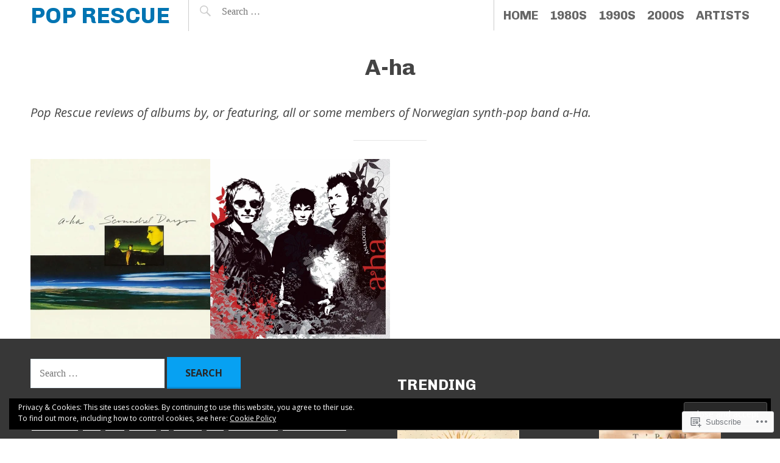

--- FILE ---
content_type: text/html; charset=UTF-8
request_url: https://poprescue.com/category/a-ha/
body_size: 56976
content:
<!DOCTYPE html>
<html lang="en">
<head>
<meta charset="UTF-8">
<meta name="viewport" content="width=device-width, initial-scale=1">
<link rel="profile" href="http://gmpg.org/xfn/11">
<link rel="pingback" href="https://poprescue.com/xmlrpc.php">

<title>A-ha &#8211; Pop Rescue</title>
<script type="text/javascript">
  WebFontConfig = {"google":{"families":["Chivo:b:latin,latin-ext","Open+Sans:r,i,b,bi:latin,latin-ext"]},"api_url":"https:\/\/fonts-api.wp.com\/css"};
  (function() {
    var wf = document.createElement('script');
    wf.src = '/wp-content/plugins/custom-fonts/js/webfont.js';
    wf.type = 'text/javascript';
    wf.async = 'true';
    var s = document.getElementsByTagName('script')[0];
    s.parentNode.insertBefore(wf, s);
	})();
</script><style id="jetpack-custom-fonts-css">.wf-active body, .wf-active button, .wf-active input, .wf-active select, .wf-active textarea{font-family:"Open Sans",sans-serif}.wf-active body{font-family:"Open Sans",sans-serif}.wf-active button, .wf-active input, .wf-active select, .wf-active textarea{font-family:"Open Sans",sans-serif}.wf-active .home .site-content .entry-meta, .wf-active .archive .site-content .entry-meta, .wf-active .search .site-content .entry-meta{font-family:"Open Sans",sans-serif}.wf-active th{font-weight:700;font-style:normal}.wf-active .main-navigation, .wf-active .site-main .post-navigation, .wf-active .site-main .paging-navigation, .wf-active .comment-meta, .wf-active #infinite-handle span{font-family:"Chivo",sans-serif;font-weight:700;font-style:normal}.wf-active h1{font-family:"Chivo",sans-serif;font-weight:700;font-style:normal}.wf-active .site-title, .wf-active .flexslider .entry-title, .wf-active .comments-title, .wf-active .comment-reply-title{font-style:normal;font-weight:700}.wf-active .home .site-content .entry-title, .wf-active .archive .site-content .entry-title, .wf-active .search .site-content .entry-title, .wf-active .widget-title{font-style:normal;font-weight:700}.wf-active .entry-title{font-style:normal;font-weight:700}.wf-active h2{font-family:"Chivo",sans-serif;font-weight:700;font-style:normal}.wf-active h3{font-family:"Chivo",sans-serif;font-weight:700;font-style:normal}.wf-active h4{font-family:"Chivo",sans-serif;font-weight:700;font-style:normal}.wf-active h5{font-family:"Chivo",sans-serif;font-weight:700;font-style:normal}.wf-active h6{font-family:"Chivo",sans-serif;font-weight:700;font-style:normal}.wf-active h4, .wf-active h5, .wf-active h6{font-weight:700;font-style:normal}</style>
<meta name='robots' content='max-image-preview:large' />
<meta name="google-site-verification" content="Qx2qifHTTWJvLOw3B52bzun-TQ0fVJmoU6MTeNxiMvY" />

<!-- Async WordPress.com Remote Login -->
<script id="wpcom_remote_login_js">
var wpcom_remote_login_extra_auth = '';
function wpcom_remote_login_remove_dom_node_id( element_id ) {
	var dom_node = document.getElementById( element_id );
	if ( dom_node ) { dom_node.parentNode.removeChild( dom_node ); }
}
function wpcom_remote_login_remove_dom_node_classes( class_name ) {
	var dom_nodes = document.querySelectorAll( '.' + class_name );
	for ( var i = 0; i < dom_nodes.length; i++ ) {
		dom_nodes[ i ].parentNode.removeChild( dom_nodes[ i ] );
	}
}
function wpcom_remote_login_final_cleanup() {
	wpcom_remote_login_remove_dom_node_classes( "wpcom_remote_login_msg" );
	wpcom_remote_login_remove_dom_node_id( "wpcom_remote_login_key" );
	wpcom_remote_login_remove_dom_node_id( "wpcom_remote_login_validate" );
	wpcom_remote_login_remove_dom_node_id( "wpcom_remote_login_js" );
	wpcom_remote_login_remove_dom_node_id( "wpcom_request_access_iframe" );
	wpcom_remote_login_remove_dom_node_id( "wpcom_request_access_styles" );
}

// Watch for messages back from the remote login
window.addEventListener( "message", function( e ) {
	if ( e.origin === "https://r-login.wordpress.com" ) {
		var data = {};
		try {
			data = JSON.parse( e.data );
		} catch( e ) {
			wpcom_remote_login_final_cleanup();
			return;
		}

		if ( data.msg === 'LOGIN' ) {
			// Clean up the login check iframe
			wpcom_remote_login_remove_dom_node_id( "wpcom_remote_login_key" );

			var id_regex = new RegExp( /^[0-9]+$/ );
			var token_regex = new RegExp( /^.*|.*|.*$/ );
			if (
				token_regex.test( data.token )
				&& id_regex.test( data.wpcomid )
			) {
				// We have everything we need to ask for a login
				var script = document.createElement( "script" );
				script.setAttribute( "id", "wpcom_remote_login_validate" );
				script.src = '/remote-login.php?wpcom_remote_login=validate'
					+ '&wpcomid=' + data.wpcomid
					+ '&token=' + encodeURIComponent( data.token )
					+ '&host=' + window.location.protocol
					+ '//' + window.location.hostname
					+ '&postid=6501'
					+ '&is_singular=';
				document.body.appendChild( script );
			}

			return;
		}

		// Safari ITP, not logged in, so redirect
		if ( data.msg === 'LOGIN-REDIRECT' ) {
			window.location = 'https://wordpress.com/log-in?redirect_to=' + window.location.href;
			return;
		}

		// Safari ITP, storage access failed, remove the request
		if ( data.msg === 'LOGIN-REMOVE' ) {
			var css_zap = 'html { -webkit-transition: margin-top 1s; transition: margin-top 1s; } /* 9001 */ html { margin-top: 0 !important; } * html body { margin-top: 0 !important; } @media screen and ( max-width: 782px ) { html { margin-top: 0 !important; } * html body { margin-top: 0 !important; } }';
			var style_zap = document.createElement( 'style' );
			style_zap.type = 'text/css';
			style_zap.appendChild( document.createTextNode( css_zap ) );
			document.body.appendChild( style_zap );

			var e = document.getElementById( 'wpcom_request_access_iframe' );
			e.parentNode.removeChild( e );

			document.cookie = 'wordpress_com_login_access=denied; path=/; max-age=31536000';

			return;
		}

		// Safari ITP
		if ( data.msg === 'REQUEST_ACCESS' ) {
			console.log( 'request access: safari' );

			// Check ITP iframe enable/disable knob
			if ( wpcom_remote_login_extra_auth !== 'safari_itp_iframe' ) {
				return;
			}

			// If we are in a "private window" there is no ITP.
			var private_window = false;
			try {
				var opendb = window.openDatabase( null, null, null, null );
			} catch( e ) {
				private_window = true;
			}

			if ( private_window ) {
				console.log( 'private window' );
				return;
			}

			var iframe = document.createElement( 'iframe' );
			iframe.id = 'wpcom_request_access_iframe';
			iframe.setAttribute( 'scrolling', 'no' );
			iframe.setAttribute( 'sandbox', 'allow-storage-access-by-user-activation allow-scripts allow-same-origin allow-top-navigation-by-user-activation' );
			iframe.src = 'https://r-login.wordpress.com/remote-login.php?wpcom_remote_login=request_access&origin=' + encodeURIComponent( data.origin ) + '&wpcomid=' + encodeURIComponent( data.wpcomid );

			var css = 'html { -webkit-transition: margin-top 1s; transition: margin-top 1s; } /* 9001 */ html { margin-top: 46px !important; } * html body { margin-top: 46px !important; } @media screen and ( max-width: 660px ) { html { margin-top: 71px !important; } * html body { margin-top: 71px !important; } #wpcom_request_access_iframe { display: block; height: 71px !important; } } #wpcom_request_access_iframe { border: 0px; height: 46px; position: fixed; top: 0; left: 0; width: 100%; min-width: 100%; z-index: 99999; background: #23282d; } ';

			var style = document.createElement( 'style' );
			style.type = 'text/css';
			style.id = 'wpcom_request_access_styles';
			style.appendChild( document.createTextNode( css ) );
			document.body.appendChild( style );

			document.body.appendChild( iframe );
		}

		if ( data.msg === 'DONE' ) {
			wpcom_remote_login_final_cleanup();
		}
	}
}, false );

// Inject the remote login iframe after the page has had a chance to load
// more critical resources
window.addEventListener( "DOMContentLoaded", function( e ) {
	var iframe = document.createElement( "iframe" );
	iframe.style.display = "none";
	iframe.setAttribute( "scrolling", "no" );
	iframe.setAttribute( "id", "wpcom_remote_login_key" );
	iframe.src = "https://r-login.wordpress.com/remote-login.php"
		+ "?wpcom_remote_login=key"
		+ "&origin=aHR0cHM6Ly9wb3ByZXNjdWUuY29t"
		+ "&wpcomid=71175254"
		+ "&time=" + Math.floor( Date.now() / 1000 );
	document.body.appendChild( iframe );
}, false );
</script>
<link rel='dns-prefetch' href='//s0.wp.com' />
<link rel="alternate" type="application/rss+xml" title="Pop Rescue &raquo; Feed" href="https://poprescue.com/feed/" />
<link rel="alternate" type="application/rss+xml" title="Pop Rescue &raquo; Comments Feed" href="https://poprescue.com/comments/feed/" />
<link rel="alternate" type="application/rss+xml" title="Pop Rescue &raquo; A-ha Category Feed" href="https://poprescue.com/category/a-ha/feed/" />
	<script type="text/javascript">
		/* <![CDATA[ */
		function addLoadEvent(func) {
			var oldonload = window.onload;
			if (typeof window.onload != 'function') {
				window.onload = func;
			} else {
				window.onload = function () {
					oldonload();
					func();
				}
			}
		}
		/* ]]> */
	</script>
	<style id='wp-emoji-styles-inline-css'>

	img.wp-smiley, img.emoji {
		display: inline !important;
		border: none !important;
		box-shadow: none !important;
		height: 1em !important;
		width: 1em !important;
		margin: 0 0.07em !important;
		vertical-align: -0.1em !important;
		background: none !important;
		padding: 0 !important;
	}
/*# sourceURL=wp-emoji-styles-inline-css */
</style>
<link crossorigin='anonymous' rel='stylesheet' id='all-css-2-1' href='/wp-content/plugins/gutenberg-core/v22.2.0/build/styles/block-library/style.css?m=1764855221i&cssminify=yes' type='text/css' media='all' />
<style id='wp-block-library-inline-css'>
.has-text-align-justify {
	text-align:justify;
}
.has-text-align-justify{text-align:justify;}

/*# sourceURL=wp-block-library-inline-css */
</style><style id='wp-block-social-links-inline-css'>
.wp-block-social-links{background:none;box-sizing:border-box;margin-left:0;padding-left:0;padding-right:0;text-indent:0}.wp-block-social-links .wp-social-link a,.wp-block-social-links .wp-social-link a:hover{border-bottom:0;box-shadow:none;text-decoration:none}.wp-block-social-links .wp-social-link svg{height:1em;width:1em}.wp-block-social-links .wp-social-link span:not(.screen-reader-text){font-size:.65em;margin-left:.5em;margin-right:.5em}.wp-block-social-links.has-small-icon-size{font-size:16px}.wp-block-social-links,.wp-block-social-links.has-normal-icon-size{font-size:24px}.wp-block-social-links.has-large-icon-size{font-size:36px}.wp-block-social-links.has-huge-icon-size{font-size:48px}.wp-block-social-links.aligncenter{display:flex;justify-content:center}.wp-block-social-links.alignright{justify-content:flex-end}.wp-block-social-link{border-radius:9999px;display:block}@media not (prefers-reduced-motion){.wp-block-social-link{transition:transform .1s ease}}.wp-block-social-link{height:auto}.wp-block-social-link a{align-items:center;display:flex;line-height:0}.wp-block-social-link:hover{transform:scale(1.1)}.wp-block-social-links .wp-block-social-link.wp-social-link{display:inline-block;margin:0;padding:0}.wp-block-social-links .wp-block-social-link.wp-social-link .wp-block-social-link-anchor,.wp-block-social-links .wp-block-social-link.wp-social-link .wp-block-social-link-anchor svg,.wp-block-social-links .wp-block-social-link.wp-social-link .wp-block-social-link-anchor:active,.wp-block-social-links .wp-block-social-link.wp-social-link .wp-block-social-link-anchor:hover,.wp-block-social-links .wp-block-social-link.wp-social-link .wp-block-social-link-anchor:visited{fill:currentColor;color:currentColor}:where(.wp-block-social-links:not(.is-style-logos-only)) .wp-social-link{background-color:#f0f0f0;color:#444}:where(.wp-block-social-links:not(.is-style-logos-only)) .wp-social-link-amazon{background-color:#f90;color:#fff}:where(.wp-block-social-links:not(.is-style-logos-only)) .wp-social-link-bandcamp{background-color:#1ea0c3;color:#fff}:where(.wp-block-social-links:not(.is-style-logos-only)) .wp-social-link-behance{background-color:#0757fe;color:#fff}:where(.wp-block-social-links:not(.is-style-logos-only)) .wp-social-link-bluesky{background-color:#0a7aff;color:#fff}:where(.wp-block-social-links:not(.is-style-logos-only)) .wp-social-link-codepen{background-color:#1e1f26;color:#fff}:where(.wp-block-social-links:not(.is-style-logos-only)) .wp-social-link-deviantart{background-color:#02e49b;color:#fff}:where(.wp-block-social-links:not(.is-style-logos-only)) .wp-social-link-discord{background-color:#5865f2;color:#fff}:where(.wp-block-social-links:not(.is-style-logos-only)) .wp-social-link-dribbble{background-color:#e94c89;color:#fff}:where(.wp-block-social-links:not(.is-style-logos-only)) .wp-social-link-dropbox{background-color:#4280ff;color:#fff}:where(.wp-block-social-links:not(.is-style-logos-only)) .wp-social-link-etsy{background-color:#f45800;color:#fff}:where(.wp-block-social-links:not(.is-style-logos-only)) .wp-social-link-facebook{background-color:#0866ff;color:#fff}:where(.wp-block-social-links:not(.is-style-logos-only)) .wp-social-link-fivehundredpx{background-color:#000;color:#fff}:where(.wp-block-social-links:not(.is-style-logos-only)) .wp-social-link-flickr{background-color:#0461dd;color:#fff}:where(.wp-block-social-links:not(.is-style-logos-only)) .wp-social-link-foursquare{background-color:#e65678;color:#fff}:where(.wp-block-social-links:not(.is-style-logos-only)) .wp-social-link-github{background-color:#24292d;color:#fff}:where(.wp-block-social-links:not(.is-style-logos-only)) .wp-social-link-goodreads{background-color:#eceadd;color:#382110}:where(.wp-block-social-links:not(.is-style-logos-only)) .wp-social-link-google{background-color:#ea4434;color:#fff}:where(.wp-block-social-links:not(.is-style-logos-only)) .wp-social-link-gravatar{background-color:#1d4fc4;color:#fff}:where(.wp-block-social-links:not(.is-style-logos-only)) .wp-social-link-instagram{background-color:#f00075;color:#fff}:where(.wp-block-social-links:not(.is-style-logos-only)) .wp-social-link-lastfm{background-color:#e21b24;color:#fff}:where(.wp-block-social-links:not(.is-style-logos-only)) .wp-social-link-linkedin{background-color:#0d66c2;color:#fff}:where(.wp-block-social-links:not(.is-style-logos-only)) .wp-social-link-mastodon{background-color:#3288d4;color:#fff}:where(.wp-block-social-links:not(.is-style-logos-only)) .wp-social-link-medium{background-color:#000;color:#fff}:where(.wp-block-social-links:not(.is-style-logos-only)) .wp-social-link-meetup{background-color:#f6405f;color:#fff}:where(.wp-block-social-links:not(.is-style-logos-only)) .wp-social-link-patreon{background-color:#000;color:#fff}:where(.wp-block-social-links:not(.is-style-logos-only)) .wp-social-link-pinterest{background-color:#e60122;color:#fff}:where(.wp-block-social-links:not(.is-style-logos-only)) .wp-social-link-pocket{background-color:#ef4155;color:#fff}:where(.wp-block-social-links:not(.is-style-logos-only)) .wp-social-link-reddit{background-color:#ff4500;color:#fff}:where(.wp-block-social-links:not(.is-style-logos-only)) .wp-social-link-skype{background-color:#0478d7;color:#fff}:where(.wp-block-social-links:not(.is-style-logos-only)) .wp-social-link-snapchat{stroke:#000;background-color:#fefc00;color:#fff}:where(.wp-block-social-links:not(.is-style-logos-only)) .wp-social-link-soundcloud{background-color:#ff5600;color:#fff}:where(.wp-block-social-links:not(.is-style-logos-only)) .wp-social-link-spotify{background-color:#1bd760;color:#fff}:where(.wp-block-social-links:not(.is-style-logos-only)) .wp-social-link-telegram{background-color:#2aabee;color:#fff}:where(.wp-block-social-links:not(.is-style-logos-only)) .wp-social-link-threads{background-color:#000;color:#fff}:where(.wp-block-social-links:not(.is-style-logos-only)) .wp-social-link-tiktok{background-color:#000;color:#fff}:where(.wp-block-social-links:not(.is-style-logos-only)) .wp-social-link-tumblr{background-color:#011835;color:#fff}:where(.wp-block-social-links:not(.is-style-logos-only)) .wp-social-link-twitch{background-color:#6440a4;color:#fff}:where(.wp-block-social-links:not(.is-style-logos-only)) .wp-social-link-twitter{background-color:#1da1f2;color:#fff}:where(.wp-block-social-links:not(.is-style-logos-only)) .wp-social-link-vimeo{background-color:#1eb7ea;color:#fff}:where(.wp-block-social-links:not(.is-style-logos-only)) .wp-social-link-vk{background-color:#4680c2;color:#fff}:where(.wp-block-social-links:not(.is-style-logos-only)) .wp-social-link-wordpress{background-color:#3499cd;color:#fff}:where(.wp-block-social-links:not(.is-style-logos-only)) .wp-social-link-whatsapp{background-color:#25d366;color:#fff}:where(.wp-block-social-links:not(.is-style-logos-only)) .wp-social-link-x{background-color:#000;color:#fff}:where(.wp-block-social-links:not(.is-style-logos-only)) .wp-social-link-yelp{background-color:#d32422;color:#fff}:where(.wp-block-social-links:not(.is-style-logos-only)) .wp-social-link-youtube{background-color:red;color:#fff}:where(.wp-block-social-links.is-style-logos-only) .wp-social-link{background:none}:where(.wp-block-social-links.is-style-logos-only) .wp-social-link svg{height:1.25em;width:1.25em}:where(.wp-block-social-links.is-style-logos-only) .wp-social-link-amazon{color:#f90}:where(.wp-block-social-links.is-style-logos-only) .wp-social-link-bandcamp{color:#1ea0c3}:where(.wp-block-social-links.is-style-logos-only) .wp-social-link-behance{color:#0757fe}:where(.wp-block-social-links.is-style-logos-only) .wp-social-link-bluesky{color:#0a7aff}:where(.wp-block-social-links.is-style-logos-only) .wp-social-link-codepen{color:#1e1f26}:where(.wp-block-social-links.is-style-logos-only) .wp-social-link-deviantart{color:#02e49b}:where(.wp-block-social-links.is-style-logos-only) .wp-social-link-discord{color:#5865f2}:where(.wp-block-social-links.is-style-logos-only) .wp-social-link-dribbble{color:#e94c89}:where(.wp-block-social-links.is-style-logos-only) .wp-social-link-dropbox{color:#4280ff}:where(.wp-block-social-links.is-style-logos-only) .wp-social-link-etsy{color:#f45800}:where(.wp-block-social-links.is-style-logos-only) .wp-social-link-facebook{color:#0866ff}:where(.wp-block-social-links.is-style-logos-only) .wp-social-link-fivehundredpx{color:#000}:where(.wp-block-social-links.is-style-logos-only) .wp-social-link-flickr{color:#0461dd}:where(.wp-block-social-links.is-style-logos-only) .wp-social-link-foursquare{color:#e65678}:where(.wp-block-social-links.is-style-logos-only) .wp-social-link-github{color:#24292d}:where(.wp-block-social-links.is-style-logos-only) .wp-social-link-goodreads{color:#382110}:where(.wp-block-social-links.is-style-logos-only) .wp-social-link-google{color:#ea4434}:where(.wp-block-social-links.is-style-logos-only) .wp-social-link-gravatar{color:#1d4fc4}:where(.wp-block-social-links.is-style-logos-only) .wp-social-link-instagram{color:#f00075}:where(.wp-block-social-links.is-style-logos-only) .wp-social-link-lastfm{color:#e21b24}:where(.wp-block-social-links.is-style-logos-only) .wp-social-link-linkedin{color:#0d66c2}:where(.wp-block-social-links.is-style-logos-only) .wp-social-link-mastodon{color:#3288d4}:where(.wp-block-social-links.is-style-logos-only) .wp-social-link-medium{color:#000}:where(.wp-block-social-links.is-style-logos-only) .wp-social-link-meetup{color:#f6405f}:where(.wp-block-social-links.is-style-logos-only) .wp-social-link-patreon{color:#000}:where(.wp-block-social-links.is-style-logos-only) .wp-social-link-pinterest{color:#e60122}:where(.wp-block-social-links.is-style-logos-only) .wp-social-link-pocket{color:#ef4155}:where(.wp-block-social-links.is-style-logos-only) .wp-social-link-reddit{color:#ff4500}:where(.wp-block-social-links.is-style-logos-only) .wp-social-link-skype{color:#0478d7}:where(.wp-block-social-links.is-style-logos-only) .wp-social-link-snapchat{stroke:#000;color:#fff}:where(.wp-block-social-links.is-style-logos-only) .wp-social-link-soundcloud{color:#ff5600}:where(.wp-block-social-links.is-style-logos-only) .wp-social-link-spotify{color:#1bd760}:where(.wp-block-social-links.is-style-logos-only) .wp-social-link-telegram{color:#2aabee}:where(.wp-block-social-links.is-style-logos-only) .wp-social-link-threads{color:#000}:where(.wp-block-social-links.is-style-logos-only) .wp-social-link-tiktok{color:#000}:where(.wp-block-social-links.is-style-logos-only) .wp-social-link-tumblr{color:#011835}:where(.wp-block-social-links.is-style-logos-only) .wp-social-link-twitch{color:#6440a4}:where(.wp-block-social-links.is-style-logos-only) .wp-social-link-twitter{color:#1da1f2}:where(.wp-block-social-links.is-style-logos-only) .wp-social-link-vimeo{color:#1eb7ea}:where(.wp-block-social-links.is-style-logos-only) .wp-social-link-vk{color:#4680c2}:where(.wp-block-social-links.is-style-logos-only) .wp-social-link-whatsapp{color:#25d366}:where(.wp-block-social-links.is-style-logos-only) .wp-social-link-wordpress{color:#3499cd}:where(.wp-block-social-links.is-style-logos-only) .wp-social-link-x{color:#000}:where(.wp-block-social-links.is-style-logos-only) .wp-social-link-yelp{color:#d32422}:where(.wp-block-social-links.is-style-logos-only) .wp-social-link-youtube{color:red}.wp-block-social-links.is-style-pill-shape .wp-social-link{width:auto}:root :where(.wp-block-social-links .wp-social-link a){padding:.25em}:root :where(.wp-block-social-links.is-style-logos-only .wp-social-link a){padding:0}:root :where(.wp-block-social-links.is-style-pill-shape .wp-social-link a){padding-left:.6666666667em;padding-right:.6666666667em}.wp-block-social-links:not(.has-icon-color):not(.has-icon-background-color) .wp-social-link-snapchat .wp-block-social-link-label{color:#000}
/*# sourceURL=/wp-content/plugins/gutenberg-core/v22.2.0/build/styles/block-library/social-links/style.css */
</style>
<style id='global-styles-inline-css'>
:root{--wp--preset--aspect-ratio--square: 1;--wp--preset--aspect-ratio--4-3: 4/3;--wp--preset--aspect-ratio--3-4: 3/4;--wp--preset--aspect-ratio--3-2: 3/2;--wp--preset--aspect-ratio--2-3: 2/3;--wp--preset--aspect-ratio--16-9: 16/9;--wp--preset--aspect-ratio--9-16: 9/16;--wp--preset--color--black: #000000;--wp--preset--color--cyan-bluish-gray: #abb8c3;--wp--preset--color--white: #ffffff;--wp--preset--color--pale-pink: #f78da7;--wp--preset--color--vivid-red: #cf2e2e;--wp--preset--color--luminous-vivid-orange: #ff6900;--wp--preset--color--luminous-vivid-amber: #fcb900;--wp--preset--color--light-green-cyan: #7bdcb5;--wp--preset--color--vivid-green-cyan: #00d084;--wp--preset--color--pale-cyan-blue: #8ed1fc;--wp--preset--color--vivid-cyan-blue: #0693e3;--wp--preset--color--vivid-purple: #9b51e0;--wp--preset--gradient--vivid-cyan-blue-to-vivid-purple: linear-gradient(135deg,rgb(6,147,227) 0%,rgb(155,81,224) 100%);--wp--preset--gradient--light-green-cyan-to-vivid-green-cyan: linear-gradient(135deg,rgb(122,220,180) 0%,rgb(0,208,130) 100%);--wp--preset--gradient--luminous-vivid-amber-to-luminous-vivid-orange: linear-gradient(135deg,rgb(252,185,0) 0%,rgb(255,105,0) 100%);--wp--preset--gradient--luminous-vivid-orange-to-vivid-red: linear-gradient(135deg,rgb(255,105,0) 0%,rgb(207,46,46) 100%);--wp--preset--gradient--very-light-gray-to-cyan-bluish-gray: linear-gradient(135deg,rgb(238,238,238) 0%,rgb(169,184,195) 100%);--wp--preset--gradient--cool-to-warm-spectrum: linear-gradient(135deg,rgb(74,234,220) 0%,rgb(151,120,209) 20%,rgb(207,42,186) 40%,rgb(238,44,130) 60%,rgb(251,105,98) 80%,rgb(254,248,76) 100%);--wp--preset--gradient--blush-light-purple: linear-gradient(135deg,rgb(255,206,236) 0%,rgb(152,150,240) 100%);--wp--preset--gradient--blush-bordeaux: linear-gradient(135deg,rgb(254,205,165) 0%,rgb(254,45,45) 50%,rgb(107,0,62) 100%);--wp--preset--gradient--luminous-dusk: linear-gradient(135deg,rgb(255,203,112) 0%,rgb(199,81,192) 50%,rgb(65,88,208) 100%);--wp--preset--gradient--pale-ocean: linear-gradient(135deg,rgb(255,245,203) 0%,rgb(182,227,212) 50%,rgb(51,167,181) 100%);--wp--preset--gradient--electric-grass: linear-gradient(135deg,rgb(202,248,128) 0%,rgb(113,206,126) 100%);--wp--preset--gradient--midnight: linear-gradient(135deg,rgb(2,3,129) 0%,rgb(40,116,252) 100%);--wp--preset--font-size--small: 13px;--wp--preset--font-size--medium: 20px;--wp--preset--font-size--large: 36px;--wp--preset--font-size--x-large: 42px;--wp--preset--font-family--albert-sans: 'Albert Sans', sans-serif;--wp--preset--font-family--alegreya: Alegreya, serif;--wp--preset--font-family--arvo: Arvo, serif;--wp--preset--font-family--bodoni-moda: 'Bodoni Moda', serif;--wp--preset--font-family--bricolage-grotesque: 'Bricolage Grotesque', sans-serif;--wp--preset--font-family--cabin: Cabin, sans-serif;--wp--preset--font-family--chivo: Chivo, sans-serif;--wp--preset--font-family--commissioner: Commissioner, sans-serif;--wp--preset--font-family--cormorant: Cormorant, serif;--wp--preset--font-family--courier-prime: 'Courier Prime', monospace;--wp--preset--font-family--crimson-pro: 'Crimson Pro', serif;--wp--preset--font-family--dm-mono: 'DM Mono', monospace;--wp--preset--font-family--dm-sans: 'DM Sans', sans-serif;--wp--preset--font-family--dm-serif-display: 'DM Serif Display', serif;--wp--preset--font-family--domine: Domine, serif;--wp--preset--font-family--eb-garamond: 'EB Garamond', serif;--wp--preset--font-family--epilogue: Epilogue, sans-serif;--wp--preset--font-family--fahkwang: Fahkwang, sans-serif;--wp--preset--font-family--figtree: Figtree, sans-serif;--wp--preset--font-family--fira-sans: 'Fira Sans', sans-serif;--wp--preset--font-family--fjalla-one: 'Fjalla One', sans-serif;--wp--preset--font-family--fraunces: Fraunces, serif;--wp--preset--font-family--gabarito: Gabarito, system-ui;--wp--preset--font-family--ibm-plex-mono: 'IBM Plex Mono', monospace;--wp--preset--font-family--ibm-plex-sans: 'IBM Plex Sans', sans-serif;--wp--preset--font-family--ibarra-real-nova: 'Ibarra Real Nova', serif;--wp--preset--font-family--instrument-serif: 'Instrument Serif', serif;--wp--preset--font-family--inter: Inter, sans-serif;--wp--preset--font-family--josefin-sans: 'Josefin Sans', sans-serif;--wp--preset--font-family--jost: Jost, sans-serif;--wp--preset--font-family--libre-baskerville: 'Libre Baskerville', serif;--wp--preset--font-family--libre-franklin: 'Libre Franklin', sans-serif;--wp--preset--font-family--literata: Literata, serif;--wp--preset--font-family--lora: Lora, serif;--wp--preset--font-family--merriweather: Merriweather, serif;--wp--preset--font-family--montserrat: Montserrat, sans-serif;--wp--preset--font-family--newsreader: Newsreader, serif;--wp--preset--font-family--noto-sans-mono: 'Noto Sans Mono', sans-serif;--wp--preset--font-family--nunito: Nunito, sans-serif;--wp--preset--font-family--open-sans: 'Open Sans', sans-serif;--wp--preset--font-family--overpass: Overpass, sans-serif;--wp--preset--font-family--pt-serif: 'PT Serif', serif;--wp--preset--font-family--petrona: Petrona, serif;--wp--preset--font-family--piazzolla: Piazzolla, serif;--wp--preset--font-family--playfair-display: 'Playfair Display', serif;--wp--preset--font-family--plus-jakarta-sans: 'Plus Jakarta Sans', sans-serif;--wp--preset--font-family--poppins: Poppins, sans-serif;--wp--preset--font-family--raleway: Raleway, sans-serif;--wp--preset--font-family--roboto: Roboto, sans-serif;--wp--preset--font-family--roboto-slab: 'Roboto Slab', serif;--wp--preset--font-family--rubik: Rubik, sans-serif;--wp--preset--font-family--rufina: Rufina, serif;--wp--preset--font-family--sora: Sora, sans-serif;--wp--preset--font-family--source-sans-3: 'Source Sans 3', sans-serif;--wp--preset--font-family--source-serif-4: 'Source Serif 4', serif;--wp--preset--font-family--space-mono: 'Space Mono', monospace;--wp--preset--font-family--syne: Syne, sans-serif;--wp--preset--font-family--texturina: Texturina, serif;--wp--preset--font-family--urbanist: Urbanist, sans-serif;--wp--preset--font-family--work-sans: 'Work Sans', sans-serif;--wp--preset--spacing--20: 0.44rem;--wp--preset--spacing--30: 0.67rem;--wp--preset--spacing--40: 1rem;--wp--preset--spacing--50: 1.5rem;--wp--preset--spacing--60: 2.25rem;--wp--preset--spacing--70: 3.38rem;--wp--preset--spacing--80: 5.06rem;--wp--preset--shadow--natural: 6px 6px 9px rgba(0, 0, 0, 0.2);--wp--preset--shadow--deep: 12px 12px 50px rgba(0, 0, 0, 0.4);--wp--preset--shadow--sharp: 6px 6px 0px rgba(0, 0, 0, 0.2);--wp--preset--shadow--outlined: 6px 6px 0px -3px rgb(255, 255, 255), 6px 6px rgb(0, 0, 0);--wp--preset--shadow--crisp: 6px 6px 0px rgb(0, 0, 0);}:where(.is-layout-flex){gap: 0.5em;}:where(.is-layout-grid){gap: 0.5em;}body .is-layout-flex{display: flex;}.is-layout-flex{flex-wrap: wrap;align-items: center;}.is-layout-flex > :is(*, div){margin: 0;}body .is-layout-grid{display: grid;}.is-layout-grid > :is(*, div){margin: 0;}:where(.wp-block-columns.is-layout-flex){gap: 2em;}:where(.wp-block-columns.is-layout-grid){gap: 2em;}:where(.wp-block-post-template.is-layout-flex){gap: 1.25em;}:where(.wp-block-post-template.is-layout-grid){gap: 1.25em;}.has-black-color{color: var(--wp--preset--color--black) !important;}.has-cyan-bluish-gray-color{color: var(--wp--preset--color--cyan-bluish-gray) !important;}.has-white-color{color: var(--wp--preset--color--white) !important;}.has-pale-pink-color{color: var(--wp--preset--color--pale-pink) !important;}.has-vivid-red-color{color: var(--wp--preset--color--vivid-red) !important;}.has-luminous-vivid-orange-color{color: var(--wp--preset--color--luminous-vivid-orange) !important;}.has-luminous-vivid-amber-color{color: var(--wp--preset--color--luminous-vivid-amber) !important;}.has-light-green-cyan-color{color: var(--wp--preset--color--light-green-cyan) !important;}.has-vivid-green-cyan-color{color: var(--wp--preset--color--vivid-green-cyan) !important;}.has-pale-cyan-blue-color{color: var(--wp--preset--color--pale-cyan-blue) !important;}.has-vivid-cyan-blue-color{color: var(--wp--preset--color--vivid-cyan-blue) !important;}.has-vivid-purple-color{color: var(--wp--preset--color--vivid-purple) !important;}.has-black-background-color{background-color: var(--wp--preset--color--black) !important;}.has-cyan-bluish-gray-background-color{background-color: var(--wp--preset--color--cyan-bluish-gray) !important;}.has-white-background-color{background-color: var(--wp--preset--color--white) !important;}.has-pale-pink-background-color{background-color: var(--wp--preset--color--pale-pink) !important;}.has-vivid-red-background-color{background-color: var(--wp--preset--color--vivid-red) !important;}.has-luminous-vivid-orange-background-color{background-color: var(--wp--preset--color--luminous-vivid-orange) !important;}.has-luminous-vivid-amber-background-color{background-color: var(--wp--preset--color--luminous-vivid-amber) !important;}.has-light-green-cyan-background-color{background-color: var(--wp--preset--color--light-green-cyan) !important;}.has-vivid-green-cyan-background-color{background-color: var(--wp--preset--color--vivid-green-cyan) !important;}.has-pale-cyan-blue-background-color{background-color: var(--wp--preset--color--pale-cyan-blue) !important;}.has-vivid-cyan-blue-background-color{background-color: var(--wp--preset--color--vivid-cyan-blue) !important;}.has-vivid-purple-background-color{background-color: var(--wp--preset--color--vivid-purple) !important;}.has-black-border-color{border-color: var(--wp--preset--color--black) !important;}.has-cyan-bluish-gray-border-color{border-color: var(--wp--preset--color--cyan-bluish-gray) !important;}.has-white-border-color{border-color: var(--wp--preset--color--white) !important;}.has-pale-pink-border-color{border-color: var(--wp--preset--color--pale-pink) !important;}.has-vivid-red-border-color{border-color: var(--wp--preset--color--vivid-red) !important;}.has-luminous-vivid-orange-border-color{border-color: var(--wp--preset--color--luminous-vivid-orange) !important;}.has-luminous-vivid-amber-border-color{border-color: var(--wp--preset--color--luminous-vivid-amber) !important;}.has-light-green-cyan-border-color{border-color: var(--wp--preset--color--light-green-cyan) !important;}.has-vivid-green-cyan-border-color{border-color: var(--wp--preset--color--vivid-green-cyan) !important;}.has-pale-cyan-blue-border-color{border-color: var(--wp--preset--color--pale-cyan-blue) !important;}.has-vivid-cyan-blue-border-color{border-color: var(--wp--preset--color--vivid-cyan-blue) !important;}.has-vivid-purple-border-color{border-color: var(--wp--preset--color--vivid-purple) !important;}.has-vivid-cyan-blue-to-vivid-purple-gradient-background{background: var(--wp--preset--gradient--vivid-cyan-blue-to-vivid-purple) !important;}.has-light-green-cyan-to-vivid-green-cyan-gradient-background{background: var(--wp--preset--gradient--light-green-cyan-to-vivid-green-cyan) !important;}.has-luminous-vivid-amber-to-luminous-vivid-orange-gradient-background{background: var(--wp--preset--gradient--luminous-vivid-amber-to-luminous-vivid-orange) !important;}.has-luminous-vivid-orange-to-vivid-red-gradient-background{background: var(--wp--preset--gradient--luminous-vivid-orange-to-vivid-red) !important;}.has-very-light-gray-to-cyan-bluish-gray-gradient-background{background: var(--wp--preset--gradient--very-light-gray-to-cyan-bluish-gray) !important;}.has-cool-to-warm-spectrum-gradient-background{background: var(--wp--preset--gradient--cool-to-warm-spectrum) !important;}.has-blush-light-purple-gradient-background{background: var(--wp--preset--gradient--blush-light-purple) !important;}.has-blush-bordeaux-gradient-background{background: var(--wp--preset--gradient--blush-bordeaux) !important;}.has-luminous-dusk-gradient-background{background: var(--wp--preset--gradient--luminous-dusk) !important;}.has-pale-ocean-gradient-background{background: var(--wp--preset--gradient--pale-ocean) !important;}.has-electric-grass-gradient-background{background: var(--wp--preset--gradient--electric-grass) !important;}.has-midnight-gradient-background{background: var(--wp--preset--gradient--midnight) !important;}.has-small-font-size{font-size: var(--wp--preset--font-size--small) !important;}.has-medium-font-size{font-size: var(--wp--preset--font-size--medium) !important;}.has-large-font-size{font-size: var(--wp--preset--font-size--large) !important;}.has-x-large-font-size{font-size: var(--wp--preset--font-size--x-large) !important;}.has-albert-sans-font-family{font-family: var(--wp--preset--font-family--albert-sans) !important;}.has-alegreya-font-family{font-family: var(--wp--preset--font-family--alegreya) !important;}.has-arvo-font-family{font-family: var(--wp--preset--font-family--arvo) !important;}.has-bodoni-moda-font-family{font-family: var(--wp--preset--font-family--bodoni-moda) !important;}.has-bricolage-grotesque-font-family{font-family: var(--wp--preset--font-family--bricolage-grotesque) !important;}.has-cabin-font-family{font-family: var(--wp--preset--font-family--cabin) !important;}.has-chivo-font-family{font-family: var(--wp--preset--font-family--chivo) !important;}.has-commissioner-font-family{font-family: var(--wp--preset--font-family--commissioner) !important;}.has-cormorant-font-family{font-family: var(--wp--preset--font-family--cormorant) !important;}.has-courier-prime-font-family{font-family: var(--wp--preset--font-family--courier-prime) !important;}.has-crimson-pro-font-family{font-family: var(--wp--preset--font-family--crimson-pro) !important;}.has-dm-mono-font-family{font-family: var(--wp--preset--font-family--dm-mono) !important;}.has-dm-sans-font-family{font-family: var(--wp--preset--font-family--dm-sans) !important;}.has-dm-serif-display-font-family{font-family: var(--wp--preset--font-family--dm-serif-display) !important;}.has-domine-font-family{font-family: var(--wp--preset--font-family--domine) !important;}.has-eb-garamond-font-family{font-family: var(--wp--preset--font-family--eb-garamond) !important;}.has-epilogue-font-family{font-family: var(--wp--preset--font-family--epilogue) !important;}.has-fahkwang-font-family{font-family: var(--wp--preset--font-family--fahkwang) !important;}.has-figtree-font-family{font-family: var(--wp--preset--font-family--figtree) !important;}.has-fira-sans-font-family{font-family: var(--wp--preset--font-family--fira-sans) !important;}.has-fjalla-one-font-family{font-family: var(--wp--preset--font-family--fjalla-one) !important;}.has-fraunces-font-family{font-family: var(--wp--preset--font-family--fraunces) !important;}.has-gabarito-font-family{font-family: var(--wp--preset--font-family--gabarito) !important;}.has-ibm-plex-mono-font-family{font-family: var(--wp--preset--font-family--ibm-plex-mono) !important;}.has-ibm-plex-sans-font-family{font-family: var(--wp--preset--font-family--ibm-plex-sans) !important;}.has-ibarra-real-nova-font-family{font-family: var(--wp--preset--font-family--ibarra-real-nova) !important;}.has-instrument-serif-font-family{font-family: var(--wp--preset--font-family--instrument-serif) !important;}.has-inter-font-family{font-family: var(--wp--preset--font-family--inter) !important;}.has-josefin-sans-font-family{font-family: var(--wp--preset--font-family--josefin-sans) !important;}.has-jost-font-family{font-family: var(--wp--preset--font-family--jost) !important;}.has-libre-baskerville-font-family{font-family: var(--wp--preset--font-family--libre-baskerville) !important;}.has-libre-franklin-font-family{font-family: var(--wp--preset--font-family--libre-franklin) !important;}.has-literata-font-family{font-family: var(--wp--preset--font-family--literata) !important;}.has-lora-font-family{font-family: var(--wp--preset--font-family--lora) !important;}.has-merriweather-font-family{font-family: var(--wp--preset--font-family--merriweather) !important;}.has-montserrat-font-family{font-family: var(--wp--preset--font-family--montserrat) !important;}.has-newsreader-font-family{font-family: var(--wp--preset--font-family--newsreader) !important;}.has-noto-sans-mono-font-family{font-family: var(--wp--preset--font-family--noto-sans-mono) !important;}.has-nunito-font-family{font-family: var(--wp--preset--font-family--nunito) !important;}.has-open-sans-font-family{font-family: var(--wp--preset--font-family--open-sans) !important;}.has-overpass-font-family{font-family: var(--wp--preset--font-family--overpass) !important;}.has-pt-serif-font-family{font-family: var(--wp--preset--font-family--pt-serif) !important;}.has-petrona-font-family{font-family: var(--wp--preset--font-family--petrona) !important;}.has-piazzolla-font-family{font-family: var(--wp--preset--font-family--piazzolla) !important;}.has-playfair-display-font-family{font-family: var(--wp--preset--font-family--playfair-display) !important;}.has-plus-jakarta-sans-font-family{font-family: var(--wp--preset--font-family--plus-jakarta-sans) !important;}.has-poppins-font-family{font-family: var(--wp--preset--font-family--poppins) !important;}.has-raleway-font-family{font-family: var(--wp--preset--font-family--raleway) !important;}.has-roboto-font-family{font-family: var(--wp--preset--font-family--roboto) !important;}.has-roboto-slab-font-family{font-family: var(--wp--preset--font-family--roboto-slab) !important;}.has-rubik-font-family{font-family: var(--wp--preset--font-family--rubik) !important;}.has-rufina-font-family{font-family: var(--wp--preset--font-family--rufina) !important;}.has-sora-font-family{font-family: var(--wp--preset--font-family--sora) !important;}.has-source-sans-3-font-family{font-family: var(--wp--preset--font-family--source-sans-3) !important;}.has-source-serif-4-font-family{font-family: var(--wp--preset--font-family--source-serif-4) !important;}.has-space-mono-font-family{font-family: var(--wp--preset--font-family--space-mono) !important;}.has-syne-font-family{font-family: var(--wp--preset--font-family--syne) !important;}.has-texturina-font-family{font-family: var(--wp--preset--font-family--texturina) !important;}.has-urbanist-font-family{font-family: var(--wp--preset--font-family--urbanist) !important;}.has-work-sans-font-family{font-family: var(--wp--preset--font-family--work-sans) !important;}
/*# sourceURL=global-styles-inline-css */
</style>

<style id='classic-theme-styles-inline-css'>
/*! This file is auto-generated */
.wp-block-button__link{color:#fff;background-color:#32373c;border-radius:9999px;box-shadow:none;text-decoration:none;padding:calc(.667em + 2px) calc(1.333em + 2px);font-size:1.125em}.wp-block-file__button{background:#32373c;color:#fff;text-decoration:none}
/*# sourceURL=/wp-includes/css/classic-themes.min.css */
</style>
<link crossorigin='anonymous' rel='stylesheet' id='all-css-4-1' href='/_static/??-eJyNkVtOAzEMRTeEx5rSB3wgloIyqQlu87DihIrd42kRFIEGfiLbuuf6JsGTgC+5UW4osQfOir5Msfij4moY74YRlJNEgkqvwxr3rO1TAdreIg1e9QavjFKHL69KNk/i2qxItGdHkZLJlrCTGAPTJJVUwc7EPUF7MVB/cJcxSp9Q2LdS2Rf8M9mBmjh//OhRe8Ynzh4DZZodTPJr+b/1s9M5ApyvshSkkj1msDKgqa7aJShQAfsC17jkbw08R8d1Rh/Tw7jb3K5299v15vAOsgG3Cg==&cssminify=yes' type='text/css' media='all' />
<style id='pictorico-style-inline-css'>
.tags-links { clip: rect(1px, 1px, 1px, 1px); height: 1px; position: absolute; overflow: hidden; width: 1px; }
/*# sourceURL=pictorico-style-inline-css */
</style>
<link crossorigin='anonymous' rel='stylesheet' id='print-css-5-1' href='/wp-content/mu-plugins/global-print/global-print.css?m=1465851035i&cssminify=yes' type='text/css' media='print' />
<style id='jetpack-global-styles-frontend-style-inline-css'>
:root { --font-headings: unset; --font-base: unset; --font-headings-default: -apple-system,BlinkMacSystemFont,"Segoe UI",Roboto,Oxygen-Sans,Ubuntu,Cantarell,"Helvetica Neue",sans-serif; --font-base-default: -apple-system,BlinkMacSystemFont,"Segoe UI",Roboto,Oxygen-Sans,Ubuntu,Cantarell,"Helvetica Neue",sans-serif;}
/*# sourceURL=jetpack-global-styles-frontend-style-inline-css */
</style>
<link crossorigin='anonymous' rel='stylesheet' id='all-css-8-1' href='/wp-content/themes/h4/global.css?m=1420737423i&cssminify=yes' type='text/css' media='all' />
<script type="text/javascript" id="wpcom-actionbar-placeholder-js-extra">
/* <![CDATA[ */
var actionbardata = {"siteID":"71175254","postID":"0","siteURL":"https://poprescue.com","xhrURL":"https://poprescue.com/wp-admin/admin-ajax.php","nonce":"254b6b84e8","isLoggedIn":"","statusMessage":"","subsEmailDefault":"instantly","proxyScriptUrl":"https://s0.wp.com/wp-content/js/wpcom-proxy-request.js?m=1513050504i&amp;ver=20211021","i18n":{"followedText":"New posts from this site will now appear in your \u003Ca href=\"https://wordpress.com/reader\"\u003EReader\u003C/a\u003E","foldBar":"Collapse this bar","unfoldBar":"Expand this bar","shortLinkCopied":"Shortlink copied to clipboard."}};
//# sourceURL=wpcom-actionbar-placeholder-js-extra
/* ]]> */
</script>
<script type="text/javascript" id="jetpack-mu-wpcom-settings-js-before">
/* <![CDATA[ */
var JETPACK_MU_WPCOM_SETTINGS = {"assetsUrl":"https://s0.wp.com/wp-content/mu-plugins/jetpack-mu-wpcom-plugin/sun/jetpack_vendor/automattic/jetpack-mu-wpcom/src/build/"};
//# sourceURL=jetpack-mu-wpcom-settings-js-before
/* ]]> */
</script>
<script crossorigin='anonymous' type='text/javascript'  src='/_static/??-eJyNjckOwjAQQ3+IZAqI7YD4lpIO7UTZmExE+/cEiaW3crIs+9nwSMrEIBgEbAZ2ohLHcdI2r6BmFIwrHeZXaO8FeXqL9hQWS8pTz63gvPx5kwF9RVK5QiIjkcnE34C+ORyzow75X/BrKnDx5/Vh0+y2zf54sk/SNlUK'></script>
<script type="text/javascript" id="rlt-proxy-js-after">
/* <![CDATA[ */
	rltInitialize( {"token":null,"iframeOrigins":["https:\/\/widgets.wp.com"]} );
//# sourceURL=rlt-proxy-js-after
/* ]]> */
</script>
<link rel="EditURI" type="application/rsd+xml" title="RSD" href="https://poprescue.wordpress.com/xmlrpc.php?rsd" />
<meta name="generator" content="WordPress.com" />

<!-- Jetpack Open Graph Tags -->
<meta property="og:type" content="website" />
<meta property="og:title" content="A-ha &#8211; Pop Rescue" />
<meta property="og:url" content="https://poprescue.com/category/a-ha/" />
<meta property="og:description" content="Pop Rescue reviews of albums by, or featuring, all or some members of Norwegian synth-pop band a-Ha." />
<meta property="og:site_name" content="Pop Rescue" />
<meta property="og:image" content="https://poprescue.com/wp-content/uploads/2014/08/pop-rescue-avatar-500x500.jpg?w=200" />
<meta property="og:image:width" content="200" />
<meta property="og:image:height" content="200" />
<meta property="og:image:alt" content="" />
<meta property="og:locale" content="en_US" />
<meta name="twitter:creator" content="@itspoprescue" />
<meta name="twitter:site" content="@itspoprescue" />

<!-- End Jetpack Open Graph Tags -->
<link rel='openid.server' href='https://poprescue.com/?openidserver=1' />
<link rel='openid.delegate' href='https://poprescue.com/' />
<link rel="search" type="application/opensearchdescription+xml" href="https://poprescue.com/osd.xml" title="Pop Rescue" />
<link rel="search" type="application/opensearchdescription+xml" href="https://s1.wp.com/opensearch.xml" title="WordPress.com" />
<meta name="theme-color" content="#ffffff" />
		<style type="text/css">
			.recentcomments a {
				display: inline !important;
				padding: 0 !important;
				margin: 0 !important;
			}

			table.recentcommentsavatartop img.avatar, table.recentcommentsavatarend img.avatar {
				border: 0px;
				margin: 0;
			}

			table.recentcommentsavatartop a, table.recentcommentsavatarend a {
				border: 0px !important;
				background-color: transparent !important;
			}

			td.recentcommentsavatarend, td.recentcommentsavatartop {
				padding: 0px 0px 1px 0px;
				margin: 0px;
			}

			td.recentcommentstextend {
				border: none !important;
				padding: 0px 0px 2px 10px;
			}

			.rtl td.recentcommentstextend {
				padding: 0px 10px 2px 0px;
			}

			td.recentcommentstexttop {
				border: none;
				padding: 0px 0px 0px 10px;
			}

			.rtl td.recentcommentstexttop {
				padding: 0px 10px 0px 0px;
			}
		</style>
		<meta name="description" content="Pop Rescue reviews of albums by, or featuring, all or some members of Norwegian synth-pop band a-Ha." />
<style type="text/css" id="custom-background-css">
body.custom-background { background-color: #ffffff; }
</style>
	<style type="text/css" id="custom-colors-css">body,#infinite-footer .container a { color: #444444;}
.page-header:after,.entry-meta:after,.comments-title:before, .comment-reply-title:before { background-color: #cccccc;}
.page-header:after,.entry-meta:after,.comments-title:before, .comment-reply-title:before { background-color: rgba( 204, 204, 204, 0.5 );}
.entry-footer a,.entry-footer a:visited,.entry-footer a:hover,.site-footer,.site-footer a,.site-footer a:visited,.site-footer a:hover { color: #666666;}
.entry-meta,.entry-meta a,.entry-meta a:visited,.entry-meta a:hover,.entry-footer { color: #6D6D6D;}
.comment-meta .comment-metadata a,.comment-meta .comment-metadata a:visited,.comment-meta .comment-metadata a:hover { color: #6D6D6D;}
#infinite-handle span:hover, #infinite-handle span,button, input[type="button"], input[type="reset"], input[type="submit"],button:hover, input[type="button"]:hover, input[type="reset"]:hover, input[type="submit"]:hover,.menu-toggle:before { color: #282828;}
.home .site-content .entry-meta, .archive .site-content .entry-meta, .search .site-content .entry-meta,.home .site-content .entry-meta a, .archive .site-content .entry-meta a, .search .site-content .entry-meta a,.home .site-content .entry-format:before, .archive .site-content .entry-format:before, .search .site-content .entry-format:before { color: #282828;}
.site-main .post-navigation .meta-nav:before, .site-main .paging-navigation .meta-nav:before,.site-main .post-navigation .nav-previous a, .site-main .paging-navigation .nav-previous a,.site-main .post-navigation .nav-next a, .site-main .paging-navigation .nav-next a { color: #282828;}
.site-main .post-navigation .nav-previous a:hover, .site-main .paging-navigation .nav-previous a:hover { color: #FFFFFF;}
.entry-title a,.entry-title a:visited,.entry-title a:hover { color: #FFFFFF;}
.widget a,.widget a:visited,.widget a:hover,.main-navigation ul ul li a,.main-navigation ul ul li a:visited { color: #FFFFFF;}
body,#infinite-footer .container { background-color: #ffffff;}
#infinite-footer { background-color: #ffffff;}
#infinite-handle span,button, input[type="button"], input[type="reset"], input[type="submit"],.menu-toggle:before { background-color: #07a1f2;}
button:hover, input[type="button"]:hover, input[type="reset"]:hover, input[type="submit"]:hover, #infinite-handle span:hover { background-color: #068FD9;}
.site-main .post-navigation .nav-previous a, .site-main .paging-navigation .nav-previous a,.site-main .post-navigation .nav-next a, .site-main .paging-navigation .nav-next a { background-color: #07a1f2;}
#infinite-handle span,button, input[type="button"], input[type="reset"], input[type="submit"] { border-bottom-color: #068FD9;}
button:hover, input[type="button"]:hover, input[type="reset"]:hover, input[type="submit"]:hover,#infinite-handle span:hover { border-bottom-color: #0689CF;}
.site-main .post-navigation .meta-nav:before, .site-main .paging-navigation .meta-nav:before { background-color: #0796E3;}
.home .site-content .entry-format:before, .archive .site-content .entry-format:before, .search .site-content .entry-format:before { background-color: #0693DE;}
.home .site-content .entry-meta, .archive .site-content .entry-meta, .search .site-content .entry-meta { background-color: #0799E8;}
.home .site-content .entry-thumbnail, .archive .site-content .entry-thumbnail, .search .site-content .entry-thumbnail { background-color: #0693DE;}
.home .site-content .hentry:nth-of-type(5n) .entry-thumbnail, .archive .site-content .hentry:nth-of-type(5n) .entry-thumbnail, .search .site-content .hentry:nth-of-type(5n) .entry-thumbnail { background-color: #068CD4;}
.home .site-content .hentry:nth-of-type(4n) .entry-thumbnail, .archive .site-content .hentry:nth-of-type(4n) .entry-thumbnail, .search .site-content .hentry:nth-of-type(4n) .entry-thumbnail { background-color: #0799E8;}
.home .site-content .hentry:nth-of-type(2n) .entry-thumbnail, .archive .site-content .hentry:nth-of-type(2n) .entry-thumbnail, .search .site-content .hentry:nth-of-type(2n) .entry-thumbnail { background-color: #16A8F7;}
.home .site-content .hentry:nth-of-type(3n) .entry-thumbnail, .archive .site-content .hentry:nth-of-type(3n) .entry-thumbnail, .search .site-content .hentry:nth-of-type(3n) .entry-thumbnail { background-color: #0CA5F7;}
a,a:visited,a:hover,a:focus,a:active { color: #0074B2;}
.menu-toggle ul a:hover, .main-navigation.toggled .nav-menu ul a:hover,.site-title a,.site-title a:visited,.main-navigation ul li:hover > a,.main-navigation ul li:hover > a:visited,.main-navigation ul .current_page_item > a, .main-navigation ul .current-menu-item > a { color: #0074B2;}
.main-navigation ul ul li a:hover,.main-navigation ul li:hover ul li:hover > a, .main-navigation ul li:hover ul li:hover > a:visited, .main-navigation ul ul .current_page_item > a, .main-navigation ul ul .current-menu-item > a { color: #38B2F4;}
</style>
<link rel="icon" href="https://poprescue.com/wp-content/uploads/2014/08/pop-rescue-avatar-500x500.jpg?w=32" sizes="32x32" />
<link rel="icon" href="https://poprescue.com/wp-content/uploads/2014/08/pop-rescue-avatar-500x500.jpg?w=192" sizes="192x192" />
<link rel="apple-touch-icon" href="https://poprescue.com/wp-content/uploads/2014/08/pop-rescue-avatar-500x500.jpg?w=180" />
<meta name="msapplication-TileImage" content="https://poprescue.com/wp-content/uploads/2014/08/pop-rescue-avatar-500x500.jpg?w=270" />
<!-- Jetpack Google Analytics -->
			<script type='text/javascript'>
				var _gaq = _gaq || [];
				_gaq.push(['_setAccount', 'UA-5014368-6']);
_gaq.push(['_trackPageview']);
				(function() {
					var ga = document.createElement('script'); ga.type = 'text/javascript'; ga.async = true;
					ga.src = ('https:' === document.location.protocol ? 'https://ssl' : 'http://www') + '.google-analytics.com/ga.js';
					var s = document.getElementsByTagName('script')[0]; s.parentNode.insertBefore(ga, s);
				})();
			</script>
			<!-- End Jetpack Google Analytics -->
<link crossorigin='anonymous' rel='stylesheet' id='all-css-0-3' href='/_static/??-eJydjksKwzAMRC9UV/SThi5Kz2IcEZzIlkASprevFy0kmy66m8fwhoEmIXE1rAbFg5DPuSosaBLT+mFQr1B4ckKFlqcZTcFYgrD2pPYiPCbVA/y9ppxypJC7vYdfu18Zvbe8ZgwUGxgWoWi4OfYsj9M4XM7j/XYdljfHWluv&cssminify=yes' type='text/css' media='all' />
</head>

<body class="archive category category-a-ha category-296906 custom-background wp-theme-pubpictorico customizer-styles-applied jetpack-reblog-enabled tags-hidden custom-colors">
<div id="page" class="hfeed site">

	<header id="masthead" class="site-header" role="banner">
		<div class="site-header-inner">
			<div class="site-branding">
				<h1 class="site-title"><a href="https://poprescue.com/" rel="home">Pop Rescue</a></h1>
				<h2 class="site-description">Saving second-hand 80s, 90s, and 00s albums from a fate unknown and giving them a brand-new review.</h2>
			</div>
			<nav id="site-navigation" class="main-navigation" role="navigation">
				<h1 class="menu-toggle"><span class="screen-reader-text">Menu</span></h1>
				<a class="skip-link screen-reader-text" href="#content">Skip to content</a>

				<div class="menu-80s-container"><ul id="menu-80s" class="menu"><li id="menu-item-570" class="menu-item menu-item-type-custom menu-item-object-custom menu-item-570"><a href="http://www.poprescue.com/">Home</a></li>
<li id="menu-item-3844" class="menu-item menu-item-type-taxonomy menu-item-object-category menu-item-3844"><a href="https://poprescue.com/category/1980s/">1980s</a></li>
<li id="menu-item-3843" class="menu-item menu-item-type-taxonomy menu-item-object-category menu-item-3843"><a href="https://poprescue.com/category/1990s/">1990s</a></li>
<li id="menu-item-3845" class="menu-item menu-item-type-taxonomy menu-item-object-category menu-item-3845"><a href="https://poprescue.com/category/2000s/">2000s</a></li>
<li id="menu-item-10170" class="menu-item menu-item-type-post_type menu-item-object-page menu-item-10170"><a href="https://poprescue.com/artists/">Artists</a></li>
</ul></div>			</nav><!-- #site-navigation -->
			<div class="header-search">
				<form role="search" method="get" class="search-form" action="https://poprescue.com/">
				<label>
					<span class="screen-reader-text">Search for:</span>
					<input type="search" class="search-field" placeholder="Search &hellip;" value="" name="s" />
				</label>
				<input type="submit" class="search-submit" value="Search" />
			</form>			</div>
		</div>
	</header><!-- #masthead -->
		<div id="content" class="site-content">

	<section id="primary" class="content-area">
		<main id="main" class="site-main" role="main">

		
			<header class="page-header">
				<h1 class="page-title">
					A-ha				</h1>
				<div class="taxonomy-description"><p>Pop Rescue reviews of albums by, or featuring, all or some members of Norwegian synth-pop band a-Ha.</p>
</div>			</header><!-- .page-header -->

						
				
<article id="post-6501" class="post-6501 post type-post status-publish format-standard has-post-thumbnail hentry category-1980s category-a-ha tag-49475 tag-cry-wolf tag-ive-been-losing-you tag-manhattan-skyline tag-scoundrel-days">
	<div class="entry-thumbnail">
		<a href="https://poprescue.com/2022/10/28/review-scoundrel-days-by-a-ha-vinyl-1986/" title="Review: &#8220;Scoundrel Days&#8221; by a-Ha (Vinyl,&nbsp;1986)">
							<img width="590" height="590" src="https://poprescue.com/wp-content/uploads/2020/08/a-ha-1986-scoundrel-days-album-1.jpg?w=590&amp;h=590&amp;crop=1" class="attachment-pictorico-home size-pictorico-home wp-post-image" alt="A-ha - Scoundrel Days (1986) album" decoding="async" loading="lazy" srcset="https://poprescue.com/wp-content/uploads/2020/08/a-ha-1986-scoundrel-days-album-1.jpg?w=590&amp;h=590&amp;crop=1 590w, https://poprescue.com/wp-content/uploads/2020/08/a-ha-1986-scoundrel-days-album-1.jpg?w=150&amp;h=150&amp;crop=1 150w, https://poprescue.com/wp-content/uploads/2020/08/a-ha-1986-scoundrel-days-album-1.jpg?w=300&amp;h=300&amp;crop=1 300w, https://poprescue.com/wp-content/uploads/2020/08/a-ha-1986-scoundrel-days-album-1.jpg?w=768&amp;h=768&amp;crop=1 768w" sizes="(max-width: 590px) 100vw, 590px" data-attachment-id="6511" data-permalink="https://poprescue.com/2022/10/28/review-scoundrel-days-by-a-ha-vinyl-1986/a-ha-1986-scoundrel-days-album/" data-orig-file="https://poprescue.com/wp-content/uploads/2020/08/a-ha-1986-scoundrel-days-album-1.jpg" data-orig-size="1005,1000" data-comments-opened="1" data-image-meta="{&quot;aperture&quot;:&quot;0&quot;,&quot;credit&quot;:&quot;&quot;,&quot;camera&quot;:&quot;&quot;,&quot;caption&quot;:&quot;&quot;,&quot;created_timestamp&quot;:&quot;0&quot;,&quot;copyright&quot;:&quot;&quot;,&quot;focal_length&quot;:&quot;0&quot;,&quot;iso&quot;:&quot;0&quot;,&quot;shutter_speed&quot;:&quot;0&quot;,&quot;title&quot;:&quot;&quot;,&quot;orientation&quot;:&quot;1&quot;}" data-image-title="a-ha-1986-scoundrel-days-album" data-image-description="&lt;p&gt;A-ha &amp;#8211; Scoundrel Days (1986) album&lt;/p&gt;
" data-image-caption="&lt;p&gt;A-ha &amp;#8211; Scoundrel Days (1986) album&lt;/p&gt;
" data-medium-file="https://poprescue.com/wp-content/uploads/2020/08/a-ha-1986-scoundrel-days-album-1.jpg?w=300" data-large-file="https://poprescue.com/wp-content/uploads/2020/08/a-ha-1986-scoundrel-days-album-1.jpg?w=1005" />					</a>
	</div>
	<header class="entry-header">
				<div class="entry-meta">
			<span class="posted-on"><a href="https://poprescue.com/2022/10/28/review-scoundrel-days-by-a-ha-vinyl-1986/" rel="bookmark"><time class="entry-date published" datetime="2022-10-28T12:00:00+01:00">October 28, 2022</time><time class="updated" datetime="2022-11-11T07:51:25+00:00">November 11, 2022</time></a></span>		</div><!-- .entry-meta -->
				
		
					<h1 class="entry-title"><a href="https://poprescue.com/2022/10/28/review-scoundrel-days-by-a-ha-vinyl-1986/" rel="bookmark">Review: &#8220;Scoundrel Days&#8221; by a-Ha (Vinyl, 1986)</a></h1>		
			</header><!-- .entry-header -->

	<footer class="entry-footer">
			</footer><!-- .entry-footer -->
</article><!-- #post-## -->

			
				
<article id="post-5853" class="post-5853 post type-post status-publish format-standard has-post-thumbnail hentry category-2000s category-a-ha tag-3171 tag-analogue tag-analogue-all-i-want tag-birthright tag-celice tag-cosy-prisons tag-max-martin tag-the-love-sponge-strings">
	<div class="entry-thumbnail">
		<a href="https://poprescue.com/2020/09/25/review-analogue-by-a-ha-cd-2005/" title="Review: &#8220;Analogue&#8221; by A-ha (CD,&nbsp;2005)">
							<img width="590" height="590" src="https://poprescue.com/wp-content/uploads/2020/04/a-ha-2005-analogue-album-cover.jpg?w=590&amp;h=590&amp;crop=1" class="attachment-pictorico-home size-pictorico-home wp-post-image" alt="A-ha - Analogue (2005) album cover" decoding="async" loading="lazy" srcset="https://poprescue.com/wp-content/uploads/2020/04/a-ha-2005-analogue-album-cover.jpg?w=590&amp;h=590&amp;crop=1 590w, https://poprescue.com/wp-content/uploads/2020/04/a-ha-2005-analogue-album-cover.jpg?w=150&amp;h=150&amp;crop=1 150w, https://poprescue.com/wp-content/uploads/2020/04/a-ha-2005-analogue-album-cover.jpg?w=300&amp;h=300&amp;crop=1 300w, https://poprescue.com/wp-content/uploads/2020/04/a-ha-2005-analogue-album-cover.jpg?w=768&amp;h=768&amp;crop=1 768w, https://poprescue.com/wp-content/uploads/2020/04/a-ha-2005-analogue-album-cover.jpg 1000w" sizes="(max-width: 590px) 100vw, 590px" data-attachment-id="5859" data-permalink="https://poprescue.com/2020/09/25/review-analogue-by-a-ha-cd-2005/a-ha-2005-analogue-album-cover/" data-orig-file="https://poprescue.com/wp-content/uploads/2020/04/a-ha-2005-analogue-album-cover.jpg" data-orig-size="1000,1000" data-comments-opened="1" data-image-meta="{&quot;aperture&quot;:&quot;0&quot;,&quot;credit&quot;:&quot;&quot;,&quot;camera&quot;:&quot;&quot;,&quot;caption&quot;:&quot;&quot;,&quot;created_timestamp&quot;:&quot;0&quot;,&quot;copyright&quot;:&quot;&quot;,&quot;focal_length&quot;:&quot;0&quot;,&quot;iso&quot;:&quot;0&quot;,&quot;shutter_speed&quot;:&quot;0&quot;,&quot;title&quot;:&quot;&quot;,&quot;orientation&quot;:&quot;0&quot;}" data-image-title="a-ha-2005-analogue-album-cover" data-image-description="&lt;p&gt;A-ha &amp;#8211; Analogue (2005) album&lt;/p&gt;
" data-image-caption="&lt;p&gt;A-ha &amp;#8211; Analogue (2005) album&lt;/p&gt;
" data-medium-file="https://poprescue.com/wp-content/uploads/2020/04/a-ha-2005-analogue-album-cover.jpg?w=300" data-large-file="https://poprescue.com/wp-content/uploads/2020/04/a-ha-2005-analogue-album-cover.jpg?w=1000" />					</a>
	</div>
	<header class="entry-header">
				<div class="entry-meta">
			<span class="posted-on"><a href="https://poprescue.com/2020/09/25/review-analogue-by-a-ha-cd-2005/" rel="bookmark"><time class="entry-date published" datetime="2020-09-25T12:00:00+01:00">September 25, 2020</time><time class="updated" datetime="2020-10-09T12:36:14+01:00">October 9, 2020</time></a></span>		</div><!-- .entry-meta -->
				
		
					<h1 class="entry-title"><a href="https://poprescue.com/2020/09/25/review-analogue-by-a-ha-cd-2005/" rel="bookmark">Review: &#8220;Analogue&#8221; by A-ha (CD, 2005)</a></h1>		
			</header><!-- .entry-header -->

	<footer class="entry-footer">
			</footer><!-- .entry-footer -->
</article><!-- #post-## -->

			
			
		
		</main><!-- #main -->
	</section><!-- #primary -->


	</div><!-- #content -->
				<div id="secondary" class="widget-areas" role="complementary">
		<div class="widget-areas-inner">
							<div class="widget-area">
					<aside id="search-5" class="widget widget_search"><form role="search" method="get" class="search-form" action="https://poprescue.com/">
				<label>
					<span class="screen-reader-text">Search for:</span>
					<input type="search" class="search-field" placeholder="Search &hellip;" value="" name="s" />
				</label>
				<input type="submit" class="search-submit" value="Search" />
			</form></aside><aside id="tag_cloud-3" class="widget widget_tag_cloud"><h1 class="widget-title"></h1><div style="overflow: hidden;"><a href="https://poprescue.com/category/2-unlimited/" style="font-size: 96.875%; padding: 1px; margin: 1px;"  title="2 Unlimited (2)">2 Unlimited</a> <a href="https://poprescue.com/category/49ers/" style="font-size: 75%; padding: 1px; margin: 1px;"  title="49ers (1)">49ers</a> <a href="https://poprescue.com/category/a-ha/" style="font-size: 96.875%; padding: 1px; margin: 1px;"  title="A-ha (2)">A-ha</a> <a href="https://poprescue.com/category/a-teens/" style="font-size: 75%; padding: 1px; margin: 1px;"  title="A-Teens (1)">A-Teens</a> <a href="https://poprescue.com/category/a1/" style="font-size: 75%; padding: 1px; margin: 1px;"  title="A1 (1)">A1</a> <a href="https://poprescue.com/category/abba/" style="font-size: 118.75%; padding: 1px; margin: 1px;"  title="ABBA (3)">ABBA</a> <a href="https://poprescue.com/category/abc/" style="font-size: 96.875%; padding: 1px; margin: 1px;"  title="ABC (2)">ABC</a> <a href="https://poprescue.com/category/ace-of-base/" style="font-size: 96.875%; padding: 1px; margin: 1px;"  title="Ace Of Base (2)">Ace Of Base</a> <a href="https://poprescue.com/category/adam-and-the-ants/" style="font-size: 75%; padding: 1px; margin: 1px;"  title="Adam and The Ants (1)">Adam and The Ants</a> <a href="https://poprescue.com/category/adam-rickitt/" style="font-size: 75%; padding: 1px; margin: 1px;"  title="Adam Rickitt (1)">Adam Rickitt</a> <a href="https://poprescue.com/category/adventures-of-stevie-v/" style="font-size: 75%; padding: 1px; margin: 1px;"  title="Adventures Of Stevie V (1)">Adventures Of Stevie V</a> <a href="https://poprescue.com/category/alcazar/" style="font-size: 75%; padding: 1px; margin: 1px;"  title="Alcazar (1)">Alcazar</a> <a href="https://poprescue.com/category/alexander-oneal/" style="font-size: 118.75%; padding: 1px; margin: 1px;"  title="Alexander O&#039;Neal (3)">Alexander O&#039;Neal</a> <a href="https://poprescue.com/category/alex-parks/" style="font-size: 75%; padding: 1px; margin: 1px;"  title="Alex Parks (1)">Alex Parks</a> <a href="https://poprescue.com/category/alice-deejay/" style="font-size: 75%; padding: 1px; margin: 1px;"  title="Alice Deejay (1)">Alice Deejay</a> <a href="https://poprescue.com/category/alison-moyet/" style="font-size: 162.5%; padding: 1px; margin: 1px;"  title="Alison Moyet (5)">Alison Moyet</a> <a href="https://poprescue.com/category/all-saints/" style="font-size: 162.5%; padding: 1px; margin: 1px;"  title="All Saints (5)">All Saints</a> <a href="https://poprescue.com/category/alphabeat/" style="font-size: 75%; padding: 1px; margin: 1px;"  title="Alphabeat (1)">Alphabeat</a> <a href="https://poprescue.com/category/amerie/" style="font-size: 75%; padding: 1px; margin: 1px;"  title="Amerie (1)">Amerie</a> <a href="https://poprescue.com/category/amy-studt/" style="font-size: 75%; padding: 1px; margin: 1px;"  title="Amy Studt (1)">Amy Studt</a> <a href="https://poprescue.com/category/amy-winehouse/" style="font-size: 75%; padding: 1px; margin: 1px;"  title="Amy Winehouse (1)">Amy Winehouse</a> <a href="https://poprescue.com/category/angela-bofill/" style="font-size: 75%; padding: 1px; margin: 1px;"  title="Angela Bofill (1)">Angela Bofill</a> <a href="https://poprescue.com/category/anita-baker/" style="font-size: 96.875%; padding: 1px; margin: 1px;"  title="Anita Baker (2)">Anita Baker</a> <a href="https://poprescue.com/category/anita-dobson/" style="font-size: 75%; padding: 1px; margin: 1px;"  title="Anita Dobson (1)">Anita Dobson</a> <a href="https://poprescue.com/category/pointer-sisters/anita-pointer/" style="font-size: 118.75%; padding: 1px; margin: 1px;"  title="Anita Pointer (3)">Anita Pointer</a> <a href="https://poprescue.com/category/eurythmics/annie-lennox/" style="font-size: 162.5%; padding: 1px; margin: 1px;"  title="Annie Lennox (5)">Annie Lennox</a> <a href="https://poprescue.com/category/all-saints/appleton/" style="font-size: 140.625%; padding: 1px; margin: 1px;"  title="Appleton (4)">Appleton</a> <a href="https://poprescue.com/category/aqua/" style="font-size: 96.875%; padding: 1px; margin: 1px;"  title="Aqua (2)">Aqua</a> <a href="https://poprescue.com/category/aretha-franklin/" style="font-size: 96.875%; padding: 1px; margin: 1px;"  title="Aretha Franklin (2)">Aretha Franklin</a> <a href="https://poprescue.com/category/arlene-phillips/" style="font-size: 75%; padding: 1px; margin: 1px;"  title="Arlene Phillips (1)">Arlene Phillips</a> <a href="https://poprescue.com/category/ashford-simpson/" style="font-size: 96.875%; padding: 1px; margin: 1px;"  title="Ashford &amp; Simpson (2)">Ashford &amp; Simpson</a> <a href="https://poprescue.com/category/aswad/" style="font-size: 96.875%; padding: 1px; margin: 1px;"  title="Aswad (2)">Aswad</a> <a href="https://poprescue.com/category/atomic-kitten/" style="font-size: 118.75%; padding: 1px; margin: 1px;"  title="Atomic Kitten (3)">Atomic Kitten</a> <a href="https://poprescue.com/category/aurora/" style="font-size: 75%; padding: 1px; margin: 1px;"  title="Aurora (1)">Aurora</a> <a href="https://poprescue.com/category/bwitched/" style="font-size: 96.875%; padding: 1px; margin: 1px;"  title="B*Witched (2)">B*Witched</a> <a href="https://poprescue.com/category/babylon-zoo/" style="font-size: 75%; padding: 1px; margin: 1px;"  title="Babylon Zoo (1)">Babylon Zoo</a> <a href="https://poprescue.com/category/backstreet-boys/" style="font-size: 75%; padding: 1px; margin: 1px;"  title="Backstreet Boys (1)">Backstreet Boys</a> <a href="https://poprescue.com/category/bad-boys-inc/" style="font-size: 75%; padding: 1px; margin: 1px;"  title="Bad Boys Inc. (1)">Bad Boys Inc.</a> <a href="https://poprescue.com/category/bananarama/" style="font-size: 96.875%; padding: 1px; margin: 1px;"  title="Bananarama (2)">Bananarama</a> <a href="https://poprescue.com/category/banderas/" style="font-size: 75%; padding: 1px; margin: 1px;"  title="Banderas (1)">Banderas</a> <a href="https://poprescue.com/category/barbra-streisand/" style="font-size: 75%; padding: 1px; margin: 1px;"  title="Barbra Streisand (1)">Barbra Streisand</a> <a href="https://poprescue.com/category/barry-manilow/" style="font-size: 118.75%; padding: 1px; margin: 1px;"  title="Barry Manilow (3)">Barry Manilow</a> <a href="https://poprescue.com/category/bassomatic/" style="font-size: 75%; padding: 1px; margin: 1px;"  title="Bassomatic (1)">Bassomatic</a> <a href="https://poprescue.com/category/bebe-winans/" style="font-size: 140.625%; padding: 1px; margin: 1px;"  title="BeBe Winans (4)">BeBe Winans</a> <a href="https://poprescue.com/category/bee-gees/" style="font-size: 140.625%; padding: 1px; margin: 1px;"  title="Bee Gees (4)">Bee Gees</a> <a href="https://poprescue.com/category/belinda-carlisle/" style="font-size: 118.75%; padding: 1px; margin: 1px;"  title="Belinda Carlisle (3)">Belinda Carlisle</a> <a href="https://poprescue.com/category/berlin/" style="font-size: 75%; padding: 1px; margin: 1px;"  title="Berlin (1)">Berlin</a> <a href="https://poprescue.com/category/billie-piper/" style="font-size: 96.875%; padding: 1px; margin: 1px;"  title="Billie Piper (2)">Billie Piper</a> <a href="https://poprescue.com/category/black/" style="font-size: 75%; padding: 1px; margin: 1px;"  title="Black (1)">Black</a> <a href="https://poprescue.com/category/blazin-squad/" style="font-size: 75%; padding: 1px; margin: 1px;"  title="Blazin&#039; Squad (1)">Blazin&#039; Squad</a> <a href="https://poprescue.com/category/blue/" style="font-size: 118.75%; padding: 1px; margin: 1px;"  title="Blue (3)">Blue</a> <a href="https://poprescue.com/category/blur/" style="font-size: 75%; padding: 1px; margin: 1px;"  title="Blur (1)">Blur</a> <a href="https://poprescue.com/category/bobby-brown/" style="font-size: 96.875%; padding: 1px; margin: 1px;"  title="Bobby Brown (2)">Bobby Brown</a> <a href="https://poprescue.com/category/bodyrockers/" style="font-size: 75%; padding: 1px; margin: 1px;"  title="BodyRockers (1)">BodyRockers</a> <a href="https://poprescue.com/category/bombalurina/" style="font-size: 75%; padding: 1px; margin: 1px;"  title="Bombalurina (1)">Bombalurina</a> <a href="https://poprescue.com/category/boney-m/" style="font-size: 75%; padding: 1px; margin: 1px;"  title="Boney M (1)">Boney M</a> <a href="https://poprescue.com/category/bonnie-tyler/" style="font-size: 96.875%; padding: 1px; margin: 1px;"  title="Bonnie Tyler (2)">Bonnie Tyler</a> <a href="https://poprescue.com/category/culture-club/boy-george/" style="font-size: 96.875%; padding: 1px; margin: 1px;"  title="Boy George (2)">Boy George</a> <a href="https://poprescue.com/category/britney-spears/" style="font-size: 96.875%; padding: 1px; margin: 1px;"  title="Britney Spears (2)">Britney Spears</a> <a href="https://poprescue.com/category/bros/" style="font-size: 118.75%; padding: 1px; margin: 1px;"  title="Bros (3)">Bros</a> <a href="https://poprescue.com/category/brother-beyond/" style="font-size: 75%; padding: 1px; margin: 1px;"  title="Brother Beyond (1)">Brother Beyond</a> <a href="https://poprescue.com/category/bryan-adams/" style="font-size: 75%; padding: 1px; margin: 1px;"  title="Bryan Adams (1)">Bryan Adams</a> <a href="https://poprescue.com/category/bucks-fizz/" style="font-size: 96.875%; padding: 1px; margin: 1px;"  title="Bucks Fizz (2)">Bucks Fizz</a> <a href="https://poprescue.com/category/cc-music-factory/" style="font-size: 162.5%; padding: 1px; margin: 1px;"  title="C+C Music Factory (5)">C+C Music Factory</a> <a href="https://poprescue.com/category/cabbage-patch-kids/" style="font-size: 75%; padding: 1px; margin: 1px;"  title="Cabbage Patch Kids (1)">Cabbage Patch Kids</a> <a href="https://poprescue.com/category/cascada/" style="font-size: 75%; padding: 1px; margin: 1px;"  title="Cascada (1)">Cascada</a> <a href="https://poprescue.com/category/cass-fox/" style="font-size: 75%; padding: 1px; margin: 1px;"  title="Cass Fox (1)">Cass Fox</a> <a href="https://poprescue.com/category/cathy-dennis/" style="font-size: 206.25%; padding: 1px; margin: 1px;"  title="Cathy Dennis (7)">Cathy Dennis</a> <a href="https://poprescue.com/category/ce-ce-peniston/" style="font-size: 96.875%; padding: 1px; margin: 1px;"  title="Ce Ce Peniston (2)">Ce Ce Peniston</a> <a href="https://poprescue.com/category/celine-dion/" style="font-size: 96.875%; padding: 1px; margin: 1px;"  title="Celine Dion (2)">Celine Dion</a> <a href="https://poprescue.com/category/chaka-khan/" style="font-size: 96.875%; padding: 1px; margin: 1px;"  title="Chaka Khan (2)">Chaka Khan</a> <a href="https://poprescue.com/category/change/" style="font-size: 75%; padding: 1px; margin: 1px;"  title="Change (1)">Change</a> <a href="https://poprescue.com/category/charles-and-eddie/" style="font-size: 75%; padding: 1px; margin: 1px;"  title="Charles &amp; Eddie (1)">Charles &amp; Eddie</a> <a href="https://poprescue.com/category/charlotte-church/" style="font-size: 75%; padding: 1px; margin: 1px;"  title="Charlotte Church (1)">Charlotte Church</a> <a href="https://poprescue.com/category/cher/" style="font-size: 118.75%; padding: 1px; margin: 1px;"  title="Cher (3)">Cher</a> <a href="https://poprescue.com/category/girls-aloud/cheryl-cole/" style="font-size: 118.75%; padding: 1px; margin: 1px;"  title="Cheryl Cole (3)">Cheryl Cole</a> <a href="https://poprescue.com/category/christina-aguilera/" style="font-size: 96.875%; padding: 1px; margin: 1px;"  title="Christina Aguilera (2)">Christina Aguilera</a> <a href="https://poprescue.com/category/christina-milian/" style="font-size: 75%; padding: 1px; margin: 1px;"  title="Christina Milian (1)">Christina Milian</a> <a href="https://poprescue.com/category/cilla-black/" style="font-size: 75%; padding: 1px; margin: 1px;"  title="Cilla Black (1)">Cilla Black</a> <a href="https://poprescue.com/category/claire-sweeney/" style="font-size: 75%; padding: 1px; margin: 1px;"  title="Claire Sweeney (1)">Claire Sweeney</a> <a href="https://poprescue.com/category/cliff-richard/" style="font-size: 140.625%; padding: 1px; margin: 1px;"  title="Cliff Richard (4)">Cliff Richard</a> <a href="https://poprescue.com/category/climie-fisher/" style="font-size: 140.625%; padding: 1px; margin: 1px;"  title="Climie Fisher (4)">Climie Fisher</a> <a href="https://poprescue.com/category/clive-griffin/" style="font-size: 96.875%; padding: 1px; margin: 1px;"  title="Clive Griffin (2)">Clive Griffin</a> <a href="https://poprescue.com/category/color-me-badd/" style="font-size: 96.875%; padding: 1px; margin: 1px;"  title="Color Me Badd (2)">Color Me Badd</a> <a href="https://poprescue.com/category/corona/" style="font-size: 75%; padding: 1px; margin: 1px;"  title="Corona (1)">Corona</a> <a href="https://poprescue.com/category/craig-mclachlan-and-check-1-2/" style="font-size: 75%; padding: 1px; margin: 1px;"  title="Craig McLachlan and Check 1-2 (1)">Craig McLachlan and Check 1-2</a> <a href="https://poprescue.com/category/crowded-house/" style="font-size: 75%; padding: 1px; margin: 1px;"  title="Crowded House (1)">Crowded House</a> <a href="https://poprescue.com/category/culture-beat/" style="font-size: 75%; padding: 1px; margin: 1px;"  title="Culture Beat (1)">Culture Beat</a> <a href="https://poprescue.com/category/culture-club/" style="font-size: 96.875%; padding: 1px; margin: 1px;"  title="Culture Club (2)">Culture Club</a> <a href="https://poprescue.com/category/curiosity-killed-the-cat/" style="font-size: 75%; padding: 1px; margin: 1px;"  title="Curiosity Killed The Cat (1)">Curiosity Killed The Cat</a> <a href="https://poprescue.com/category/cyndi-lauper/" style="font-size: 118.75%; padding: 1px; margin: 1px;"  title="Cyndi Lauper (3)">Cyndi Lauper</a> <a href="https://poprescue.com/category/dream/" style="font-size: 96.875%; padding: 1px; margin: 1px;"  title="D:Ream (2)">D:Ream</a> <a href="https://poprescue.com/category/dame-edna-everage/" style="font-size: 75%; padding: 1px; margin: 1px;"  title="Dame Edna Everage (1)">Dame Edna Everage</a> <a href="https://poprescue.com/category/dana-dawson/" style="font-size: 75%; padding: 1px; margin: 1px;"  title="Dana Dawson (1)">Dana Dawson</a> <a href="https://poprescue.com/category/daniel-bedingfield/" style="font-size: 75%; padding: 1px; margin: 1px;"  title="Daniel Bedingfield (1)">Daniel Bedingfield</a> <a href="https://poprescue.com/category/darius/" style="font-size: 75%; padding: 1px; margin: 1px;"  title="Darius (1)">Darius</a> <a href="https://poprescue.com/category/david-bowie/" style="font-size: 75%; padding: 1px; margin: 1px;"  title="David Bowie (1)">David Bowie</a> <a href="https://poprescue.com/category/david-hasselhoff/" style="font-size: 118.75%; padding: 1px; margin: 1px;"  title="David Hasselhoff (3)">David Hasselhoff</a> <a href="https://poprescue.com/category/david-jordan/" style="font-size: 75%; padding: 1px; margin: 1px;"  title="David Jordan (1)">David Jordan</a> <a href="https://poprescue.com/category/david-sneddon/" style="font-size: 75%; padding: 1px; margin: 1px;"  title="David Sneddon (1)">David Sneddon</a> <a href="https://poprescue.com/category/deacon-blue/" style="font-size: 75%; padding: 1px; margin: 1px;"  title="Deacon Blue (1)">Deacon Blue</a> <a href="https://poprescue.com/category/debbie-gibson/" style="font-size: 96.875%; padding: 1px; margin: 1px;"  title="Debbie Gibson (2)">Debbie Gibson</a> <a href="https://poprescue.com/category/delta-goodrem/" style="font-size: 75%; padding: 1px; margin: 1px;"  title="Delta Goodrem (1)">Delta Goodrem</a> <a href="https://poprescue.com/category/depeche-mode/" style="font-size: 75%; padding: 1px; margin: 1px;"  title="Depeche Mode (1)">Depeche Mode</a> <a href="https://poprescue.com/category/desree/" style="font-size: 75%; padding: 1px; margin: 1px;"  title="Des&#039;ree (1)">Des&#039;ree</a> <a href="https://poprescue.com/category/destinys-child/" style="font-size: 75%; padding: 1px; margin: 1px;"  title="Destiny&#039;s Child (1)">Destiny&#039;s Child</a> <a href="https://poprescue.com/category/deuce/" style="font-size: 75%; padding: 1px; margin: 1px;"  title="Deuce (1)">Deuce</a> <a href="https://poprescue.com/category/diana-ross/" style="font-size: 162.5%; padding: 1px; margin: 1px;"  title="Diana Ross (5)">Diana Ross</a> <a href="https://poprescue.com/category/dido/" style="font-size: 96.875%; padding: 1px; margin: 1px;"  title="Dido (2)">Dido</a> <a href="https://poprescue.com/category/dina-carroll/" style="font-size: 75%; padding: 1px; margin: 1px;"  title="Dina Carroll (1)">Dina Carroll</a> <a href="https://poprescue.com/category/dionne-warwick/" style="font-size: 75%; padding: 1px; margin: 1px;"  title="Dionne Warwick (1)">Dionne Warwick</a> <a href="https://poprescue.com/category/dolly-parton/" style="font-size: 96.875%; padding: 1px; margin: 1px;"  title="Dolly Parton (2)">Dolly Parton</a> <a href="https://poprescue.com/category/the-cranberries/dolores-oriordan/" style="font-size: 75%; padding: 1px; margin: 1px;"  title="Dolores O&#039;Riordan (1)">Dolores O&#039;Riordan</a> <a href="https://poprescue.com/category/donna-lewis/" style="font-size: 75%; padding: 1px; margin: 1px;"  title="Donna Lewis (1)">Donna Lewis</a> <a href="https://poprescue.com/category/donna-summer/" style="font-size: 162.5%; padding: 1px; margin: 1px;"  title="Donna Summer (5)">Donna Summer</a> <a href="https://poprescue.com/category/dubstar/" style="font-size: 96.875%; padding: 1px; margin: 1px;"  title="Dubstar (2)">Dubstar</a> <a href="https://poprescue.com/category/duran-duran/" style="font-size: 162.5%; padding: 1px; margin: 1px;"  title="Duran Duran (5)">Duran Duran</a> <a href="https://poprescue.com/category/e-y-c/" style="font-size: 75%; padding: 1px; margin: 1px;"  title="E.Y.C (1)">E.Y.C</a> <a href="https://poprescue.com/category/east-17/" style="font-size: 96.875%; padding: 1px; margin: 1px;"  title="East 17 (2)">East 17</a> <a href="https://poprescue.com/category/eighth-wonder/" style="font-size: 75%; padding: 1px; margin: 1px;"  title="Eighth Wonder (1)">Eighth Wonder</a> <a href="https://poprescue.com/category/elaine-paige/" style="font-size: 75%; padding: 1px; margin: 1px;"  title="Elaine Paige (1)">Elaine Paige</a> <a href="https://poprescue.com/category/electronic/" style="font-size: 75%; padding: 1px; margin: 1px;"  title="Electronic (1)">Electronic</a> <a href="https://poprescue.com/category/elton-john/" style="font-size: 162.5%; padding: 1px; margin: 1px;"  title="Elton John (5)">Elton John</a> <a href="https://poprescue.com/category/spice-girls/emma-bunton/" style="font-size: 118.75%; padding: 1px; margin: 1px;"  title="Emma Bunton (3)">Emma Bunton</a> <a href="https://poprescue.com/category/en-vogue/" style="font-size: 140.625%; padding: 1px; margin: 1px;"  title="En Vogue (4)">En Vogue</a> <a href="https://poprescue.com/category/enya/" style="font-size: 75%; padding: 1px; margin: 1px;"  title="Enya (1)">Enya</a> <a href="https://poprescue.com/category/erasure/" style="font-size: 140.625%; padding: 1px; margin: 1px;"  title="Erasure (4)">Erasure</a> <a href="https://poprescue.com/category/eternal/" style="font-size: 162.5%; padding: 1px; margin: 1px;"  title="Eternal (5)">Eternal</a> <a href="https://poprescue.com/category/eurythmics/" style="font-size: 206.25%; padding: 1px; margin: 1px;"  title="Eurythmics (7)">Eurythmics</a> <a href="https://poprescue.com/category/everything-but-the-girl/" style="font-size: 75%; padding: 1px; margin: 1px;"  title="Everything But The Girl (1)">Everything But The Girl</a> <a href="https://poprescue.com/category/fairground-attraction/" style="font-size: 75%; padding: 1px; margin: 1px;"  title="Fairground Attraction (1)">Fairground Attraction</a> <a href="https://poprescue.com/category/fancy/" style="font-size: 75%; padding: 1px; margin: 1px;"  title="Fancy (1)">Fancy</a> <a href="https://poprescue.com/category/black-eyed-peas/fergie/" style="font-size: 96.875%; padding: 1px; margin: 1px;"  title="Fergie (2)">Fergie</a> <a href="https://poprescue.com/category/fine-young-cannibals/" style="font-size: 75%; padding: 1px; margin: 1px;"  title="Fine Young Cannibals (1)">Fine Young Cannibals</a> <a href="https://poprescue.com/category/five/" style="font-size: 75%; padding: 1px; margin: 1px;"  title="Five (1)">Five</a> <a href="https://poprescue.com/category/five-star/" style="font-size: 118.75%; padding: 1px; margin: 1px;"  title="Five Star (3)">Five Star</a> <a href="https://poprescue.com/category/flame/" style="font-size: 75%; padding: 1px; margin: 1px;"  title="Flame (1)">Flame</a> <a href="https://poprescue.com/category/fleetwood-mac/" style="font-size: 96.875%; padding: 1px; margin: 1px;"  title="Fleetwood Mac (2)">Fleetwood Mac</a> <a href="https://poprescue.com/category/florence-the-machine/" style="font-size: 75%; padding: 1px; margin: 1px;"  title="Florence + The Machine (1)">Florence + The Machine</a> <a href="https://poprescue.com/category/fragma/" style="font-size: 75%; padding: 1px; margin: 1px;"  title="Fragma (1)">Fragma</a> <a href="https://poprescue.com/category/abba/frida/" style="font-size: 118.75%; padding: 1px; margin: 1px;"  title="Frida (3)">Frida</a> <a href="https://poprescue.com/category/fuzzbox/" style="font-size: 75%; padding: 1px; margin: 1px;"  title="Fuzzbox (1)">Fuzzbox</a> <a href="https://poprescue.com/category/gabriella-cilmi/" style="font-size: 75%; padding: 1px; margin: 1px;"  title="Gabriella Cilmi (1)">Gabriella Cilmi</a> <a href="https://poprescue.com/category/gabrielle/" style="font-size: 96.875%; padding: 1px; margin: 1px;"  title="Gabrielle (2)">Gabrielle</a> <a href="https://poprescue.com/category/gala/" style="font-size: 75%; padding: 1px; margin: 1px;"  title="Gala (1)">Gala</a> <a href="https://poprescue.com/category/gareth-gates/" style="font-size: 96.875%; padding: 1px; margin: 1px;"  title="Gareth Gates (2)">Gareth Gates</a> <a href="https://poprescue.com/category/take-that/gary-barlow/" style="font-size: 162.5%; padding: 1px; margin: 1px;"  title="Gary Barlow (5)">Gary Barlow</a> <a href="https://poprescue.com/category/george-michael/" style="font-size: 184.375%; padding: 1px; margin: 1px;"  title="George Michael (6)">George Michael</a> <a href="https://poprescue.com/category/gina-g/" style="font-size: 75%; padding: 1px; margin: 1px;"  title="Gina G (1)">Gina G</a> <a href="https://poprescue.com/category/giorgio-moroder/" style="font-size: 184.375%; padding: 1px; margin: 1px;"  title="Giorgio Moroder (6)">Giorgio Moroder</a> <a href="https://poprescue.com/category/girlfriend/" style="font-size: 75%; padding: 1px; margin: 1px;"  title="Girlfriend (1)">Girlfriend</a> <a href="https://poprescue.com/category/girls-aloud/" style="font-size: 140.625%; padding: 1px; margin: 1px;"  title="Girls Aloud (4)">Girls Aloud</a> <a href="https://poprescue.com/category/glenn-medeiros/" style="font-size: 75%; padding: 1px; margin: 1px;"  title="Glenn Medeiros (1)">Glenn Medeiros</a> <a href="https://poprescue.com/category/the-miami-sound-machine/gloria-estefan/" style="font-size: 140.625%; padding: 1px; margin: 1px;"  title="Gloria Estefan (4)">Gloria Estefan</a> <a href="https://poprescue.com/category/gloria-gaynor/" style="font-size: 96.875%; padding: 1px; margin: 1px;"  title="Gloria Gaynor (2)">Gloria Gaynor</a> <a href="https://poprescue.com/category/go-west/" style="font-size: 75%; padding: 1px; margin: 1px;"  title="Go West (1)">Go West</a> <a href="https://poprescue.com/category/groove-armada/" style="font-size: 96.875%; padding: 1px; margin: 1px;"  title="Groove Armada (2)">Groove Armada</a> <a href="https://poprescue.com/category/h-claire/" style="font-size: 75%; padding: 1px; margin: 1px;"  title="H &amp; Claire (1)">H &amp; Claire</a> <a href="https://poprescue.com/category/haircut-one-hundred/" style="font-size: 96.875%; padding: 1px; margin: 1px;"  title="Haircut One Hundred (2)">Haircut One Hundred</a> <a href="https://poprescue.com/category/halo-james/" style="font-size: 75%; padding: 1px; margin: 1px;"  title="Halo James (1)">Halo James</a> <a href="https://poprescue.com/category/hanson/" style="font-size: 96.875%; padding: 1px; margin: 1px;"  title="Hanson (2)">Hanson</a> <a href="https://poprescue.com/category/hazell-dean/" style="font-size: 96.875%; padding: 1px; margin: 1px;"  title="Hazell Dean (2)">Hazell Dean</a> <a href="https://poprescue.com/category/hearsay/" style="font-size: 75%; padding: 1px; margin: 1px;"  title="Hear&#039;Say (1)">Hear&#039;Say</a> <a href="https://poprescue.com/category/m-people/heather-small/" style="font-size: 96.875%; padding: 1px; margin: 1px;"  title="Heather Small (2)">Heather Small</a> <a href="https://poprescue.com/category/hilary-duff/" style="font-size: 96.875%; padding: 1px; margin: 1px;"  title="Hilary Duff (2)">Hilary Duff</a> <a href="https://poprescue.com/category/holly-johnson/" style="font-size: 96.875%; padding: 1px; margin: 1px;"  title="Holly Johnson (2)">Holly Johnson</a> <a href="https://poprescue.com/category/holly-valance/" style="font-size: 96.875%; padding: 1px; margin: 1px;"  title="Holly Valance (2)">Holly Valance</a> <a href="https://poprescue.com/category/howard-jones/" style="font-size: 96.875%; padding: 1px; margin: 1px;"  title="Howard Jones (2)">Howard Jones</a> <a href="https://poprescue.com/category/huey-lewis-and-the-news/" style="font-size: 75%; padding: 1px; margin: 1px;"  title="Huey Lewis and The News (1)">Huey Lewis and The News</a> <a href="https://poprescue.com/category/imagination/" style="font-size: 96.875%; padding: 1px; margin: 1px;"  title="Imagination (2)">Imagination</a> <a href="https://poprescue.com/category/infernal/" style="font-size: 75%; padding: 1px; margin: 1px;"  title="Infernal (1)">Infernal</a> <a href="https://poprescue.com/category/inner-city/" style="font-size: 75%; padding: 1px; margin: 1px;"  title="Inner City (1)">Inner City</a> <a href="https://poprescue.com/category/irene-cara/" style="font-size: 75%; padding: 1px; margin: 1px;"  title="Irene Cara (1)">Irene Cara</a> <a href="https://poprescue.com/category/jakatta/" style="font-size: 75%; padding: 1px; margin: 1px;"  title="Jakatta (1)">Jakatta</a> <a href="https://poprescue.com/category/jaki-graham/" style="font-size: 96.875%; padding: 1px; margin: 1px;"  title="Jaki Graham (2)">Jaki Graham</a> <a href="https://poprescue.com/category/janet-jackson/" style="font-size: 118.75%; padding: 1px; margin: 1px;"  title="Janet Jackson (3)">Janet Jackson</a> <a href="https://poprescue.com/category/jason-donovan/" style="font-size: 75%; padding: 1px; margin: 1px;"  title="Jason Donovan (1)">Jason Donovan</a> <a href="https://poprescue.com/category/jem/" style="font-size: 75%; padding: 1px; margin: 1px;"  title="Jem (1)">Jem</a> <a href="https://poprescue.com/category/jennifer-lopez/" style="font-size: 75%; padding: 1px; margin: 1px;"  title="Jennifer Lopez (1)">Jennifer Lopez</a> <a href="https://poprescue.com/category/jennifer-paige/" style="font-size: 75%; padding: 1px; margin: 1px;"  title="Jennifer Paige (1)">Jennifer Paige</a> <a href="https://poprescue.com/category/jennifer-rush/" style="font-size: 75%; padding: 1px; margin: 1px;"  title="Jennifer Rush (1)">Jennifer Rush</a> <a href="https://poprescue.com/category/jimmy-nail/" style="font-size: 75%; padding: 1px; margin: 1px;"  title="Jimmy Nail (1)">Jimmy Nail</a> <a href="https://poprescue.com/category/jls/" style="font-size: 75%; padding: 1px; margin: 1px;"  title="JLS (1)">JLS</a> <a href="https://poprescue.com/category/joan-osborne/" style="font-size: 75%; padding: 1px; margin: 1px;"  title="Joan Osborne (1)">Joan Osborne</a> <a href="https://poprescue.com/category/jody-watley/" style="font-size: 75%; padding: 1px; margin: 1px;"  title="Jody Watley (1)">Jody Watley</a> <a href="https://poprescue.com/category/johnny-hates-jazz/" style="font-size: 75%; padding: 1px; margin: 1px;"  title="Johnny Hates Jazz (1)">Johnny Hates Jazz</a> <a href="https://poprescue.com/category/john-waite/" style="font-size: 75%; padding: 1px; margin: 1px;"  title="John Waite (1)">John Waite</a> <a href="https://poprescue.com/category/the-miami-sound-machine/jon-secada/" style="font-size: 140.625%; padding: 1px; margin: 1px;"  title="Jon Secada (4)">Jon Secada</a> <a href="https://poprescue.com/category/judy-cheeks/" style="font-size: 75%; padding: 1px; margin: 1px;"  title="Judy Cheeks (1)">Judy Cheeks</a> <a href="https://poprescue.com/category/juicy/" style="font-size: 96.875%; padding: 1px; margin: 1px;"  title="Juicy (2)">Juicy</a> <a href="https://poprescue.com/category/junior-senior/" style="font-size: 75%; padding: 1px; margin: 1px;"  title="Junior Senior (1)">Junior Senior</a> <a href="https://poprescue.com/category/nsync/justin-timberlake/" style="font-size: 140.625%; padding: 1px; margin: 1px;"  title="Justin Timberlake (4)">Justin Timberlake</a> <a href="https://poprescue.com/category/kajagoogoo/" style="font-size: 75%; padding: 1px; margin: 1px;"  title="Kajagoogoo (1)">Kajagoogoo</a> <a href="https://poprescue.com/category/karyn-white/" style="font-size: 140.625%; padding: 1px; margin: 1px;"  title="Karyn White (4)">Karyn White</a> <a href="https://poprescue.com/category/katie-price/" style="font-size: 75%; padding: 1px; margin: 1px;"  title="Katie Price (1)">Katie Price</a> <a href="https://poprescue.com/category/kavana/" style="font-size: 75%; padding: 1px; margin: 1px;"  title="Kavana (1)">Kavana</a> <a href="https://poprescue.com/category/kc-the-sunshine-band/" style="font-size: 75%; padding: 1px; margin: 1px;"  title="KC &amp; The Sunshine Band (1)">KC &amp; The Sunshine Band</a> <a href="https://poprescue.com/category/kelly-osbourne/" style="font-size: 75%; padding: 1px; margin: 1px;"  title="Kelly Osbourne (1)">Kelly Osbourne</a> <a href="https://poprescue.com/category/ken-laszlo/" style="font-size: 75%; padding: 1px; margin: 1px;"  title="Ken Laszlo (1)">Ken Laszlo</a> <a href="https://poprescue.com/category/kenny-g/" style="font-size: 118.75%; padding: 1px; margin: 1px;"  title="Kenny G (3)">Kenny G</a> <a href="https://poprescue.com/category/kiki-dee/" style="font-size: 96.875%; padding: 1px; margin: 1px;"  title="Kiki Dee (2)">Kiki Dee</a> <a href="https://poprescue.com/category/mel-kim/kim-appleby/" style="font-size: 96.875%; padding: 1px; margin: 1px;"  title="Kim Appleby (2)">Kim Appleby</a> <a href="https://poprescue.com/category/kim-wilde/" style="font-size: 96.875%; padding: 1px; margin: 1px;"  title="Kim Wilde (2)">Kim Wilde</a> <a href="https://poprescue.com/category/kirsty-maccoll/" style="font-size: 118.75%; padding: 1px; margin: 1px;"  title="Kirsty MacColl (3)">Kirsty MacColl</a> <a href="https://poprescue.com/category/klymaxx/" style="font-size: 75%; padding: 1px; margin: 1px;"  title="Klymaxx (1)">Klymaxx</a> <a href="https://poprescue.com/category/kylie-minogue/" style="font-size: 75%; padding: 1px; margin: 1px;"  title="Kylie Minogue (1)">Kylie Minogue</a> <a href="https://poprescue.com/category/kym-sims/" style="font-size: 96.875%; padding: 1px; margin: 1px;"  title="Kym Sims (2)">Kym Sims</a> <a href="https://poprescue.com/category/la-roux/" style="font-size: 75%; padding: 1px; margin: 1px;"  title="La Roux (1)">La Roux</a> <a href="https://poprescue.com/category/la-toya-jackson/" style="font-size: 118.75%; padding: 1px; margin: 1px;"  title="La Toya Jackson (3)">La Toya Jackson</a> <a href="https://poprescue.com/category/leif-garrett/" style="font-size: 75%; padding: 1px; margin: 1px;"  title="Leif Garrett (1)">Leif Garrett</a> <a href="https://poprescue.com/category/lemar/" style="font-size: 75%; padding: 1px; margin: 1px;"  title="Lemar (1)">Lemar</a> <a href="https://poprescue.com/category/lena-fiagbe/" style="font-size: 75%; padding: 1px; margin: 1px;"  title="Lena Fiagbe (1)">Lena Fiagbe</a> <a href="https://poprescue.com/category/aqua/lene/" style="font-size: 96.875%; padding: 1px; margin: 1px;"  title="Lene (2)">Lene</a> <a href="https://poprescue.com/category/lene-marlin/" style="font-size: 75%; padding: 1px; margin: 1px;"  title="Lene Marlin (1)">Lene Marlin</a> <a href="https://poprescue.com/category/leona-lewis/" style="font-size: 75%; padding: 1px; margin: 1px;"  title="Leona Lewis (1)">Leona Lewis</a> <a href="https://poprescue.com/category/leon-jackson/" style="font-size: 75%; padding: 1px; margin: 1px;"  title="Leon Jackson (1)">Leon Jackson</a> <a href="https://poprescue.com/category/let-loose/" style="font-size: 75%; padding: 1px; margin: 1px;"  title="Let Loose (1)">Let Loose</a> <a href="https://poprescue.com/category/liberty-x/" style="font-size: 75%; padding: 1px; margin: 1px;"  title="Liberty X (1)">Liberty X</a> <a href="https://poprescue.com/category/linda-clifford/" style="font-size: 96.875%; padding: 1px; margin: 1px;"  title="Linda Clifford (2)">Linda Clifford</a> <a href="https://poprescue.com/category/lindy-layton/" style="font-size: 75%; padding: 1px; margin: 1px;"  title="Lindy Layton (1)">Lindy Layton</a> <a href="https://poprescue.com/category/lionel-richie/" style="font-size: 118.75%; padding: 1px; margin: 1px;"  title="Lionel Richie (3)">Lionel Richie</a> <a href="https://poprescue.com/category/liquid-heat/" style="font-size: 75%; padding: 1px; margin: 1px;"  title="Liquid Heat (1)">Liquid Heat</a> <a href="https://poprescue.com/category/lisa-stansfield/" style="font-size: 96.875%; padding: 1px; margin: 1px;"  title="Lisa Stansfield (2)">Lisa Stansfield</a> <a href="https://poprescue.com/category/little-boots/" style="font-size: 75%; padding: 1px; margin: 1px;"  title="Little Boots (1)">Little Boots</a> <a href="https://poprescue.com/category/livin-joy/" style="font-size: 75%; padding: 1px; margin: 1px;"  title="Livin&#039; Joy (1)">Livin&#039; Joy</a> <a href="https://poprescue.com/category/living-in-a-box/" style="font-size: 75%; padding: 1px; margin: 1px;"  title="Living In A Box (1)">Living In A Box</a> <a href="https://poprescue.com/category/lolly/" style="font-size: 75%; padding: 1px; margin: 1px;"  title="Lolly (1)">Lolly</a> <a href="https://poprescue.com/category/london-boys/" style="font-size: 96.875%; padding: 1px; margin: 1px;"  title="London Boys (2)">London Boys</a> <a href="https://poprescue.com/category/lonnie-gordon/" style="font-size: 96.875%; padding: 1px; margin: 1px;"  title="Lonnie Gordon (2)">Lonnie Gordon</a> <a href="https://poprescue.com/category/lulu/" style="font-size: 96.875%; padding: 1px; margin: 1px;"  title="Lulu (2)">Lulu</a> <a href="https://poprescue.com/category/luther-vandross/" style="font-size: 162.5%; padding: 1px; margin: 1px;"  title="Luther Vandross (5)">Luther Vandross</a> <a href="https://poprescue.com/category/madison-avenue/" style="font-size: 75%; padding: 1px; margin: 1px;"  title="Madison Avenue (1)">Madison Avenue</a> <a href="https://poprescue.com/category/madleen-kane/" style="font-size: 75%; padding: 1px; margin: 1px;"  title="Madleen Kane (1)">Madleen Kane</a> <a href="https://poprescue.com/category/madonna/" style="font-size: 162.5%; padding: 1px; margin: 1px;"  title="Madonna (5)">Madonna</a> <a href="https://poprescue.com/category/mandy-smith/" style="font-size: 75%; padding: 1px; margin: 1px;"  title="Mandy Smith (1)">Mandy Smith</a> <a href="https://poprescue.com/category/shakespears-sister/marcella-detroit/" style="font-size: 118.75%; padding: 1px; margin: 1px;"  title="Marcella Detroit (3)">Marcella Detroit</a> <a href="https://poprescue.com/category/mariah-carey/" style="font-size: 162.5%; padding: 1px; margin: 1px;"  title="Mariah Carey (5)">Mariah Carey</a> <a href="https://poprescue.com/category/take-that/mark-owen/" style="font-size: 162.5%; padding: 1px; margin: 1px;"  title="Mark Owen (5)">Mark Owen</a> <a href="https://poprescue.com/category/martika/" style="font-size: 96.875%; padding: 1px; margin: 1px;"  title="Martika (2)">Martika</a> <a href="https://poprescue.com/category/martine-mccutcheon/" style="font-size: 96.875%; padding: 1px; margin: 1px;"  title="Martine McCutcheon (2)">Martine McCutcheon</a> <a href="https://poprescue.com/category/massive-attack/" style="font-size: 75%; padding: 1px; margin: 1px;"  title="Massive Attack (1)">Massive Attack</a> <a href="https://poprescue.com/category/bros/matt-goss/" style="font-size: 118.75%; padding: 1px; margin: 1px;"  title="Matt Goss (3)">Matt Goss</a> <a href="https://poprescue.com/category/mcfly/" style="font-size: 75%; padding: 1px; margin: 1px;"  title="McFly (1)">McFly</a> <a href="https://poprescue.com/category/mc-hammer/" style="font-size: 75%; padding: 1px; margin: 1px;"  title="MC Hammer (1)">MC Hammer</a> <a href="https://poprescue.com/category/mel-kim/" style="font-size: 96.875%; padding: 1px; margin: 1px;"  title="Mel &amp; Kim (2)">Mel &amp; Kim</a> <a href="https://poprescue.com/category/spice-girls/melanie-b/" style="font-size: 96.875%; padding: 1px; margin: 1px;"  title="Melanie B (2)">Melanie B</a> <a href="https://poprescue.com/category/spice-girls/melanie-c/" style="font-size: 118.75%; padding: 1px; margin: 1px;"  title="Melanie C (3)">Melanie C</a> <a href="https://poprescue.com/category/mgmt/" style="font-size: 75%; padding: 1px; margin: 1px;"  title="MGMT (1)">MGMT</a> <a href="https://poprescue.com/category/mica-paris/" style="font-size: 75%; padding: 1px; margin: 1px;"  title="Mica Paris (1)">Mica Paris</a> <a href="https://poprescue.com/category/michael-ball/" style="font-size: 75%; padding: 1px; margin: 1px;"  title="Michael Ball (1)">Michael Ball</a> <a href="https://poprescue.com/category/michael-bolton/" style="font-size: 75%; padding: 1px; margin: 1px;"  title="Michael Bolton (1)">Michael Bolton</a> <a href="https://poprescue.com/category/michael-jackson/" style="font-size: 184.375%; padding: 1px; margin: 1px;"  title="Michael Jackson (6)">Michael Jackson</a> <a href="https://poprescue.com/category/michelle-gayle/" style="font-size: 96.875%; padding: 1px; margin: 1px;"  title="Michelle Gayle (2)">Michelle Gayle</a> <a href="https://poprescue.com/category/michelle-mcmanus/" style="font-size: 75%; padding: 1px; margin: 1px;"  title="Michelle McManus (1)">Michelle McManus</a> <a href="https://poprescue.com/category/miley-cyrus/" style="font-size: 75%; padding: 1px; margin: 1px;"  title="Miley Cyrus (1)">Miley Cyrus</a> <a href="https://poprescue.com/category/milli-vanilli/" style="font-size: 75%; padding: 1px; margin: 1px;"  title="Milli Vanilli (1)">Milli Vanilli</a> <a href="https://poprescue.com/category/mis-teeq/" style="font-size: 75%; padding: 1px; margin: 1px;"  title="Mis-Teeq (1)">Mis-Teeq</a> <a href="https://poprescue.com/category/monaco/" style="font-size: 75%; padding: 1px; margin: 1px;"  title="Monaco (1)">Monaco</a> <a href="https://poprescue.com/category/m-people/" style="font-size: 96.875%; padding: 1px; margin: 1px;"  title="M People (2)">M People</a> <a href="https://poprescue.com/category/sugababes/mutya-buena/" style="font-size: 96.875%; padding: 1px; margin: 1px;"  title="Mutya Buena (2)">Mutya Buena</a> <a href="https://poprescue.com/category/n-trance/" style="font-size: 75%; padding: 1px; margin: 1px;"  title="N-Trance (1)">N-Trance</a> <a href="https://poprescue.com/category/natalie-cole/" style="font-size: 118.75%; padding: 1px; margin: 1px;"  title="Natalie Cole (3)">Natalie Cole</a> <a href="https://poprescue.com/category/natalie-williams/" style="font-size: 75%; padding: 1px; margin: 1px;"  title="Natalie Williams (1)">Natalie Williams</a> <a href="https://poprescue.com/category/neneh-cherry/" style="font-size: 96.875%; padding: 1px; margin: 1px;"  title="Neneh Cherry (2)">Neneh Cherry</a> <a href="https://poprescue.com/category/new-kids-on-the-block/" style="font-size: 118.75%; padding: 1px; margin: 1px;"  title="New Kids On The Block (3)">New Kids On The Block</a> <a href="https://poprescue.com/category/nick-berry/" style="font-size: 75%; padding: 1px; margin: 1px;"  title="Nick Berry (1)">Nick Berry</a> <a href="https://poprescue.com/category/haircut-one-hundred/nick-heyward/" style="font-size: 96.875%; padding: 1px; margin: 1px;"  title="Nick Heyward (2)">Nick Heyward</a> <a href="https://poprescue.com/category/nik-kershaw/" style="font-size: 118.75%; padding: 1px; margin: 1px;"  title="Nik Kershaw (3)">Nik Kershaw</a> <a href="https://poprescue.com/category/nina-gordon/" style="font-size: 75%; padding: 1px; margin: 1px;"  title="Nina Gordon (1)">Nina Gordon</a> <a href="https://poprescue.com/category/no-doubt/" style="font-size: 75%; padding: 1px; margin: 1px;"  title="No Doubt (1)">No Doubt</a> <a href="https://poprescue.com/category/nomad/" style="font-size: 75%; padding: 1px; margin: 1px;"  title="Nomad (1)">Nomad</a> <a href="https://poprescue.com/category/nsync/" style="font-size: 140.625%; padding: 1px; margin: 1px;"  title="NSYNC (4)">NSYNC</a> <a href="https://poprescue.com/category/o-town/" style="font-size: 96.875%; padding: 1px; margin: 1px;"  title="O-Town (2)">O-Town</a> <a href="https://poprescue.com/category/olive/" style="font-size: 75%; padding: 1px; margin: 1px;"  title="Olive (1)">Olive</a> <a href="https://poprescue.com/category/olivia-newton-john/" style="font-size: 96.875%; padding: 1px; margin: 1px;"  title="Olivia Newton-John (2)">Olivia Newton-John</a> <a href="https://poprescue.com/category/onerepublic/" style="font-size: 75%; padding: 1px; margin: 1px;"  title="OneRepublic (1)">OneRepublic</a> <a href="https://poprescue.com/category/oui-3/" style="font-size: 75%; padding: 1px; margin: 1px;"  title="Oui 3 (1)">Oui 3</a> <a href="https://poprescue.com/category/owen-paul/" style="font-size: 96.875%; padding: 1px; margin: 1px;"  title="Owen Paul (2)">Owen Paul</a> <a href="https://poprescue.com/category/p-m-dawn/" style="font-size: 75%; padding: 1px; margin: 1px;"  title="P. M. Dawn (1)">P. M. Dawn</a> <a href="https://poprescue.com/category/paris-hilton/" style="font-size: 75%; padding: 1px; margin: 1px;"  title="Paris Hilton (1)">Paris Hilton</a> <a href="https://poprescue.com/category/patti-labelle/" style="font-size: 96.875%; padding: 1px; margin: 1px;"  title="Patti LaBelle (2)">Patti LaBelle</a> <a href="https://poprescue.com/category/paula-abdul/" style="font-size: 118.75%; padding: 1px; margin: 1px;"  title="Paula Abdul (3)">Paula Abdul</a> <a href="https://poprescue.com/category/paul-mccartney/" style="font-size: 96.875%; padding: 1px; margin: 1px;"  title="Paul McCartney (2)">Paul McCartney</a> <a href="https://poprescue.com/category/paul-young/" style="font-size: 75%; padding: 1px; margin: 1px;"  title="Paul Young (1)">Paul Young</a> <a href="https://poprescue.com/category/pepsi-shirlie/" style="font-size: 75%; padding: 1px; margin: 1px;"  title="Pepsi &amp; Shirlie (1)">Pepsi &amp; Shirlie</a> <a href="https://poprescue.com/category/peter-andre/" style="font-size: 96.875%; padding: 1px; margin: 1px;"  title="Peter Andre (2)">Peter Andre</a> <a href="https://poprescue.com/category/peter-gabriel/" style="font-size: 96.875%; padding: 1px; margin: 1px;"  title="Peter Gabriel (2)">Peter Gabriel</a> <a href="https://poprescue.com/category/pet-shop-boys/" style="font-size: 184.375%; padding: 1px; margin: 1px;"  title="Pet Shop Boys (6)">Pet Shop Boys</a> <a href="https://poprescue.com/category/phil-collins/" style="font-size: 140.625%; padding: 1px; margin: 1px;"  title="Phil Collins (4)">Phil Collins</a> <a href="https://poprescue.com/category/philip-bailey/" style="font-size: 75%; padding: 1px; margin: 1px;"  title="Philip Bailey (1)">Philip Bailey</a> <a href="https://poprescue.com/category/pixie-lott/" style="font-size: 75%; padding: 1px; margin: 1px;"  title="Pixie Lott (1)">Pixie Lott</a> <a href="https://poprescue.com/category/pj-duncan/" style="font-size: 75%; padding: 1px; margin: 1px;"  title="PJ &amp; Duncan (1)">PJ &amp; Duncan</a> <a href="https://poprescue.com/category/pointer-sisters/" style="font-size: 140.625%; padding: 1px; margin: 1px;"  title="Pointer Sisters (4)">Pointer Sisters</a> <a href="https://poprescue.com/category/precious/" style="font-size: 75%; padding: 1px; margin: 1px;"  title="Precious (1)">Precious</a> <a href="https://poprescue.com/category/prince/" style="font-size: 228.125%; padding: 1px; margin: 1px;"  title="Prince (8)">Prince</a> <a href="https://poprescue.com/category/propaganda/" style="font-size: 75%; padding: 1px; margin: 1px;"  title="Propaganda (1)">Propaganda</a> <a href="https://poprescue.com/category/s-club-7/rachel-stevens/" style="font-size: 118.75%; padding: 1px; margin: 1px;"  title="Rachel Stevens (3)">Rachel Stevens</a> <a href="https://poprescue.com/category/ray-parker-jr/" style="font-size: 118.75%; padding: 1px; margin: 1px;"  title="Ray Parker Jr (3)">Ray Parker Jr</a> <a href="https://poprescue.com/category/rhydian/" style="font-size: 75%; padding: 1px; margin: 1px;"  title="Rhydian (1)">Rhydian</a> <a href="https://poprescue.com/category/richard-marx/" style="font-size: 118.75%; padding: 1px; margin: 1px;"  title="Richard Marx (3)">Richard Marx</a> <a href="https://poprescue.com/category/rick-astley/" style="font-size: 140.625%; padding: 1px; margin: 1px;"  title="Rick Astley (4)">Rick Astley</a> <a href="https://poprescue.com/category/ricky-martin/" style="font-size: 75%; padding: 1px; margin: 1px;"  title="Ricky Martin (1)">Ricky Martin</a> <a href="https://poprescue.com/category/right-said-fred/" style="font-size: 75%; padding: 1px; margin: 1px;"  title="Right Said Fred (1)">Right Said Fred</a> <a href="https://poprescue.com/category/rihanna/" style="font-size: 75%; padding: 1px; margin: 1px;"  title="Rihanna (1)">Rihanna</a> <a href="https://poprescue.com/category/take-that/robbie-williams/" style="font-size: 140.625%; padding: 1px; margin: 1px;"  title="Robbie Williams (4)">Robbie Williams</a> <a href="https://poprescue.com/category/robyn/" style="font-size: 75%; padding: 1px; margin: 1px;"  title="Robyn (1)">Robyn</a> <a href="https://poprescue.com/category/rockwell/" style="font-size: 75%; padding: 1px; margin: 1px;"  title="Rockwell (1)">Rockwell</a> <a href="https://poprescue.com/category/rod-stewart/" style="font-size: 96.875%; padding: 1px; margin: 1px;"  title="Rod Stewart (2)">Rod Stewart</a> <a href="https://poprescue.com/category/rogue-traders/" style="font-size: 75%; padding: 1px; margin: 1px;"  title="Rogue Traders (1)">Rogue Traders</a> <a href="https://poprescue.com/category/roxette/" style="font-size: 96.875%; padding: 1px; margin: 1px;"  title="Roxette (2)">Roxette</a> <a href="https://poprescue.com/category/roxy-music/" style="font-size: 75%; padding: 1px; margin: 1px;"  title="Roxy Music (1)">Roxy Music</a> <a href="https://poprescue.com/category/rozalla/" style="font-size: 96.875%; padding: 1px; margin: 1px;"  title="Rozalla (2)">Rozalla</a> <a href="https://poprescue.com/category/russ-abbot/" style="font-size: 75%; padding: 1px; margin: 1px;"  title="Russ Abbot (1)">Russ Abbot</a> <a href="https://poprescue.com/category/rustie-lee/" style="font-size: 75%; padding: 1px; margin: 1px;"  title="Rustie Lee (1)">Rustie Lee</a> <a href="https://poprescue.com/category/sabrina-salerno/" style="font-size: 75%; padding: 1px; margin: 1px;"  title="Sabrina Salerno (1)">Sabrina Salerno</a> <a href="https://poprescue.com/category/sade/" style="font-size: 75%; padding: 1px; margin: 1px;"  title="Sade (1)">Sade</a> <a href="https://poprescue.com/category/salt-n-pepa/" style="font-size: 96.875%; padding: 1px; margin: 1px;"  title="Salt &#039;n&#039; Pepa (2)">Salt &#039;n&#039; Pepa</a> <a href="https://poprescue.com/category/samantha-fox/" style="font-size: 118.75%; padding: 1px; margin: 1px;"  title="Samantha Fox (3)">Samantha Fox</a> <a href="https://poprescue.com/category/samantha-mumba/" style="font-size: 75%; padding: 1px; margin: 1px;"  title="Samantha Mumba (1)">Samantha Mumba</a> <a href="https://poprescue.com/category/sam-brown/" style="font-size: 75%; padding: 1px; margin: 1px;"  title="Sam Brown (1)">Sam Brown</a> <a href="https://poprescue.com/category/sam-sparro/" style="font-size: 75%; padding: 1px; margin: 1px;"  title="Sam Sparro (1)">Sam Sparro</a> <a href="https://poprescue.com/category/sandi-thom/" style="font-size: 75%; padding: 1px; margin: 1px;"  title="Sandi Thom (1)">Sandi Thom</a> <a href="https://poprescue.com/category/santigold/" style="font-size: 75%; padding: 1px; margin: 1px;"  title="Santigold (1)">Santigold</a> <a href="https://poprescue.com/category/sarah-connor/" style="font-size: 75%; padding: 1px; margin: 1px;"  title="Sarah Connor (1)">Sarah Connor</a> <a href="https://poprescue.com/category/sash/" style="font-size: 75%; padding: 1px; margin: 1px;"  title="Sash! (1)">Sash!</a> <a href="https://poprescue.com/category/s-club-7/" style="font-size: 118.75%; padding: 1px; margin: 1px;"  title="S Club 7 (3)">S Club 7</a> <a href="https://poprescue.com/category/scooch/" style="font-size: 75%; padding: 1px; margin: 1px;"  title="Scooch (1)">Scooch</a> <a href="https://poprescue.com/category/seal/" style="font-size: 75%; padding: 1px; margin: 1px;"  title="Seal (1)">Seal</a> <a href="https://poprescue.com/category/sean-maguire/" style="font-size: 96.875%; padding: 1px; margin: 1px;"  title="Sean Maguire (2)">Sean Maguire</a> <a href="https://poprescue.com/category/shakespears-sister/" style="font-size: 118.75%; padding: 1px; margin: 1px;"  title="Shakespears Sister (3)">Shakespears Sister</a> <a href="https://poprescue.com/category/shakin-stevens/" style="font-size: 75%; padding: 1px; margin: 1px;"  title="Shakin&#039; Stevens (1)">Shakin&#039; Stevens</a> <a href="https://poprescue.com/category/shannon/" style="font-size: 96.875%; padding: 1px; margin: 1px;"  title="Shannon (2)">Shannon</a> <a href="https://poprescue.com/category/shayne-ward/" style="font-size: 75%; padding: 1px; margin: 1px;"  title="Shayne Ward (1)">Shayne Ward</a> <a href="https://poprescue.com/category/all-saints/shaznay-lewis/" style="font-size: 118.75%; padding: 1px; margin: 1px;"  title="Shaznay Lewis (3)">Shaznay Lewis</a> <a href="https://poprescue.com/category/sheena-easton/" style="font-size: 75%; padding: 1px; margin: 1px;"  title="Sheena Easton (1)">Sheena Easton</a> <a href="https://poprescue.com/category/sheryl-crow/" style="font-size: 75%; padding: 1px; margin: 1px;"  title="Sheryl Crow (1)">Sheryl Crow</a> <a href="https://poprescue.com/category/shirley-bassey/" style="font-size: 96.875%; padding: 1px; margin: 1px;"  title="Shirley Bassey (2)">Shirley Bassey</a> <a href="https://poprescue.com/category/shirley-caesar/" style="font-size: 75%; padding: 1px; margin: 1px;"  title="Shirley Caesar (1)">Shirley Caesar</a> <a href="https://poprescue.com/category/siedah-garrett/" style="font-size: 96.875%; padding: 1px; margin: 1px;"  title="Siedah Garrett (2)">Siedah Garrett</a> <a href="https://poprescue.com/category/climie-fisher/simon-climie/" style="font-size: 140.625%; padding: 1px; margin: 1px;"  title="Simon Climie (4)">Simon Climie</a> <a href="https://poprescue.com/category/blue/simon-webbe/" style="font-size: 75%; padding: 1px; margin: 1px;"  title="Simon Webbe (1)">Simon Webbe</a> <a href="https://poprescue.com/category/simply-red/" style="font-size: 118.75%; padding: 1px; margin: 1px;"  title="Simply Red (3)">Simply Red</a> <a href="https://poprescue.com/category/sinead-oconnor/" style="font-size: 118.75%; padding: 1px; margin: 1px;"  title="Sinead O&#039;Connor (3)">Sinead O&#039;Connor</a> <a href="https://poprescue.com/category/sinitta/" style="font-size: 96.875%; padding: 1px; margin: 1px;"  title="Sinitta (2)">Sinitta</a> <a href="https://poprescue.com/category/sister-sledge/" style="font-size: 96.875%; padding: 1px; margin: 1px;"  title="Sister Sledge (2)">Sister Sledge</a> <a href="https://poprescue.com/category/soft-cell/" style="font-size: 75%; padding: 1px; margin: 1px;"  title="Soft Cell (1)">Soft Cell</a> <a href="https://poprescue.com/category/soho/" style="font-size: 75%; padding: 1px; margin: 1px;"  title="Soho (1)">Soho</a> <a href="https://poprescue.com/category/sonique/" style="font-size: 96.875%; padding: 1px; margin: 1px;"  title="Sonique (2)">Sonique</a> <a href="https://poprescue.com/category/sophie-b-hawkins/" style="font-size: 96.875%; padding: 1px; margin: 1px;"  title="Sophie B. Hawkins (2)">Sophie B. Hawkins</a> <a href="https://poprescue.com/category/sophie-ellis-bextor/" style="font-size: 75%; padding: 1px; margin: 1px;"  title="Sophie Ellis-Bextor (1)">Sophie Ellis-Bextor</a> <a href="https://poprescue.com/category/spandau-ballet/" style="font-size: 118.75%; padding: 1px; margin: 1px;"  title="Spandau Ballet (3)">Spandau Ballet</a> <a href="https://poprescue.com/category/spice-girls/" style="font-size: 206.25%; padding: 1px; margin: 1px;"  title="Spice Girls (7)">Spice Girls</a> <a href="https://poprescue.com/category/stacey-q/" style="font-size: 96.875%; padding: 1px; margin: 1px;"  title="Stacey Q (2)">Stacey Q</a> <a href="https://poprescue.com/category/stacy-lattisaw/" style="font-size: 75%; padding: 1px; margin: 1px;"  title="Stacy Lattisaw (1)">Stacy Lattisaw</a> <a href="https://poprescue.com/category/stargard/" style="font-size: 75%; padding: 1px; margin: 1px;"  title="Stargard (1)">Stargard</a> <a href="https://poprescue.com/category/boyzone/stephen-gately/" style="font-size: 75%; padding: 1px; margin: 1px;"  title="Stephen Gately (1)">Stephen Gately</a> <a href="https://poprescue.com/category/stevie-wonder/" style="font-size: 162.5%; padding: 1px; margin: 1px;"  title="Stevie Wonder (5)">Stevie Wonder</a> <a href="https://poprescue.com/category/the-police/sting/" style="font-size: 96.875%; padding: 1px; margin: 1px;"  title="Sting (2)">Sting</a> <a href="https://poprescue.com/category/sugababes/" style="font-size: 140.625%; padding: 1px; margin: 1px;"  title="Sugababes (4)">Sugababes</a> <a href="https://poprescue.com/category/su-pollard/" style="font-size: 75%; padding: 1px; margin: 1px;"  title="Su Pollard (1)">Su Pollard</a> <a href="https://poprescue.com/category/sybil/" style="font-size: 75%; padding: 1px; margin: 1px;"  title="Sybil (1)">Sybil</a> <a href="https://poprescue.com/category/sydney-youngblood/" style="font-size: 75%; padding: 1px; margin: 1px;"  title="Sydney Youngblood (1)">Sydney Youngblood</a> <a href="https://poprescue.com/category/tpau/" style="font-size: 96.875%; padding: 1px; margin: 1px;"  title="T&#039;Pau (2)">T&#039;Pau</a> <a href="https://poprescue.com/category/take-that/" style="font-size: 250%; padding: 1px; margin: 1px;"  title="Take That (9)">Take That</a> <a href="https://poprescue.com/category/tanita-tikaram/" style="font-size: 75%; padding: 1px; margin: 1px;"  title="Tanita Tikaram (1)">Tanita Tikaram</a> <a href="https://poprescue.com/category/tasmin-archer/" style="font-size: 75%; padding: 1px; margin: 1px;"  title="Tasmin Archer (1)">Tasmin Archer</a> <a href="https://poprescue.com/category/taylor-dayne/" style="font-size: 75%; padding: 1px; margin: 1px;"  title="Taylor Dayne (1)">Taylor Dayne</a> <a href="https://poprescue.com/category/tears-for-fears/" style="font-size: 96.875%; padding: 1px; margin: 1px;"  title="Tears For Fears (2)">Tears For Fears</a> <a href="https://poprescue.com/category/technotronic/" style="font-size: 96.875%; padding: 1px; margin: 1px;"  title="Technotronic (2)">Technotronic</a> <a href="https://poprescue.com/category/terence-trent-darby/" style="font-size: 75%; padding: 1px; margin: 1px;"  title="Terence Trent D&#039;Arby (1)">Terence Trent D&#039;Arby</a> <a href="https://poprescue.com/category/texas/" style="font-size: 96.875%; padding: 1px; margin: 1px;"  title="Texas (2)">Texas</a> <a href="https://poprescue.com/category/the-b-52s/" style="font-size: 75%; padding: 1px; margin: 1px;"  title="The B-52&#039;s (1)">The B-52&#039;s</a> <a href="https://poprescue.com/category/the-bangles/" style="font-size: 118.75%; padding: 1px; margin: 1px;"  title="The Bangles (3)">The Bangles</a> <a href="https://poprescue.com/category/the-beautiful-south/" style="font-size: 75%; padding: 1px; margin: 1px;"  title="The Beautiful South (1)">The Beautiful South</a> <a href="https://poprescue.com/category/the-cheeky-girls/" style="font-size: 75%; padding: 1px; margin: 1px;"  title="The Cheeky Girls (1)">The Cheeky Girls</a> <a href="https://poprescue.com/category/the-cheetah-girls/" style="font-size: 75%; padding: 1px; margin: 1px;"  title="The Cheetah Girls (1)">The Cheetah Girls</a> <a href="https://poprescue.com/category/the-coconuts/" style="font-size: 75%; padding: 1px; margin: 1px;"  title="The Coconuts (1)">The Coconuts</a> <a href="https://poprescue.com/category/the-cranberries/" style="font-size: 75%; padding: 1px; margin: 1px;"  title="The Cranberries (1)">The Cranberries</a> <a href="https://poprescue.com/category/the-divine-comedy/" style="font-size: 96.875%; padding: 1px; margin: 1px;"  title="The Divine Comedy (2)">The Divine Comedy</a> <a href="https://poprescue.com/category/the-feeling/" style="font-size: 75%; padding: 1px; margin: 1px;"  title="The Feeling (1)">The Feeling</a> <a href="https://poprescue.com/category/the-human-league/" style="font-size: 118.75%; padding: 1px; margin: 1px;"  title="The Human League (3)">The Human League</a> <a href="https://poprescue.com/category/the-jacksons/" style="font-size: 118.75%; padding: 1px; margin: 1px;"  title="The Jacksons (3)">The Jacksons</a> <a href="https://poprescue.com/category/the-krankies/" style="font-size: 75%; padding: 1px; margin: 1px;"  title="The Krankies (1)">The Krankies</a> <a href="https://poprescue.com/category/the-lightning-seeds/" style="font-size: 96.875%; padding: 1px; margin: 1px;"  title="The Lightning Seeds (2)">The Lightning Seeds</a> <a href="https://poprescue.com/category/the-miami-sound-machine/" style="font-size: 184.375%; padding: 1px; margin: 1px;"  title="The Miami Sound Machine (6)">The Miami Sound Machine</a> <a href="https://poprescue.com/category/the-nolans/" style="font-size: 75%; padding: 1px; margin: 1px;"  title="The Nolans (1)">The Nolans</a> <a href="https://poprescue.com/category/the-pasadenas/" style="font-size: 75%; padding: 1px; margin: 1px;"  title="The Pasadenas (1)">The Pasadenas</a> <a href="https://poprescue.com/category/the-saturdays/" style="font-size: 96.875%; padding: 1px; margin: 1px;"  title="The Saturdays (2)">The Saturdays</a> <a href="https://poprescue.com/category/the-shamen/" style="font-size: 75%; padding: 1px; margin: 1px;"  title="The Shamen (1)">The Shamen</a> <a href="https://poprescue.com/category/the-tamperer-featuring-maya/" style="font-size: 75%; padding: 1px; margin: 1px;"  title="The Tamperer featuring Maya (1)">The Tamperer featuring Maya</a> <a href="https://poprescue.com/category/the-temptations/" style="font-size: 75%; padding: 1px; margin: 1px;"  title="The Temptations (1)">The Temptations</a> <a href="https://poprescue.com/category/tiffany/" style="font-size: 75%; padding: 1px; margin: 1px;"  title="Tiffany (1)">Tiffany</a> <a href="https://poprescue.com/category/tiger-lou/" style="font-size: 75%; padding: 1px; margin: 1px;"  title="Tiger Lou (1)">Tiger Lou</a> <a href="https://poprescue.com/category/tight-fit/" style="font-size: 75%; padding: 1px; margin: 1px;"  title="Tight Fit (1)">Tight Fit</a> <a href="https://poprescue.com/category/tina-arena/" style="font-size: 75%; padding: 1px; margin: 1px;"  title="Tina Arena (1)">Tina Arena</a> <a href="https://poprescue.com/category/tina-turner/" style="font-size: 118.75%; padding: 1px; margin: 1px;"  title="Tina Turner (3)">Tina Turner</a> <a href="https://poprescue.com/category/tin-tin-out/" style="font-size: 75%; padding: 1px; margin: 1px;"  title="Tin Tin Out (1)">Tin Tin Out</a> <a href="https://poprescue.com/category/tom-jones/" style="font-size: 75%; padding: 1px; margin: 1px;"  title="Tom Jones (1)">Tom Jones</a> <a href="https://poprescue.com/category/toni-basil/" style="font-size: 96.875%; padding: 1px; margin: 1px;"  title="Toni Basil (2)">Toni Basil</a> <a href="https://poprescue.com/category/toni-braxton/" style="font-size: 96.875%; padding: 1px; margin: 1px;"  title="Toni Braxton (2)">Toni Braxton</a> <a href="https://poprescue.com/category/spandau-ballet/tony-hadley/" style="font-size: 96.875%; padding: 1px; margin: 1px;"  title="Tony Hadley (2)">Tony Hadley</a> <a href="https://poprescue.com/category/toyah/" style="font-size: 75%; padding: 1px; margin: 1px;"  title="Toyah (1)">Toyah</a> <a href="https://poprescue.com/category/travis/" style="font-size: 75%; padding: 1px; margin: 1px;"  title="Travis (1)">Travis</a> <a href="https://poprescue.com/category/lighthouse-family/tunde/" style="font-size: 75%; padding: 1px; margin: 1px;"  title="Tunde (1)">Tunde</a> <a href="https://poprescue.com/category/u2/" style="font-size: 118.75%; padding: 1px; margin: 1px;"  title="U2 (3)">U2</a> <a href="https://poprescue.com/category/ultra-nate/" style="font-size: 75%; padding: 1px; margin: 1px;"  title="Ultra Naté (1)">Ultra Naté</a> <a href="https://poprescue.com/category/urban-cookie-collective/" style="font-size: 75%; padding: 1px; margin: 1px;"  title="Urban Cookie Collective (1)">Urban Cookie Collective</a> <a href="https://poprescue.com/category/van-morrison/" style="font-size: 75%; padding: 1px; margin: 1px;"  title="Van Morrison (1)">Van Morrison</a> <a href="https://poprescue.com/category/vengaboys/" style="font-size: 75%; padding: 1px; margin: 1px;"  title="Vengaboys (1)">Vengaboys</a> <a href="https://poprescue.com/category/spice-girls/victoria-beckham/" style="font-size: 96.875%; padding: 1px; margin: 1px;"  title="Victoria Beckham (2)">Victoria Beckham</a> <a href="https://poprescue.com/category/voggue/" style="font-size: 75%; padding: 1px; margin: 1px;"  title="Voggue (1)">Voggue</a> <a href="https://poprescue.com/category/voice-of-the-beehive/" style="font-size: 75%; padding: 1px; margin: 1px;"  title="Voice Of The Beehive (1)">Voice Of The Beehive</a> <a href="https://poprescue.com/category/wet-wet-wet/" style="font-size: 96.875%; padding: 1px; margin: 1px;"  title="Wet Wet Wet (2)">Wet Wet Wet</a> <a href="https://poprescue.com/category/whigfield/" style="font-size: 75%; padding: 1px; margin: 1px;"  title="Whigfield (1)">Whigfield</a> <a href="https://poprescue.com/category/whitney-houston/" style="font-size: 140.625%; padding: 1px; margin: 1px;"  title="Whitney Houston (4)">Whitney Houston</a> <a href="https://poprescue.com/category/black-eyed-peas/will-i-am/" style="font-size: 118.75%; padding: 1px; margin: 1px;"  title="Will.i.am (3)">Will.i.am</a> <a href="https://poprescue.com/category/will-downing/" style="font-size: 75%; padding: 1px; margin: 1px;"  title="Will Downing (1)">Will Downing</a> <a href="https://poprescue.com/category/william-orbit/" style="font-size: 206.25%; padding: 1px; margin: 1px;"  title="William Orbit (7)">William Orbit</a> <a href="https://poprescue.com/category/william-shatner/" style="font-size: 75%; padding: 1px; margin: 1px;"  title="William Shatner (1)">William Shatner</a> <a href="https://poprescue.com/category/will-young/" style="font-size: 75%; padding: 1px; margin: 1px;"  title="Will Young (1)">Will Young</a> <a href="https://poprescue.com/category/wilson-phillips/" style="font-size: 75%; padding: 1px; margin: 1px;"  title="Wilson Phillips (1)">Wilson Phillips</a> <a href="https://poprescue.com/category/worlds-apart/" style="font-size: 75%; padding: 1px; margin: 1px;"  title="Worlds Apart (1)">Worlds Apart</a> <a href="https://poprescue.com/category/yazoo/" style="font-size: 96.875%; padding: 1px; margin: 1px;"  title="Yazoo (2)">Yazoo</a> <a href="https://poprescue.com/category/yazz/" style="font-size: 75%; padding: 1px; margin: 1px;"  title="Yazz (1)">Yazz</a> </div></aside>				</div>
																<div class="widget-area">
					<aside id="custom_html-3" class="widget_text widget widget_custom_html"><div class="textwidget custom-html-widget"><h3>
	Trending
</h3></div></aside><aside id="top-posts-10" class="widget widget_top-posts"><div class='widgets-grid-layout no-grav'>
<div class="widget-grid-view-image"><a href="https://poprescue.com/2020/12/25/review-together-with-cliff-richard-by-cliff-richard-cd-1991/" title="Review: &quot;Together With Cliff Richard&quot; by Cliff Richard (CD, 1991)" class="bump-view" data-bump-view="tp"><img loading="lazy" width="200" height="200" src="https://i0.wp.com/poprescue.com/wp-content/uploads/2020/09/cliff-richard-1991-together-with-cliff-richard-album.jpg?resize=200%2C200&#038;ssl=1" srcset="https://i0.wp.com/poprescue.com/wp-content/uploads/2020/09/cliff-richard-1991-together-with-cliff-richard-album.jpg?resize=200%2C200&amp;ssl=1 1x, https://i0.wp.com/poprescue.com/wp-content/uploads/2020/09/cliff-richard-1991-together-with-cliff-richard-album.jpg?resize=300%2C300&amp;ssl=1 1.5x, https://i0.wp.com/poprescue.com/wp-content/uploads/2020/09/cliff-richard-1991-together-with-cliff-richard-album.jpg?resize=400%2C400&amp;ssl=1 2x, https://i0.wp.com/poprescue.com/wp-content/uploads/2020/09/cliff-richard-1991-together-with-cliff-richard-album.jpg?resize=600%2C600&amp;ssl=1 3x, https://i0.wp.com/poprescue.com/wp-content/uploads/2020/09/cliff-richard-1991-together-with-cliff-richard-album.jpg?resize=800%2C800&amp;ssl=1 4x" alt="Review: &quot;Together With Cliff Richard&quot; by Cliff Richard (CD, 1991)" data-pin-nopin="true"/></a></div><div class="widget-grid-view-image"><a href="https://poprescue.com/2015/05/27/pop-rescue-promise-tpau-cd-1991/" title="Review: &quot;The Promise&quot; by T&#039;Pau (CD, 1991)" class="bump-view" data-bump-view="tp"><img loading="lazy" width="200" height="200" src="https://i0.wp.com/poprescue.com/wp-content/uploads/2015/05/tpau-1991-the-promise-album-cover.jpg?resize=200%2C200&#038;ssl=1" srcset="https://i0.wp.com/poprescue.com/wp-content/uploads/2015/05/tpau-1991-the-promise-album-cover.jpg?resize=200%2C200&amp;ssl=1 1x, https://i0.wp.com/poprescue.com/wp-content/uploads/2015/05/tpau-1991-the-promise-album-cover.jpg?resize=300%2C300&amp;ssl=1 1.5x, https://i0.wp.com/poprescue.com/wp-content/uploads/2015/05/tpau-1991-the-promise-album-cover.jpg?resize=400%2C400&amp;ssl=1 2x, https://i0.wp.com/poprescue.com/wp-content/uploads/2015/05/tpau-1991-the-promise-album-cover.jpg?resize=600%2C600&amp;ssl=1 3x, https://i0.wp.com/poprescue.com/wp-content/uploads/2015/05/tpau-1991-the-promise-album-cover.jpg?resize=800%2C800&amp;ssl=1 4x" alt="Review: &quot;The Promise&quot; by T&#039;Pau (CD, 1991)" data-pin-nopin="true"/></a></div><div class="widget-grid-view-image"><a href="https://poprescue.com/2023/09/08/review-from-paris-to-berlin-by-infernal-cd-2007/" title="Review: &quot;From Paris To Berlin&quot; by Infernal (CD, 2007)" class="bump-view" data-bump-view="tp"><img loading="lazy" width="200" height="200" src="https://i0.wp.com/poprescue.com/wp-content/uploads/2023/09/infernal-2007-uk-edition-from-paris-to-berlin-album.jpg?resize=200%2C200&#038;ssl=1" srcset="https://i0.wp.com/poprescue.com/wp-content/uploads/2023/09/infernal-2007-uk-edition-from-paris-to-berlin-album.jpg?resize=200%2C200&amp;ssl=1 1x, https://i0.wp.com/poprescue.com/wp-content/uploads/2023/09/infernal-2007-uk-edition-from-paris-to-berlin-album.jpg?resize=300%2C300&amp;ssl=1 1.5x, https://i0.wp.com/poprescue.com/wp-content/uploads/2023/09/infernal-2007-uk-edition-from-paris-to-berlin-album.jpg?resize=400%2C400&amp;ssl=1 2x, https://i0.wp.com/poprescue.com/wp-content/uploads/2023/09/infernal-2007-uk-edition-from-paris-to-berlin-album.jpg?resize=600%2C600&amp;ssl=1 3x, https://i0.wp.com/poprescue.com/wp-content/uploads/2023/09/infernal-2007-uk-edition-from-paris-to-berlin-album.jpg?resize=800%2C800&amp;ssl=1 4x" alt="Review: &quot;From Paris To Berlin&quot; by Infernal (CD, 2007)" data-pin-nopin="true"/></a></div><div class="widget-grid-view-image"><a href="https://poprescue.com/2015/09/11/pop-rescue-on-vol-1-by-d-ream-cd-1994/" title="Review: &quot;On Vol. 1&quot; by D:Ream (CD, 1994)" class="bump-view" data-bump-view="tp"><img loading="lazy" width="200" height="200" src="https://i0.wp.com/poprescue.com/wp-content/uploads/2015/09/d-ream-1994-on-vol-1-album.jpg?resize=200%2C200&#038;ssl=1" srcset="https://i0.wp.com/poprescue.com/wp-content/uploads/2015/09/d-ream-1994-on-vol-1-album.jpg?resize=200%2C200&amp;ssl=1 1x, https://i0.wp.com/poprescue.com/wp-content/uploads/2015/09/d-ream-1994-on-vol-1-album.jpg?resize=300%2C300&amp;ssl=1 1.5x, https://i0.wp.com/poprescue.com/wp-content/uploads/2015/09/d-ream-1994-on-vol-1-album.jpg?resize=400%2C400&amp;ssl=1 2x, https://i0.wp.com/poprescue.com/wp-content/uploads/2015/09/d-ream-1994-on-vol-1-album.jpg?resize=600%2C600&amp;ssl=1 3x, https://i0.wp.com/poprescue.com/wp-content/uploads/2015/09/d-ream-1994-on-vol-1-album.jpg?resize=800%2C800&amp;ssl=1 4x" alt="Review: &quot;On Vol. 1&quot; by D:Ream (CD, 1994)" data-pin-nopin="true"/></a></div><div class="widget-grid-view-image"><a href="https://poprescue.com/2014/08/04/pop-rescue-craig-mclachlan-and-check-1-2-by-craig-mclachlan-and-check-1-2-cd-1990-review/" title="Review: &quot;Craig McLachlan and Check 1-2&quot; by Craig McLachlan and Check 1-2 (CD, 1990)" class="bump-view" data-bump-view="tp"><img loading="lazy" width="200" height="200" src="https://i0.wp.com/poprescue.com/wp-content/uploads/2014/07/craig-mclachlan-and-check-1-2-album-1990.jpg?resize=200%2C200&#038;ssl=1" srcset="https://i0.wp.com/poprescue.com/wp-content/uploads/2014/07/craig-mclachlan-and-check-1-2-album-1990.jpg?resize=200%2C200&amp;ssl=1 1x, https://i0.wp.com/poprescue.com/wp-content/uploads/2014/07/craig-mclachlan-and-check-1-2-album-1990.jpg?resize=300%2C300&amp;ssl=1 1.5x, https://i0.wp.com/poprescue.com/wp-content/uploads/2014/07/craig-mclachlan-and-check-1-2-album-1990.jpg?resize=400%2C400&amp;ssl=1 2x, https://i0.wp.com/poprescue.com/wp-content/uploads/2014/07/craig-mclachlan-and-check-1-2-album-1990.jpg?resize=600%2C600&amp;ssl=1 3x, https://i0.wp.com/poprescue.com/wp-content/uploads/2014/07/craig-mclachlan-and-check-1-2-album-1990.jpg?resize=800%2C800&amp;ssl=1 4x" alt="Review: &quot;Craig McLachlan and Check 1-2&quot; by Craig McLachlan and Check 1-2 (CD, 1990)" data-pin-nopin="true"/></a></div><div class="widget-grid-view-image"><a href="https://poprescue.com/2015/03/04/pop-rescue-sinitta-sinitta-cd-1987/" title="Review: &quot;Sinitta!&quot; by Sinitta (CD, 1987)" class="bump-view" data-bump-view="tp"><img loading="lazy" width="200" height="200" src="https://i0.wp.com/poprescue.com/wp-content/uploads/2015/03/sinitta-1987-debut-album-cover-sinitta.jpg?resize=200%2C200&#038;ssl=1" srcset="https://i0.wp.com/poprescue.com/wp-content/uploads/2015/03/sinitta-1987-debut-album-cover-sinitta.jpg?resize=200%2C200&amp;ssl=1 1x, https://i0.wp.com/poprescue.com/wp-content/uploads/2015/03/sinitta-1987-debut-album-cover-sinitta.jpg?resize=300%2C300&amp;ssl=1 1.5x, https://i0.wp.com/poprescue.com/wp-content/uploads/2015/03/sinitta-1987-debut-album-cover-sinitta.jpg?resize=400%2C400&amp;ssl=1 2x, https://i0.wp.com/poprescue.com/wp-content/uploads/2015/03/sinitta-1987-debut-album-cover-sinitta.jpg?resize=600%2C600&amp;ssl=1 3x, https://i0.wp.com/poprescue.com/wp-content/uploads/2015/03/sinitta-1987-debut-album-cover-sinitta.jpg?resize=800%2C800&amp;ssl=1 4x" alt="Review: &quot;Sinitta!&quot; by Sinitta (CD, 1987)" data-pin-nopin="true"/></a></div><div class="widget-grid-view-image"><a href="https://poprescue.com/2015/12/14/pop-rescue-here-we-come-a1-cd-1999/" title="Review: &quot;Here We Come&quot; by A1 (CD, 1999)" class="bump-view" data-bump-view="tp"><img loading="lazy" width="200" height="200" src="https://i0.wp.com/poprescue.com/wp-content/uploads/2015/12/a1-1999-here-we-go-album.jpg?resize=200%2C200&#038;ssl=1" srcset="https://i0.wp.com/poprescue.com/wp-content/uploads/2015/12/a1-1999-here-we-go-album.jpg?resize=200%2C200&amp;ssl=1 1x, https://i0.wp.com/poprescue.com/wp-content/uploads/2015/12/a1-1999-here-we-go-album.jpg?resize=300%2C300&amp;ssl=1 1.5x, https://i0.wp.com/poprescue.com/wp-content/uploads/2015/12/a1-1999-here-we-go-album.jpg?resize=400%2C400&amp;ssl=1 2x, https://i0.wp.com/poprescue.com/wp-content/uploads/2015/12/a1-1999-here-we-go-album.jpg?resize=600%2C600&amp;ssl=1 3x, https://i0.wp.com/poprescue.com/wp-content/uploads/2015/12/a1-1999-here-we-go-album.jpg?resize=800%2C800&amp;ssl=1 4x" alt="Review: &quot;Here We Come&quot; by A1 (CD, 1999)" data-pin-nopin="true"/></a></div><div class="widget-grid-view-image"><a href="https://poprescue.com/2015/02/23/pop-rescue-lines-five-star-vinyl-1987/" title="Review: &quot;Between The Lines&quot; by Five Star (Vinyl, 1987)" class="bump-view" data-bump-view="tp"><img loading="lazy" width="200" height="200" src="https://i0.wp.com/poprescue.com/wp-content/uploads/2014/12/five-star-1987-album-between-the-lines-cover.jpg?resize=200%2C200&#038;ssl=1" srcset="https://i0.wp.com/poprescue.com/wp-content/uploads/2014/12/five-star-1987-album-between-the-lines-cover.jpg?resize=200%2C200&amp;ssl=1 1x, https://i0.wp.com/poprescue.com/wp-content/uploads/2014/12/five-star-1987-album-between-the-lines-cover.jpg?resize=300%2C300&amp;ssl=1 1.5x, https://i0.wp.com/poprescue.com/wp-content/uploads/2014/12/five-star-1987-album-between-the-lines-cover.jpg?resize=400%2C400&amp;ssl=1 2x, https://i0.wp.com/poprescue.com/wp-content/uploads/2014/12/five-star-1987-album-between-the-lines-cover.jpg?resize=600%2C600&amp;ssl=1 3x" alt="Review: &quot;Between The Lines&quot; by Five Star (Vinyl, 1987)" data-pin-nopin="true"/></a></div><div class="widget-grid-view-image"><a href="https://poprescue.com/2015/06/19/pop-rescue-so-close-by-dina-carroll-cd-1993/" title="Review: &quot;So Close&quot; by Dina Carroll (CD, 1993)" class="bump-view" data-bump-view="tp"><img loading="lazy" width="200" height="200" src="https://i0.wp.com/poprescue.com/wp-content/uploads/2015/06/dina-carroll-1993-so-close-album-cover.jpg?resize=200%2C200&#038;ssl=1" srcset="https://i0.wp.com/poprescue.com/wp-content/uploads/2015/06/dina-carroll-1993-so-close-album-cover.jpg?resize=200%2C200&amp;ssl=1 1x, https://i0.wp.com/poprescue.com/wp-content/uploads/2015/06/dina-carroll-1993-so-close-album-cover.jpg?resize=300%2C300&amp;ssl=1 1.5x, https://i0.wp.com/poprescue.com/wp-content/uploads/2015/06/dina-carroll-1993-so-close-album-cover.jpg?resize=400%2C400&amp;ssl=1 2x, https://i0.wp.com/poprescue.com/wp-content/uploads/2015/06/dina-carroll-1993-so-close-album-cover.jpg?resize=600%2C600&amp;ssl=1 3x, https://i0.wp.com/poprescue.com/wp-content/uploads/2015/06/dina-carroll-1993-so-close-album-cover.jpg?resize=800%2C800&amp;ssl=1 4x" alt="Review: &quot;So Close&quot; by Dina Carroll (CD, 1993)" data-pin-nopin="true"/></a></div><div class="widget-grid-view-image"><a href="https://poprescue.com/2021/05/28/review-this-time-by-melanie-c-cd-2007/" title="Review: &quot;This Time&quot; by Melanie C (CD, 2007)" class="bump-view" data-bump-view="tp"><img loading="lazy" width="200" height="200" src="https://i0.wp.com/poprescue.com/wp-content/uploads/2021/05/melanie-c-2007-this-time-album-cover.jpg?resize=200%2C200&#038;ssl=1" srcset="https://i0.wp.com/poprescue.com/wp-content/uploads/2021/05/melanie-c-2007-this-time-album-cover.jpg?resize=200%2C200&amp;ssl=1 1x, https://i0.wp.com/poprescue.com/wp-content/uploads/2021/05/melanie-c-2007-this-time-album-cover.jpg?resize=300%2C300&amp;ssl=1 1.5x, https://i0.wp.com/poprescue.com/wp-content/uploads/2021/05/melanie-c-2007-this-time-album-cover.jpg?resize=400%2C400&amp;ssl=1 2x, https://i0.wp.com/poprescue.com/wp-content/uploads/2021/05/melanie-c-2007-this-time-album-cover.jpg?resize=600%2C600&amp;ssl=1 3x, https://i0.wp.com/poprescue.com/wp-content/uploads/2021/05/melanie-c-2007-this-time-album-cover.jpg?resize=800%2C800&amp;ssl=1 4x" alt="Review: &quot;This Time&quot; by Melanie C (CD, 2007)" data-pin-nopin="true"/></a></div></div>
</aside><aside id="custom_html-2" class="widget_text widget widget_custom_html"><div class="textwidget custom-html-widget"><h3>About</h3>
	
<p>
This is <strong>POP RESCUE</strong>, and we're all about saving pop CDs and vinyl LPs that were released between 1980-2009.</p>
<p>We rescue them from their uncertain futures in charity shops, thrift stores, carboot sales, and online auctions, and then dust them off and give them a brand new track-by-track review, allowing you to discover forgotten gems, or reminisce on yesteryear.</p>
<p>
Browse our range of <a href="/category/1980s/">1980s</a>, <a href="/category/1990s/">1990s</a>, <a href="/category/2000s/">2000s</a>, <a href="/category/neighbours/">'Neighbours' TV Soap Stars</a>, <a href="/category/eurovision/">Eurovision artists</a>, and <a href="/category/christmas/">Christmas</a> album reviews now.
</p></div></aside><aside id="block-2" class="widget widget_block">
<ul class="wp-block-social-links is-layout-flex wp-block-social-links-is-layout-flex"><li class="wp-social-link wp-social-link-twitter  wp-block-social-link"><a href="https://twitter.com/itspoprescue" class="wp-block-social-link-anchor"><svg width="24" height="24" viewBox="0 0 24 24" version="1.1" xmlns="http://www.w3.org/2000/svg" aria-hidden="true" focusable="false"><path d="M22.23,5.924c-0.736,0.326-1.527,0.547-2.357,0.646c0.847-0.508,1.498-1.312,1.804-2.27 c-0.793,0.47-1.671,0.812-2.606,0.996C18.324,4.498,17.257,4,16.077,4c-2.266,0-4.103,1.837-4.103,4.103 c0,0.322,0.036,0.635,0.106,0.935C8.67,8.867,5.647,7.234,3.623,4.751C3.27,5.357,3.067,6.062,3.067,6.814 c0,1.424,0.724,2.679,1.825,3.415c-0.673-0.021-1.305-0.206-1.859-0.513c0,0.017,0,0.034,0,0.052c0,1.988,1.414,3.647,3.292,4.023 c-0.344,0.094-0.707,0.144-1.081,0.144c-0.264,0-0.521-0.026-0.772-0.074c0.522,1.63,2.038,2.816,3.833,2.85 c-1.404,1.1-3.174,1.756-5.096,1.756c-0.331,0-0.658-0.019-0.979-0.057c1.816,1.164,3.973,1.843,6.29,1.843 c7.547,0,11.675-6.252,11.675-11.675c0-0.178-0.004-0.355-0.012-0.531C20.985,7.47,21.68,6.747,22.23,5.924z"></path></svg><span class="wp-block-social-link-label screen-reader-text">Twitter</span></a></li>

<li class="wp-social-link wp-social-link-instagram  wp-block-social-link"><a href="https://www.instagram.com/itspoprescue/" class="wp-block-social-link-anchor"><svg width="24" height="24" viewBox="0 0 24 24" version="1.1" xmlns="http://www.w3.org/2000/svg" aria-hidden="true" focusable="false"><path d="M12,4.622c2.403,0,2.688,0.009,3.637,0.052c0.877,0.04,1.354,0.187,1.671,0.31c0.42,0.163,0.72,0.358,1.035,0.673 c0.315,0.315,0.51,0.615,0.673,1.035c0.123,0.317,0.27,0.794,0.31,1.671c0.043,0.949,0.052,1.234,0.052,3.637 s-0.009,2.688-0.052,3.637c-0.04,0.877-0.187,1.354-0.31,1.671c-0.163,0.42-0.358,0.72-0.673,1.035 c-0.315,0.315-0.615,0.51-1.035,0.673c-0.317,0.123-0.794,0.27-1.671,0.31c-0.949,0.043-1.233,0.052-3.637,0.052 s-2.688-0.009-3.637-0.052c-0.877-0.04-1.354-0.187-1.671-0.31c-0.42-0.163-0.72-0.358-1.035-0.673 c-0.315-0.315-0.51-0.615-0.673-1.035c-0.123-0.317-0.27-0.794-0.31-1.671C4.631,14.688,4.622,14.403,4.622,12 s0.009-2.688,0.052-3.637c0.04-0.877,0.187-1.354,0.31-1.671c0.163-0.42,0.358-0.72,0.673-1.035 c0.315-0.315,0.615-0.51,1.035-0.673c0.317-0.123,0.794-0.27,1.671-0.31C9.312,4.631,9.597,4.622,12,4.622 M12,3 C9.556,3,9.249,3.01,8.289,3.054C7.331,3.098,6.677,3.25,6.105,3.472C5.513,3.702,5.011,4.01,4.511,4.511 c-0.5,0.5-0.808,1.002-1.038,1.594C3.25,6.677,3.098,7.331,3.054,8.289C3.01,9.249,3,9.556,3,12c0,2.444,0.01,2.751,0.054,3.711 c0.044,0.958,0.196,1.612,0.418,2.185c0.23,0.592,0.538,1.094,1.038,1.594c0.5,0.5,1.002,0.808,1.594,1.038 c0.572,0.222,1.227,0.375,2.185,0.418C9.249,20.99,9.556,21,12,21s2.751-0.01,3.711-0.054c0.958-0.044,1.612-0.196,2.185-0.418 c0.592-0.23,1.094-0.538,1.594-1.038c0.5-0.5,0.808-1.002,1.038-1.594c0.222-0.572,0.375-1.227,0.418-2.185 C20.99,14.751,21,14.444,21,12s-0.01-2.751-0.054-3.711c-0.044-0.958-0.196-1.612-0.418-2.185c-0.23-0.592-0.538-1.094-1.038-1.594 c-0.5-0.5-1.002-0.808-1.594-1.038c-0.572-0.222-1.227-0.375-2.185-0.418C14.751,3.01,14.444,3,12,3L12,3z M12,7.378 c-2.552,0-4.622,2.069-4.622,4.622S9.448,16.622,12,16.622s4.622-2.069,4.622-4.622S14.552,7.378,12,7.378z M12,15 c-1.657,0-3-1.343-3-3s1.343-3,3-3s3,1.343,3,3S13.657,15,12,15z M16.804,6.116c-0.596,0-1.08,0.484-1.08,1.08 s0.484,1.08,1.08,1.08c0.596,0,1.08-0.484,1.08-1.08S17.401,6.116,16.804,6.116z"></path></svg><span class="wp-block-social-link-label screen-reader-text">Instagram</span></a></li></ul>
</aside><aside id="jetpack_widget_social_icons-4" class="widget jetpack_widget_social_icons">
			<ul class="jetpack-social-widget-list size-large">

				
											<li class="jetpack-social-widget-item">
							<a href="https://twitter.com/itspoprescue" target="_blank" rel="noopener noreferrer"><span class="screen-reader-text">X</span><svg class="icon icon-x" aria-hidden="true" role="presentation"> <use href="#icon-x" xlink:href="#icon-x"></use> </svg>							</a>
						</li>
					
				
											<li class="jetpack-social-widget-item">
							<a href="https://www.facebook.com/itspoprescue" target="_blank" rel="noopener noreferrer"><span class="screen-reader-text">Facebook</span><svg class="icon icon-facebook" aria-hidden="true" role="presentation"> <use href="#icon-facebook" xlink:href="#icon-facebook"></use> </svg>							</a>
						</li>
					
				
											<li class="jetpack-social-widget-item">
							<a href="https://www.instagram.com/itspoprescue/" target="_blank" rel="noopener noreferrer"><span class="screen-reader-text">Instagram</span><svg class="icon icon-instagram" aria-hidden="true" role="presentation"> <use href="#icon-instagram" xlink:href="#icon-instagram"></use> </svg>							</a>
						</li>
					
				
			</ul>

			</aside>				</div>
					</div>
	</div><!-- #secondary -->
		<footer id="colophon" class="site-footer" role="contentinfo">
		<div class="site-info">
			<a href="https://wordpress.com/?ref=footer_custom_powered" rel="nofollow">Website Powered by WordPress.com</a>.
			
					</div><!-- .site-info -->
	</footer><!-- #colophon -->
</div><!-- #page -->

<!--  -->
<script type="speculationrules">
{"prefetch":[{"source":"document","where":{"and":[{"href_matches":"/*"},{"not":{"href_matches":["/wp-*.php","/wp-admin/*","/files/*","/wp-content/*","/wp-content/plugins/*","/wp-content/themes/pub/pictorico/*","/*\\?(.+)"]}},{"not":{"selector_matches":"a[rel~=\"nofollow\"]"}},{"not":{"selector_matches":".no-prefetch, .no-prefetch a"}}]},"eagerness":"conservative"}]}
</script>
<script type="text/javascript" src="//0.gravatar.com/js/hovercards/hovercards.min.js?ver=202602924dcd77a86c6f1d3698ec27fc5da92b28585ddad3ee636c0397cf312193b2a1" id="grofiles-cards-js"></script>
<script type="text/javascript" id="wpgroho-js-extra">
/* <![CDATA[ */
var WPGroHo = {"my_hash":""};
//# sourceURL=wpgroho-js-extra
/* ]]> */
</script>
<script crossorigin='anonymous' type='text/javascript'  src='/wp-content/mu-plugins/gravatar-hovercards/wpgroho.js?m=1610363240i'></script>

	<script>
		// Initialize and attach hovercards to all gravatars
		( function() {
			function init() {
				if ( typeof Gravatar === 'undefined' ) {
					return;
				}

				if ( typeof Gravatar.init !== 'function' ) {
					return;
				}

				Gravatar.profile_cb = function ( hash, id ) {
					WPGroHo.syncProfileData( hash, id );
				};

				Gravatar.my_hash = WPGroHo.my_hash;
				Gravatar.init(
					'body',
					'#wp-admin-bar-my-account',
					{
						i18n: {
							'Edit your profile →': 'Edit your profile →',
							'View profile →': 'View profile →',
							'Contact': 'Contact',
							'Send money': 'Send money',
							'Sorry, we are unable to load this Gravatar profile.': 'Sorry, we are unable to load this Gravatar profile.',
							'Gravatar not found.': 'Gravatar not found.',
							'Too Many Requests.': 'Too Many Requests.',
							'Internal Server Error.': 'Internal Server Error.',
							'Is this you?': 'Is this you?',
							'Claim your free profile.': 'Claim your free profile.',
							'Email': 'Email',
							'Home Phone': 'Home Phone',
							'Work Phone': 'Work Phone',
							'Cell Phone': 'Cell Phone',
							'Contact Form': 'Contact Form',
							'Calendar': 'Calendar',
						},
					}
				);
			}

			if ( document.readyState !== 'loading' ) {
				init();
			} else {
				document.addEventListener( 'DOMContentLoaded', init );
			}
		} )();
	</script>

		<div style="display:none">
	</div>
		<div id="actionbar" dir="ltr" style="display: none;"
			class="actnbr-pub-pictorico actnbr-has-follow actnbr-has-actions">
		<ul>
								<li class="actnbr-btn actnbr-hidden">
								<a class="actnbr-action actnbr-actn-follow " href="">
			<svg class="gridicon" height="20" width="20" xmlns="http://www.w3.org/2000/svg" viewBox="0 0 20 20"><path clip-rule="evenodd" d="m4 4.5h12v6.5h1.5v-6.5-1.5h-1.5-12-1.5v1.5 10.5c0 1.1046.89543 2 2 2h7v-1.5h-7c-.27614 0-.5-.2239-.5-.5zm10.5 2h-9v1.5h9zm-5 3h-4v1.5h4zm3.5 1.5h-1v1h1zm-1-1.5h-1.5v1.5 1 1.5h1.5 1 1.5v-1.5-1-1.5h-1.5zm-2.5 2.5h-4v1.5h4zm6.5 1.25h1.5v2.25h2.25v1.5h-2.25v2.25h-1.5v-2.25h-2.25v-1.5h2.25z"  fill-rule="evenodd"></path></svg>
			<span>Subscribe</span>
		</a>
		<a class="actnbr-action actnbr-actn-following  no-display" href="">
			<svg class="gridicon" height="20" width="20" xmlns="http://www.w3.org/2000/svg" viewBox="0 0 20 20"><path fill-rule="evenodd" clip-rule="evenodd" d="M16 4.5H4V15C4 15.2761 4.22386 15.5 4.5 15.5H11.5V17H4.5C3.39543 17 2.5 16.1046 2.5 15V4.5V3H4H16H17.5V4.5V12.5H16V4.5ZM5.5 6.5H14.5V8H5.5V6.5ZM5.5 9.5H9.5V11H5.5V9.5ZM12 11H13V12H12V11ZM10.5 9.5H12H13H14.5V11V12V13.5H13H12H10.5V12V11V9.5ZM5.5 12H9.5V13.5H5.5V12Z" fill="#008A20"></path><path class="following-icon-tick" d="M13.5 16L15.5 18L19 14.5" stroke="#008A20" stroke-width="1.5"></path></svg>
			<span>Subscribed</span>
		</a>
							<div class="actnbr-popover tip tip-top-left actnbr-notice" id="follow-bubble">
							<div class="tip-arrow"></div>
							<div class="tip-inner actnbr-follow-bubble">
															<ul>
											<li class="actnbr-sitename">
			<a href="https://poprescue.com">
				<img loading='lazy' alt='' src='https://poprescue.com/wp-content/uploads/2014/08/pop-rescue-avatar-500x500.jpg?w=50' srcset='https://poprescue.com/wp-content/uploads/2014/08/pop-rescue-avatar-500x500.jpg?w=50 1x, https://poprescue.com/wp-content/uploads/2014/08/pop-rescue-avatar-500x500.jpg?w=75 1.5x, https://poprescue.com/wp-content/uploads/2014/08/pop-rescue-avatar-500x500.jpg?w=100 2x, https://poprescue.com/wp-content/uploads/2014/08/pop-rescue-avatar-500x500.jpg?w=150 3x, https://poprescue.com/wp-content/uploads/2014/08/pop-rescue-avatar-500x500.jpg?w=200 4x' class='avatar avatar-50' height='50' width='50' />				Pop Rescue			</a>
		</li>
										<div class="actnbr-message no-display"></div>
									<form method="post" action="https://subscribe.wordpress.com" accept-charset="utf-8" style="display: none;">
																						<div class="actnbr-follow-count">Join 57 other subscribers</div>
																					<div>
										<input type="email" name="email" placeholder="Enter your email address" class="actnbr-email-field" aria-label="Enter your email address" />
										</div>
										<input type="hidden" name="action" value="subscribe" />
										<input type="hidden" name="blog_id" value="71175254" />
										<input type="hidden" name="source" value="https://poprescue.com/category/a-ha/" />
										<input type="hidden" name="sub-type" value="actionbar-follow" />
										<input type="hidden" id="_wpnonce" name="_wpnonce" value="446c650621" />										<div class="actnbr-button-wrap">
											<button type="submit" value="Sign me up">
												Sign me up											</button>
										</div>
									</form>
									<li class="actnbr-login-nudge">
										<div>
											Already have a WordPress.com account? <a href="https://wordpress.com/log-in?redirect_to=https%3A%2F%2Fr-login.wordpress.com%2Fremote-login.php%3Faction%3Dlink%26back%3Dhttps%253A%252F%252Fpoprescue.com%252F2022%252F10%252F28%252Freview-scoundrel-days-by-a-ha-vinyl-1986%252F">Log in now.</a>										</div>
									</li>
								</ul>
															</div>
						</div>
					</li>
							<li class="actnbr-ellipsis actnbr-hidden">
				<svg class="gridicon gridicons-ellipsis" height="24" width="24" xmlns="http://www.w3.org/2000/svg" viewBox="0 0 24 24"><g><path d="M7 12c0 1.104-.896 2-2 2s-2-.896-2-2 .896-2 2-2 2 .896 2 2zm12-2c-1.104 0-2 .896-2 2s.896 2 2 2 2-.896 2-2-.896-2-2-2zm-7 0c-1.104 0-2 .896-2 2s.896 2 2 2 2-.896 2-2-.896-2-2-2z"/></g></svg>				<div class="actnbr-popover tip tip-top-left actnbr-more">
					<div class="tip-arrow"></div>
					<div class="tip-inner">
						<ul>
								<li class="actnbr-sitename">
			<a href="https://poprescue.com">
				<img loading='lazy' alt='' src='https://poprescue.com/wp-content/uploads/2014/08/pop-rescue-avatar-500x500.jpg?w=50' srcset='https://poprescue.com/wp-content/uploads/2014/08/pop-rescue-avatar-500x500.jpg?w=50 1x, https://poprescue.com/wp-content/uploads/2014/08/pop-rescue-avatar-500x500.jpg?w=75 1.5x, https://poprescue.com/wp-content/uploads/2014/08/pop-rescue-avatar-500x500.jpg?w=100 2x, https://poprescue.com/wp-content/uploads/2014/08/pop-rescue-avatar-500x500.jpg?w=150 3x, https://poprescue.com/wp-content/uploads/2014/08/pop-rescue-avatar-500x500.jpg?w=200 4x' class='avatar avatar-50' height='50' width='50' />				Pop Rescue			</a>
		</li>
								<li class="actnbr-folded-follow">
										<a class="actnbr-action actnbr-actn-follow " href="">
			<svg class="gridicon" height="20" width="20" xmlns="http://www.w3.org/2000/svg" viewBox="0 0 20 20"><path clip-rule="evenodd" d="m4 4.5h12v6.5h1.5v-6.5-1.5h-1.5-12-1.5v1.5 10.5c0 1.1046.89543 2 2 2h7v-1.5h-7c-.27614 0-.5-.2239-.5-.5zm10.5 2h-9v1.5h9zm-5 3h-4v1.5h4zm3.5 1.5h-1v1h1zm-1-1.5h-1.5v1.5 1 1.5h1.5 1 1.5v-1.5-1-1.5h-1.5zm-2.5 2.5h-4v1.5h4zm6.5 1.25h1.5v2.25h2.25v1.5h-2.25v2.25h-1.5v-2.25h-2.25v-1.5h2.25z"  fill-rule="evenodd"></path></svg>
			<span>Subscribe</span>
		</a>
		<a class="actnbr-action actnbr-actn-following  no-display" href="">
			<svg class="gridicon" height="20" width="20" xmlns="http://www.w3.org/2000/svg" viewBox="0 0 20 20"><path fill-rule="evenodd" clip-rule="evenodd" d="M16 4.5H4V15C4 15.2761 4.22386 15.5 4.5 15.5H11.5V17H4.5C3.39543 17 2.5 16.1046 2.5 15V4.5V3H4H16H17.5V4.5V12.5H16V4.5ZM5.5 6.5H14.5V8H5.5V6.5ZM5.5 9.5H9.5V11H5.5V9.5ZM12 11H13V12H12V11ZM10.5 9.5H12H13H14.5V11V12V13.5H13H12H10.5V12V11V9.5ZM5.5 12H9.5V13.5H5.5V12Z" fill="#008A20"></path><path class="following-icon-tick" d="M13.5 16L15.5 18L19 14.5" stroke="#008A20" stroke-width="1.5"></path></svg>
			<span>Subscribed</span>
		</a>
								</li>
														<li class="actnbr-signup"><a href="https://wordpress.com/start/">Sign up</a></li>
							<li class="actnbr-login"><a href="https://wordpress.com/log-in?redirect_to=https%3A%2F%2Fr-login.wordpress.com%2Fremote-login.php%3Faction%3Dlink%26back%3Dhttps%253A%252F%252Fpoprescue.com%252F2022%252F10%252F28%252Freview-scoundrel-days-by-a-ha-vinyl-1986%252F">Log in</a></li>
															<li class="flb-report">
									<a href="https://wordpress.com/abuse/?report_url=https://poprescue.com" target="_blank" rel="noopener noreferrer">
										Report this content									</a>
								</li>
															<li class="actnbr-reader">
									<a href="https://wordpress.com/reader/blogs/71175254">
										View site in Reader									</a>
								</li>
															<li class="actnbr-subs">
									<a href="https://subscribe.wordpress.com/">Manage subscriptions</a>
								</li>
																<li class="actnbr-fold"><a href="">Collapse this bar</a></li>
														</ul>
					</div>
				</div>
			</li>
		</ul>
	</div>
	
<script>
window.addEventListener( "DOMContentLoaded", function( event ) {
	var link = document.createElement( "link" );
	link.href = "/wp-content/mu-plugins/actionbar/actionbar.css?v=20250116";
	link.type = "text/css";
	link.rel = "stylesheet";
	document.head.appendChild( link );

	var script = document.createElement( "script" );
	script.src = "/wp-content/mu-plugins/actionbar/actionbar.js?v=20250204";
	document.body.appendChild( script );
} );
</script>

	<aside id="eu_cookie_law_widget-2" class="widget widget_eu_cookie_law_widget">
<div
	class="hide-on-button negative"
	data-hide-timeout="30"
	data-consent-expiration="180"
	id="eu-cookie-law"
	style="display: none"
>
	<form method="post">
		<input type="submit" value="Close and accept" class="accept" />

		Privacy &amp; Cookies: This site uses cookies. By continuing to use this website, you agree to their use. <br />
To find out more, including how to control cookies, see here:
				<a href="https://automattic.com/cookies/" rel="nofollow">
			Cookie Policy		</a>
 </form>
</div>
</aside>
	<script type="text/javascript">
		(function () {
			var wpcom_reblog = {
				source: 'toolbar',

				toggle_reblog_box_flair: function (obj_id, post_id) {

					// Go to site selector. This will redirect to their blog if they only have one.
					const postEndpoint = `https://wordpress.com/post`;

					// Ideally we would use the permalink here, but fortunately this will be replaced with the 
					// post permalink in the editor.
					const originalURL = `${ document.location.href }?page_id=${ post_id }`; 
					
					const url =
						postEndpoint +
						'?url=' +
						encodeURIComponent( originalURL ) +
						'&is_post_share=true' +
						'&v=5';

					const redirect = function () {
						if (
							! window.open( url, '_blank' )
						) {
							location.href = url;
						}
					};

					if ( /Firefox/.test( navigator.userAgent ) ) {
						setTimeout( redirect, 0 );
					} else {
						redirect();
					}
				},
			};

			window.wpcom_reblog = wpcom_reblog;
		})();
	</script>
<script type="text/javascript" id="coblocks-loader-js-extra">
/* <![CDATA[ */
var wpcom_coblocks_js = {"coblocks_masonry_js":"https://s0.wp.com/wp-content/plugins/coblocks/2.18.1-simple-rev.4/dist/js/coblocks-masonry.min.js?m=1681832297i","coblocks_lightbox_js":"https://s0.wp.com/wp-content/plugins/coblocks/2.18.1-simple-rev.4/dist/js/coblocks-lightbox.min.js?m=1681832297i","jquery_core_js":"/wp-includes/js/jquery/jquery.min.js","jquery_migrate_js":"/wp-includes/js/jquery/jquery-migrate.min.js","masonry_js":"/wp-includes/js/masonry.min.js","imagesloaded_js":"/wp-includes/js/imagesloaded.min.js"};
var coblocksLigthboxData = {"closeLabel":"Close Gallery","leftLabel":"Previous","rightLabel":"Next"};
//# sourceURL=coblocks-loader-js-extra
/* ]]> */
</script>
<script crossorigin='anonymous' type='text/javascript'  src='/_static/??-eJyNj8EOwjAMQ3+INNpAMA6IbyldGNnaplpSxuczDgjEiavtZ9m4FAiSjbJhiXXgrBjkEiVMiq1rOteAciqRYKa722HPajh+QhDF9zS7xNmNusGvPrtRIsVSL1g4mMwc5IVmf+fBG8vfhE5cIHKe4CqhKlz58YumCu/9C/cDmSLV1ZWJCaJf0Gh94Y1+9LXnnE7Nvmu6bdseD+MTKDpkFA=='></script>
<script type="text/javascript" id="jetpack-portfolio-theme-supports-js-after">
/* <![CDATA[ */
const jetpack_portfolio_theme_supports = false
//# sourceURL=jetpack-portfolio-theme-supports-js-after
/* ]]> */
</script>
<script id="wp-emoji-settings" type="application/json">
{"baseUrl":"https://s0.wp.com/wp-content/mu-plugins/wpcom-smileys/twemoji/2/72x72/","ext":".png","svgUrl":"https://s0.wp.com/wp-content/mu-plugins/wpcom-smileys/twemoji/2/svg/","svgExt":".svg","source":{"concatemoji":"/wp-includes/js/wp-emoji-release.min.js?m=1764078722i&ver=6.9-RC2-61304"}}
</script>
<script type="module">
/* <![CDATA[ */
/*! This file is auto-generated */
const a=JSON.parse(document.getElementById("wp-emoji-settings").textContent),o=(window._wpemojiSettings=a,"wpEmojiSettingsSupports"),s=["flag","emoji"];function i(e){try{var t={supportTests:e,timestamp:(new Date).valueOf()};sessionStorage.setItem(o,JSON.stringify(t))}catch(e){}}function c(e,t,n){e.clearRect(0,0,e.canvas.width,e.canvas.height),e.fillText(t,0,0);t=new Uint32Array(e.getImageData(0,0,e.canvas.width,e.canvas.height).data);e.clearRect(0,0,e.canvas.width,e.canvas.height),e.fillText(n,0,0);const a=new Uint32Array(e.getImageData(0,0,e.canvas.width,e.canvas.height).data);return t.every((e,t)=>e===a[t])}function p(e,t){e.clearRect(0,0,e.canvas.width,e.canvas.height),e.fillText(t,0,0);var n=e.getImageData(16,16,1,1);for(let e=0;e<n.data.length;e++)if(0!==n.data[e])return!1;return!0}function u(e,t,n,a){switch(t){case"flag":return n(e,"\ud83c\udff3\ufe0f\u200d\u26a7\ufe0f","\ud83c\udff3\ufe0f\u200b\u26a7\ufe0f")?!1:!n(e,"\ud83c\udde8\ud83c\uddf6","\ud83c\udde8\u200b\ud83c\uddf6")&&!n(e,"\ud83c\udff4\udb40\udc67\udb40\udc62\udb40\udc65\udb40\udc6e\udb40\udc67\udb40\udc7f","\ud83c\udff4\u200b\udb40\udc67\u200b\udb40\udc62\u200b\udb40\udc65\u200b\udb40\udc6e\u200b\udb40\udc67\u200b\udb40\udc7f");case"emoji":return!a(e,"\ud83e\u1fac8")}return!1}function f(e,t,n,a){let r;const o=(r="undefined"!=typeof WorkerGlobalScope&&self instanceof WorkerGlobalScope?new OffscreenCanvas(300,150):document.createElement("canvas")).getContext("2d",{willReadFrequently:!0}),s=(o.textBaseline="top",o.font="600 32px Arial",{});return e.forEach(e=>{s[e]=t(o,e,n,a)}),s}function r(e){var t=document.createElement("script");t.src=e,t.defer=!0,document.head.appendChild(t)}a.supports={everything:!0,everythingExceptFlag:!0},new Promise(t=>{let n=function(){try{var e=JSON.parse(sessionStorage.getItem(o));if("object"==typeof e&&"number"==typeof e.timestamp&&(new Date).valueOf()<e.timestamp+604800&&"object"==typeof e.supportTests)return e.supportTests}catch(e){}return null}();if(!n){if("undefined"!=typeof Worker&&"undefined"!=typeof OffscreenCanvas&&"undefined"!=typeof URL&&URL.createObjectURL&&"undefined"!=typeof Blob)try{var e="postMessage("+f.toString()+"("+[JSON.stringify(s),u.toString(),c.toString(),p.toString()].join(",")+"));",a=new Blob([e],{type:"text/javascript"});const r=new Worker(URL.createObjectURL(a),{name:"wpTestEmojiSupports"});return void(r.onmessage=e=>{i(n=e.data),r.terminate(),t(n)})}catch(e){}i(n=f(s,u,c,p))}t(n)}).then(e=>{for(const n in e)a.supports[n]=e[n],a.supports.everything=a.supports.everything&&a.supports[n],"flag"!==n&&(a.supports.everythingExceptFlag=a.supports.everythingExceptFlag&&a.supports[n]);var t;a.supports.everythingExceptFlag=a.supports.everythingExceptFlag&&!a.supports.flag,a.supports.everything||((t=a.source||{}).concatemoji?r(t.concatemoji):t.wpemoji&&t.twemoji&&(r(t.twemoji),r(t.wpemoji)))});
//# sourceURL=/wp-includes/js/wp-emoji-loader.min.js
/* ]]> */
</script>
<script src="//stats.wp.com/w.js?68" defer></script> <script type="text/javascript">
_tkq = window._tkq || [];
_stq = window._stq || [];
_tkq.push(['storeContext', {'blog_id':'71175254','blog_tz':'1','user_lang':'en','blog_lang':'en','user_id':'0'}]);
		// Prevent sending pageview tracking from WP-Admin pages.
		_stq.push(['view', {'blog':'71175254','v':'wpcom','tz':'1','user_id':'0','arch_cat':'a-ha','arch_results':'2','subd':'poprescue'}]);
		_stq.push(['extra', {'crypt':'UE5tW3cvZGRDdlJlNG5kX1p4SjRGLEZicF83Zno/[base64]'}]);
_stq.push([ 'clickTrackerInit', '71175254', '0' ]);
</script>
<noscript><img src="https://pixel.wp.com/b.gif?v=noscript" style="height:1px;width:1px;overflow:hidden;position:absolute;bottom:1px;" alt="" /></noscript>
<meta id="bilmur" property="bilmur:data" content="" data-provider="wordpress.com" data-service="simple" data-site-tz="Europe/London" data-custom-props="{&quot;enq_jquery&quot;:&quot;1&quot;,&quot;logged_in&quot;:&quot;0&quot;,&quot;wptheme&quot;:&quot;pub\/pictorico&quot;,&quot;wptheme_is_block&quot;:&quot;0&quot;}"  >
		<script defer src="/wp-content/js/bilmur.min.js?i=17&amp;m=202602"></script> 	<svg style="position: absolute;width: 0;height: 0;overflow: hidden" version="1.1" xmlns="http://www.w3.org/2000/svg" xmlns:xlink="http://www.w3.org/1999/xlink">
<defs>
<symbol id="icon-500px" viewBox="0 0 24 24">
<path d="M6.94026,15.1412c.00437.01213.108.29862.168.44064a6.55008,6.55008,0,1,0,6.03191-9.09557,6.68654,6.68654,0,0,0-2.58357.51467A8.53914,8.53914,0,0,0,8.21268,8.61344L8.209,8.61725V3.22948l9.0504-.00008c.32934-.0036.32934-.46353.32934-.61466s0-.61091-.33035-.61467L7.47248,2a.43.43,0,0,0-.43131.42692v7.58355c0,.24466.30476.42131.58793.4819.553.11812.68074-.05864.81617-.2457l.018-.02481A10.52673,10.52673,0,0,1,9.32258,9.258a5.35268,5.35268,0,1,1,7.58985,7.54976,5.417,5.417,0,0,1-3.80867,1.56365,5.17483,5.17483,0,0,1-2.69822-.74478l.00342-4.61111a2.79372,2.79372,0,0,1,.71372-1.78792,2.61611,2.61611,0,0,1,1.98282-.89477,2.75683,2.75683,0,0,1,1.95525.79477,2.66867,2.66867,0,0,1,.79656,1.909,2.724,2.724,0,0,1-2.75849,2.748,4.94651,4.94651,0,0,1-.86254-.13719c-.31234-.093-.44519.34058-.48892.48349-.16811.54966.08453.65862.13687.67489a3.75751,3.75751,0,0,0,1.25234.18375,3.94634,3.94634,0,1,0-2.82444-6.742,3.67478,3.67478,0,0,0-1.13028,2.584l-.00041.02323c-.0035.11667-.00579,2.881-.00644,3.78811l-.00407-.00451a6.18521,6.18521,0,0,1-1.0851-1.86092c-.10544-.27856-.34358-.22925-.66857-.12917-.14192.04372-.57386.17677-.47833.489Zm4.65165-1.08338a.51346.51346,0,0,0,.19513.31818l.02276.022a.52945.52945,0,0,0,.3517.18416.24242.24242,0,0,0,.16577-.0611c.05473-.05082.67382-.67812.73287-.738l.69041.68819a.28978.28978,0,0,0,.21437.11032.53239.53239,0,0,0,.35708-.19486c.29792-.30419.14885-.46821.07676-.54751l-.69954-.69975.72952-.73469c.16-.17311.01874-.35708-.12218-.498-.20461-.20461-.402-.25742-.52855-.14083l-.7254.72665-.73354-.73375a.20128.20128,0,0,0-.14179-.05695.54135.54135,0,0,0-.34379.19648c-.22561.22555-.274.38149-.15656.5059l.73374.7315-.72942.73072A.26589.26589,0,0,0,11.59191,14.05782Zm1.59866-9.915A8.86081,8.86081,0,0,0,9.854,4.776a.26169.26169,0,0,0-.16938.22759.92978.92978,0,0,0,.08619.42094c.05682.14524.20779.531.50006.41955a8.40969,8.40969,0,0,1,2.91968-.55484,7.87875,7.87875,0,0,1,3.086.62286,8.61817,8.61817,0,0,1,2.30562,1.49315.2781.2781,0,0,0,.18318.07586c.15529,0,.30425-.15253.43167-.29551.21268-.23861.35873-.4369.1492-.63538a8.50425,8.50425,0,0,0-2.62312-1.694A9.0177,9.0177,0,0,0,13.19058,4.14283ZM19.50945,18.6236h0a.93171.93171,0,0,0-.36642-.25406.26589.26589,0,0,0-.27613.06613l-.06943.06929A7.90606,7.90606,0,0,1,7.60639,18.505a7.57284,7.57284,0,0,1-1.696-2.51537,8.58715,8.58715,0,0,1-.5147-1.77754l-.00871-.04864c-.04939-.25873-.28755-.27684-.62981-.22448-.14234.02178-.5755.088-.53426.39969l.001.00712a9.08807,9.08807,0,0,0,15.406,4.99094c.00193-.00192.04753-.04718.0725-.07436C19.79425,19.16234,19.87422,18.98728,19.50945,18.6236Z" />
</symbol>
<symbol id="icon-amazon" viewBox="0 0 24 24">
<path d="M13.582,8.182C11.934,8.367,9.78,8.49,8.238,9.166c-1.781,0.769-3.03,2.337-3.03,4.644 c0,2.953,1.86,4.429,4.253,4.429c2.02,0,3.125-0.477,4.685-2.065c0.516,0.747,0.685,1.109,1.629,1.894 c0.212,0.114,0.483,0.103,0.672-0.066l0.006,0.006c0.567-0.505,1.599-1.401,2.18-1.888c0.231-0.188,0.19-0.496,0.009-0.754 c-0.52-0.718-1.072-1.303-1.072-2.634V8.305c0-1.876,0.133-3.599-1.249-4.891C15.23,2.369,13.422,2,12.04,2 C9.336,2,6.318,3.01,5.686,6.351C5.618,6.706,5.877,6.893,6.109,6.945l2.754,0.298C9.121,7.23,9.308,6.977,9.357,6.72 c0.236-1.151,1.2-1.706,2.284-1.706c0.584,0,1.249,0.215,1.595,0.738c0.398,0.584,0.346,1.384,0.346,2.061V8.182z M13.049,14.088 c-0.451,0.8-1.169,1.291-1.967,1.291c-1.09,0-1.728-0.83-1.728-2.061c0-2.42,2.171-2.86,4.227-2.86v0.615 C13.582,12.181,13.608,13.104,13.049,14.088z M20.683,19.339C18.329,21.076,14.917,22,11.979,22c-4.118,0-7.826-1.522-10.632-4.057 c-0.22-0.199-0.024-0.471,0.241-0.317c3.027,1.762,6.771,2.823,10.639,2.823c2.608,0,5.476-0.541,8.115-1.66 C20.739,18.62,21.072,19.051,20.683,19.339z M21.336,21.043c-0.194,0.163-0.379,0.076-0.293-0.139 c0.284-0.71,0.92-2.298,0.619-2.684c-0.301-0.386-1.99-0.183-2.749-0.092c-0.23,0.027-0.266-0.173-0.059-0.319 c1.348-0.946,3.555-0.673,3.811-0.356C22.925,17.773,22.599,19.986,21.336,21.043z" />
</symbol>
<symbol id="icon-apple" viewBox="0 0 24 24">
<path d="M20.07,17.586a10.874,10.874,0,0,1-1.075,1.933,9.822,9.822,0,0,1-1.385,1.674,2.687,2.687,0,0,1-1.78.784,4.462,4.462,0,0,1-1.644-.393,4.718,4.718,0,0,0-1.77-.391,4.878,4.878,0,0,0-1.82.391A4.9,4.9,0,0,1,9.021,22a2.53,2.53,0,0,1-1.82-.8A10.314,10.314,0,0,1,5.752,19.46,11.987,11.987,0,0,1,4.22,16.417a11.143,11.143,0,0,1-.643-3.627,6.623,6.623,0,0,1,.87-3.465A5.1,5.1,0,0,1,6.268,7.483a4.9,4.9,0,0,1,2.463-.695,5.8,5.8,0,0,1,1.9.443,6.123,6.123,0,0,0,1.511.444,9.04,9.04,0,0,0,1.675-.523,5.537,5.537,0,0,1,2.277-.4,4.835,4.835,0,0,1,3.788,1.994,4.213,4.213,0,0,0-2.235,3.827,4.222,4.222,0,0,0,1.386,3.181,4.556,4.556,0,0,0,1.385.909q-.167.483-.353.927ZM16.211,2.4a4.267,4.267,0,0,1-1.094,2.8,3.726,3.726,0,0,1-3.1,1.528A3.114,3.114,0,0,1,12,6.347a4.384,4.384,0,0,1,1.16-2.828,4.467,4.467,0,0,1,1.414-1.061A4.215,4.215,0,0,1,16.19,2a3.633,3.633,0,0,1,.021.4Z" />
</symbol>
<symbol id="icon-apple-podcasts" viewBox="0 0 24 24">
<path d="M20.9988 7.98575C20.9978 7.80475 20.9955 7.6235 20.9907 7.4425C20.98 7.04825 20.9567 6.65025 20.8867 6.2605C20.8155 5.8645 20.6995 5.496 20.5163 5.13625C20.3363 4.78275 20.1012 4.4595 19.821 4.17925C19.5407 3.899 19.2173 3.66375 18.8638 3.48375C18.5043 3.30075 18.1357 3.1845 17.74 3.1135C17.35 3.04325 16.952 3.02025 16.5575 3.0095C16.3765 3.0045 16.1955 3.0025 16.0142 3.0015C15.7992 3 15.5843 3 15.3693 3H8.63075C8.41575 3 8.20075 3 7.98575 3.00125C7.80475 3.00225 7.6235 3.0045 7.4425 3.00925C7.048 3.02 6.65 3.04325 6.26 3.11325C5.86425 3.1845 5.496 3.3005 5.13625 3.4835C4.78275 3.6635 4.4595 3.8985 4.179 4.179C3.89875 4.4595 3.6635 4.78275 3.48375 5.13625C3.3005 5.496 3.1845 5.8645 3.11325 6.2605C3.04325 6.6505 3.02 7.04825 3.00925 7.4425C3.00425 7.6235 3.00225 7.8045 3.00125 7.98575C3 8.20075 3 8.41575 3 8.63075V15.3695C3 15.5845 3 15.7995 3.00125 16.0145C3.00225 16.1955 3.0045 16.3767 3.00925 16.5577C3.02 16.952 3.04325 17.35 3.11325 17.7397C3.1845 18.1357 3.3005 18.5043 3.48375 18.864C3.66375 19.2175 3.89875 19.5407 4.179 19.821C4.4595 20.1015 4.78275 20.3365 5.13625 20.5163C5.49575 20.6993 5.86425 20.8155 6.26 20.8865C6.65 20.9567 7.048 20.9797 7.4425 20.9905C7.6235 20.9955 7.8045 20.9975 7.98575 20.9985C8.20075 21 8.41575 21 8.63075 21H15.3695C15.5845 21 15.7995 21 16.0145 20.9988C16.1955 20.9978 16.3767 20.9955 16.5577 20.9907C16.9522 20.98 17.3502 20.9567 17.7402 20.8867C18.136 20.8155 18.5043 20.6995 18.864 20.5165C19.2175 20.3365 19.5408 20.1015 19.8213 19.8213C20.1015 19.5408 20.3368 19.2175 20.5165 18.8643C20.6998 18.5045 20.8157 18.136 20.887 17.74C20.957 17.35 20.9802 16.9522 20.991 16.558C20.996 16.377 20.998 16.196 20.999 16.0147C21 15.7992 21 15.5843 21 15.3693V8.63075C21 8.41575 21 8.20075 20.9988 7.98575ZM13.3787 14.9288C13.3357 15.433 13.2545 16.1055 13.148 16.7902C13.0722 17.2775 13.0108 17.5408 12.9548 17.729C12.864 18.0343 12.5248 18.3013 11.9943 18.3013C11.4638 18.3013 11.1245 18.0343 11.0337 17.729C10.9777 17.5408 10.9162 17.2775 10.8405 16.7902C10.7342 16.1055 10.6527 15.433 10.6097 14.9288C10.5647 14.3995 10.5413 14.0685 10.583 13.6842C10.6045 13.4857 10.6725 13.3465 10.8015 13.2105C11.0485 12.95 11.4823 12.783 11.9943 12.783C12.5063 12.783 12.9403 12.95 13.187 13.2105C13.316 13.3465 13.384 13.4857 13.4055 13.6842C13.4473 14.0687 13.4237 14.3998 13.3787 14.9288ZM9.84925 13.65C9.901 13.6985 9.9285 13.7675 9.92475 13.838C9.91275 14.0533 9.917 14.2625 9.9315 14.499C9.93525 14.5617 9.86475 14.6022 9.81275 14.5667C8.777 13.8595 8.1005 12.6638 8.11775 11.314C8.144 9.262 9.78975 7.571 11.8413 7.4915C14.0485 7.406 15.8717 9.17625 15.8717 11.3645C15.8717 12.6933 15.1993 13.868 14.1768 14.5665C14.1248 14.602 14.054 14.5617 14.058 14.499C14.0722 14.2627 14.0767 14.0535 14.0645 13.8383C14.0605 13.7675 14.0883 13.6985 14.14 13.65C14.7498 13.0777 15.1313 12.265 15.1313 11.3647C15.1313 9.59475 13.6565 8.1625 11.8708 8.2315C10.2278 8.29525 8.9025 9.63725 8.85925 11.2805C8.83425 12.214 9.2205 13.0597 9.84925 13.65ZM13.3413 10.8925C13.3413 11.6362 12.7383 12.239 11.9943 12.239C11.2503 12.239 10.6473 11.6362 10.6473 10.8925C10.6473 10.1487 11.2503 9.546 11.9943 9.546C12.7383 9.546 13.3413 10.1487 13.3413 10.8925ZM13.9097 16.824C13.8545 16.8435 13.7985 16.7975 13.8073 16.7397C13.837 16.5417 13.8652 16.343 13.891 16.1473C13.9002 16.0783 13.944 16.0183 14.0077 15.9905C15.7915 15.2118 17.0413 13.4315 17.0413 11.3645C17.0413 8.56875 14.7548 6.29675 11.9528 6.31925C9.212 6.3415 6.974 8.575 6.9475 11.315C6.92725 13.4027 8.18275 15.2052 9.9805 15.9902C10.0445 16.0182 10.0885 16.0778 10.0978 16.147C10.1235 16.3428 10.1517 16.5417 10.1815 16.7397C10.1902 16.7977 10.1342 16.8435 10.079 16.824C7.8045 16.0243 6.17575 13.8423 6.20725 11.2915C6.24625 8.1425 8.8275 5.58775 11.9775 5.579C15.1765 5.57 17.7817 8.16875 17.7817 11.3647C17.7817 13.884 16.1625 16.032 13.9097 16.824Z" />
</symbol>
<symbol id="icon-bandcamp" viewBox="0 0 24 24">
<path d="M15.27 17.289 3 17.289 8.73 6.711 21 6.711 15.27 17.289" />
</symbol>
<symbol id="icon-behance" viewBox="0 0 24 24">
<path d="M7.799,5.698c0.589,0,1.12,0.051,1.606,0.156c0.482,0.102,0.894,0.273,1.241,0.507c0.344,0.235,0.612,0.546,0.804,0.938 c0.188,0.387,0.281,0.871,0.281,1.443c0,0.619-0.141,1.137-0.421,1.551c-0.284,0.413-0.7,0.751-1.255,1.014 c0.756,0.218,1.317,0.601,1.689,1.146c0.374,0.549,0.557,1.205,0.557,1.975c0,0.623-0.12,1.161-0.359,1.612 c-0.241,0.457-0.569,0.828-0.973,1.114c-0.408,0.288-0.876,0.5-1.399,0.637C9.052,17.931,8.514,18,7.963,18H2V5.698H7.799 M7.449,10.668c0.481,0,0.878-0.114,1.192-0.345c0.311-0.228,0.463-0.603,0.463-1.119c0-0.286-0.051-0.523-0.152-0.707 C8.848,8.315,8.711,8.171,8.536,8.07C8.362,7.966,8.166,7.894,7.94,7.854c-0.224-0.044-0.457-0.06-0.697-0.06H4.709v2.874H7.449z M7.6,15.905c0.267,0,0.521-0.024,0.759-0.077c0.243-0.053,0.457-0.137,0.637-0.261c0.182-0.12,0.332-0.283,0.441-0.491 C9.547,14.87,9.6,14.602,9.6,14.278c0-0.633-0.18-1.084-0.533-1.357c-0.356-0.27-0.83-0.404-1.413-0.404H4.709v3.388L7.6,15.905z M16.162,15.864c0.367,0.358,0.897,0.538,1.583,0.538c0.493,0,0.92-0.125,1.277-0.374c0.354-0.248,0.571-0.514,0.654-0.79h2.155 c-0.347,1.072-0.872,1.838-1.589,2.299C19.534,18,18.67,18.23,17.662,18.23c-0.701,0-1.332-0.113-1.899-0.337 c-0.567-0.227-1.041-0.544-1.439-0.958c-0.389-0.415-0.689-0.907-0.904-1.484c-0.213-0.574-0.32-1.21-0.32-1.899 c0-0.666,0.11-1.288,0.329-1.863c0.222-0.577,0.529-1.075,0.933-1.492c0.406-0.42,0.885-0.751,1.444-0.994 c0.558-0.241,1.175-0.363,1.857-0.363c0.754,0,1.414,0.145,1.98,0.44c0.563,0.291,1.026,0.686,1.389,1.181 c0.363,0.493,0.622,1.057,0.783,1.69c0.16,0.632,0.217,1.292,0.171,1.983h-6.428C15.557,14.84,15.795,15.506,16.162,15.864 M18.973,11.184c-0.291-0.321-0.783-0.496-1.384-0.496c-0.39,0-0.714,0.066-0.973,0.2c-0.254,0.132-0.461,0.297-0.621,0.491 c-0.157,0.197-0.265,0.405-0.328,0.628c-0.063,0.217-0.101,0.413-0.111,0.587h3.98C19.478,11.969,19.265,11.509,18.973,11.184z M15.057,7.738h4.985V6.524h-4.985L15.057,7.738z" />
</symbol>
<symbol id="icon-blogger" viewBox="0 0 24 24">
<path d="M14.722,14.019c0,0.361-0.293,0.654-0.654,0.654H9.977c-0.361,0-0.654-0.293-0.654-0.654s0.293-0.654,0.654-0.654h4.091C14.429,13.365,14.722,13.658,14.722,14.019z M9.981,10.698h2.038c0.382,0,0.692-0.31,0.692-0.692c0-0.382-0.31-0.692-0.692-0.692H9.981c-0.382,0-0.692,0.31-0.692,0.692C9.289,10.388,9.599,10.698,9.981,10.698z M21,5v14c0,1.105-0.895,2-2,2H5c-1.105,0-2-0.895-2-2V5c0-1.105,0.895-2,2-2h14C20.105,3,21,3.895,21,5z M17.544,11.39c0-0.398-0.322-0.72-0.72-0.72h-0.607l-0.013,0.001c-0.38,0-0.692-0.295-0.718-0.668l-0.001-0.008c0-1.988-1.611-3.599-3.599-3.599h-1.816c-1.988,0-3.599,1.611-3.599,3.599v3.947c0,1.987,1.611,3.599,3.599,3.599h3.874c1.988,0,3.599-1.611,3.599-3.599L17.544,11.39z" />
</symbol>
<symbol id="icon-bluesky" viewBox="0 0 24 24">
<path d="M21.2 3.3C20.7 3.1 19.8 2.8 17.6 4.3C15.4 6 12.9 9.2 12 11C11.1 9.2 8.6 6 6.3 4.3C4.1 2.7 3.3 3 2.7 3.3C2.1 3.6 2 4.6 2 5.1C2 5.6 2.3 9.8 2.5 10.5C3.2 12.8 5.6 13.6 7.8 13.3C4.5 13.8 1.6 15 5.4 19.2C9.6 23.5 11.1 18.3 11.9 15.6C12.7 18.3 13.6 23.3 18.3 19.2C21.9 15.6 19.3 13.8 16 13.3C18.2 13.5 20.6 12.8 21.3 10.5C21.7 9.8 22 5.7 22 5.1C22 4.6 21.9 3.6 21.2 3.3Z" />
</symbol>
<symbol id="icon-chain" viewBox="0 0 24 24">
<path d="M19.647,16.706a1.134,1.134,0,0,0-.343-.833l-2.549-2.549a1.134,1.134,0,0,0-.833-.343,1.168,1.168,0,0,0-.883.392l.233.226q.2.189.264.264a2.922,2.922,0,0,1,.184.233.986.986,0,0,1,.159.312,1.242,1.242,0,0,1,.043.337,1.172,1.172,0,0,1-1.176,1.176,1.237,1.237,0,0,1-.337-.043,1,1,0,0,1-.312-.159,2.76,2.76,0,0,1-.233-.184q-.073-.068-.264-.264l-.226-.233a1.19,1.19,0,0,0-.4.895,1.134,1.134,0,0,0,.343.833L15.837,19.3a1.13,1.13,0,0,0,.833.331,1.18,1.18,0,0,0,.833-.318l1.8-1.789a1.12,1.12,0,0,0,.343-.821Zm-8.615-8.64a1.134,1.134,0,0,0-.343-.833L8.163,4.7a1.134,1.134,0,0,0-.833-.343,1.184,1.184,0,0,0-.833.331L4.7,6.473a1.12,1.12,0,0,0-.343.821,1.134,1.134,0,0,0,.343.833l2.549,2.549a1.13,1.13,0,0,0,.833.331,1.184,1.184,0,0,0,.883-.38L8.728,10.4q-.2-.189-.264-.264A2.922,2.922,0,0,1,8.28,9.9a.986.986,0,0,1-.159-.312,1.242,1.242,0,0,1-.043-.337A1.172,1.172,0,0,1,9.254,8.079a1.237,1.237,0,0,1,.337.043,1,1,0,0,1,.312.159,2.761,2.761,0,0,1,.233.184q.073.068.264.264l.226.233a1.19,1.19,0,0,0,.4-.895ZM22,16.706a3.343,3.343,0,0,1-1.042,2.488l-1.8,1.789a3.536,3.536,0,0,1-4.988-.025l-2.525-2.537a3.384,3.384,0,0,1-1.017-2.488,3.448,3.448,0,0,1,1.078-2.561l-1.078-1.078a3.434,3.434,0,0,1-2.549,1.078,3.4,3.4,0,0,1-2.5-1.029L3.029,9.794A3.4,3.4,0,0,1,2,7.294,3.343,3.343,0,0,1,3.042,4.806l1.8-1.789A3.384,3.384,0,0,1,7.331,2a3.357,3.357,0,0,1,2.5,1.042l2.525,2.537a3.384,3.384,0,0,1,1.017,2.488,3.448,3.448,0,0,1-1.078,2.561l1.078,1.078a3.551,3.551,0,0,1,5.049-.049l2.549,2.549A3.4,3.4,0,0,1,22,16.706Z" />
</symbol>
<symbol id="icon-codepen" viewBox="0 0 24 24">
<path d="M22.016,8.84c-0.002-0.013-0.005-0.025-0.007-0.037c-0.005-0.025-0.008-0.048-0.015-0.072 c-0.003-0.015-0.01-0.028-0.013-0.042c-0.008-0.02-0.015-0.04-0.023-0.062c-0.007-0.015-0.013-0.028-0.02-0.042 c-0.008-0.02-0.018-0.037-0.03-0.057c-0.007-0.013-0.017-0.027-0.025-0.038c-0.012-0.018-0.023-0.035-0.035-0.052 c-0.01-0.013-0.02-0.025-0.03-0.037c-0.015-0.017-0.028-0.032-0.043-0.045c-0.01-0.012-0.022-0.023-0.035-0.035 c-0.015-0.015-0.032-0.028-0.048-0.04c-0.012-0.01-0.025-0.02-0.037-0.03c-0.005-0.003-0.01-0.008-0.015-0.012l-9.161-6.096 c-0.289-0.192-0.666-0.192-0.955,0L2.359,8.237C2.354,8.24,2.349,8.245,2.344,8.249L2.306,8.277 c-0.017,0.013-0.033,0.027-0.048,0.04C2.246,8.331,2.234,8.342,2.222,8.352c-0.015,0.015-0.028,0.03-0.042,0.047 c-0.012,0.013-0.022,0.023-0.03,0.037C2.139,8.453,2.125,8.471,2.115,8.488C2.107,8.501,2.099,8.514,2.09,8.526 C2.079,8.548,2.069,8.565,2.06,8.585C2.054,8.6,2.047,8.613,2.04,8.626C2.032,8.648,2.025,8.67,2.019,8.69 c-0.005,0.013-0.01,0.027-0.013,0.042C1.999,8.755,1.995,8.778,1.99,8.803C1.989,8.817,1.985,8.828,1.984,8.84 C1.978,8.879,1.975,8.915,1.975,8.954v6.093c0,0.037,0.003,0.075,0.008,0.112c0.002,0.012,0.005,0.025,0.007,0.038 c0.005,0.023,0.008,0.047,0.015,0.072c0.003,0.015,0.008,0.028,0.013,0.04c0.007,0.022,0.013,0.042,0.022,0.063 c0.007,0.015,0.013,0.028,0.02,0.04c0.008,0.02,0.018,0.038,0.03,0.058c0.007,0.013,0.015,0.027,0.025,0.038 c0.012,0.018,0.023,0.035,0.035,0.052c0.01,0.013,0.02,0.025,0.03,0.037c0.013,0.015,0.028,0.032,0.042,0.045 c0.012,0.012,0.023,0.023,0.035,0.035c0.015,0.013,0.032,0.028,0.048,0.04l0.038,0.03c0.005,0.003,0.01,0.007,0.013,0.01 l9.163,6.095C11.668,21.953,11.833,22,12,22c0.167,0,0.332-0.047,0.478-0.144l9.163-6.095l0.015-0.01 c0.013-0.01,0.027-0.02,0.037-0.03c0.018-0.013,0.035-0.028,0.048-0.04c0.013-0.012,0.025-0.023,0.035-0.035 c0.017-0.015,0.03-0.032,0.043-0.045c0.01-0.013,0.02-0.025,0.03-0.037c0.013-0.018,0.025-0.035,0.035-0.052 c0.008-0.013,0.018-0.027,0.025-0.038c0.012-0.02,0.022-0.038,0.03-0.058c0.007-0.013,0.013-0.027,0.02-0.04 c0.008-0.022,0.015-0.042,0.023-0.063c0.003-0.013,0.01-0.027,0.013-0.04c0.007-0.025,0.01-0.048,0.015-0.072 c0.002-0.013,0.005-0.027,0.007-0.037c0.003-0.042,0.007-0.079,0.007-0.117V8.954C22.025,8.915,22.022,8.879,22.016,8.84z M12.862,4.464l6.751,4.49l-3.016,2.013l-3.735-2.492V4.464z M11.138,4.464v4.009l-3.735,2.494L4.389,8.954L11.138,4.464z M3.699,10.562L5.853,12l-2.155,1.438V10.562z M11.138,19.536l-6.749-4.491l3.015-2.011l3.735,2.492V19.536z M12,14.035L8.953,12 L12,9.966L15.047,12L12,14.035z M12.862,19.536v-4.009l3.735-2.492l3.016,2.011L12.862,19.536z M20.303,13.438L18.147,12 l2.156-1.438L20.303,13.438z" />
</symbol>
<symbol id="icon-deviantart" viewBox="0 0 24 24">
<path d="M 18.19 5.636 18.19 2 18.188 2 14.553 2 14.19 2.366 12.474 5.636 11.935 6 5.81 6 5.81 10.994 9.177 10.994 9.477 11.357 5.81 18.363 5.81 22 5.811 22 9.447 22 9.81 21.634 11.526 18.364 12.065 18 18.19 18 18.19 13.006 14.823 13.006 14.523 12.641 18.19 5.636z" />
</symbol>
<symbol id="icon-digg" viewBox="0 0 24 24">
<path d="M4.5,5.4h2.2V16H1V8.5h3.5V5.4L4.5,5.4z M4.5,14.2v-4H3.2v4H4.5z M7.6,8.5V16h2.2V8.5C9.8,8.5,7.6,8.5,7.6,8.5z M7.6,5.4 v2.2h2.2V5.4C9.8,5.4,7.6,5.4,7.6,5.4z M10.7,8.5h5.7v10.1h-5.7v-1.8h3.5V16h-3.5C10.7,16,10.7,8.5,10.7,8.5z M14.2,14.2v-4h-1.3v4 H14.2z M17.3,8.5H23v10.1h-5.7v-1.8h3.5V16h-3.5C17.3,16,17.3,8.5,17.3,8.5z M20.8,14.2v-4h-1.3v4H20.8z" />
</symbol>
<symbol id="icon-discord" viewBox="0 0 24 24">
<path d="M10.227 9.957c-.559 0-1 .48-1 1.063 0 .585.453 1.066 1 1.066.558 0 1-.48 1-1.066.007-.582-.442-1.063-1-1.063zm3.574 0c-.559 0-.996.48-.996 1.063 0 .585.449 1.066.996 1.066.558 0 1-.48 1-1.066 0-.582-.442-1.063-1-1.063zm0 0 M18.563 1.918H5.438c-1.11 0-2.008.879-2.008 1.973v12.957c0 1.093.898 1.972 2.007 1.972h11.11l-.52-1.773 1.254 1.14 1.184 1.075 2.105 1.82V3.891c0-1.094-.898-1.973-2.008-1.973zM14.78 14.434s-.351-.414-.644-.778c1.281-.355 1.773-1.14 1.773-1.14a5.745 5.745 0 0 1-1.129.566c-.488.2-.96.336-1.418.41a7.07 7.07 0 0 1-2.539-.008 8.133 8.133 0 0 1-1.441-.414 6.219 6.219 0 0 1-.715-.324c-.027-.02-.059-.027-.086-.047a.113.113 0 0 1-.039-.031c-.176-.094-.273-.16-.273-.16s.468.765 1.71 1.129c-.293.363-.656.797-.656.797-2.164-.067-2.984-1.457-2.984-1.457 0-3.086 1.41-5.586 1.41-5.586 1.41-1.036 2.75-1.008 2.75-1.008l.098.113c-1.762.5-2.575 1.258-2.575 1.258s.215-.117.579-.277c1.046-.454 1.878-.579 2.222-.606.059-.008.11-.02.168-.02a8.728 8.728 0 0 1 1.977-.019c.933.106 1.93.375 2.949.922 0 0-.773-.719-2.438-1.219l.137-.152s1.34-.028 2.75 1.008c0 0 1.414 2.5 1.414 5.586 0 0-.836 1.39-3 1.457zm0 0" />
</symbol>
<symbol id="icon-dribbble" viewBox="0 0 24 24">
<path d="M12,22C6.486,22,2,17.514,2,12S6.486,2,12,2c5.514,0,10,4.486,10,10S17.514,22,12,22z M20.434,13.369 c-0.292-0.092-2.644-0.794-5.32-0.365c1.117,3.07,1.572,5.57,1.659,6.09C18.689,17.798,20.053,15.745,20.434,13.369z M15.336,19.876c-0.127-0.749-0.623-3.361-1.822-6.477c-0.019,0.006-0.038,0.013-0.056,0.019c-4.818,1.679-6.547,5.02-6.701,5.334 c1.448,1.129,3.268,1.803,5.243,1.803C13.183,20.555,14.311,20.313,15.336,19.876z M5.654,17.724 c0.193-0.331,2.538-4.213,6.943-5.637c0.111-0.036,0.224-0.07,0.337-0.102c-0.214-0.485-0.448-0.971-0.692-1.45 c-4.266,1.277-8.405,1.223-8.778,1.216c-0.003,0.087-0.004,0.174-0.004,0.261C3.458,14.207,4.29,16.21,5.654,17.724z M3.639,10.264 c0.382,0.005,3.901,0.02,7.897-1.041c-1.415-2.516-2.942-4.631-3.167-4.94C5.979,5.41,4.193,7.613,3.639,10.264z M9.998,3.709 c0.236,0.316,1.787,2.429,3.187,5c3.037-1.138,4.323-2.867,4.477-3.085C16.154,4.286,14.17,3.471,12,3.471 C11.311,3.471,10.641,3.554,9.998,3.709z M18.612,6.612C18.432,6.855,17,8.69,13.842,9.979c0.199,0.407,0.389,0.821,0.567,1.237 c0.063,0.148,0.124,0.295,0.184,0.441c2.842-0.357,5.666,0.215,5.948,0.275C20.522,9.916,19.801,8.065,18.612,6.612z" />
</symbol>
<symbol id="icon-dropbox" viewBox="0 0 24 24">
<path d="M12,6.134L6.069,9.797L2,6.54l5.883-3.843L12,6.134z M2,13.054l5.883,3.843L12,13.459L6.069,9.797L2,13.054z M12,13.459 l4.116,3.439L22,13.054l-4.069-3.257L12,13.459z M22,6.54l-5.884-3.843L12,6.134l5.931,3.663L22,6.54z M12.011,14.2l-4.129,3.426 l-1.767-1.153v1.291l5.896,3.539l5.897-3.539v-1.291l-1.769,1.153L12.011,14.2z" />
</symbol>
<symbol id="icon-etsy" viewBox="0 0 24 24">
<path d="M9.16033,4.038c0-.27174.02717-.43478.48913-.43478h6.22283c1.087,0,1.68478.92391,2.11957,2.663l.35326,1.38587h1.05978C19.59511,3.712,19.75815,2,19.75815,2s-2.663.29891-4.23913.29891h-7.962L3.29076,2.163v1.1413L4.731,3.57609c1.00543.19022,1.25.40761,1.33152,1.33152,0,0,.08152,2.71739.08152,7.20109s-.08152,7.17391-.08152,7.17391c0,.81522-.32609,1.11413-1.33152,1.30435l-1.44022.27174V22l4.2663-.13587h7.11957c1.60326,0,5.32609.13587,5.32609.13587.08152-.97826.625-5.40761.70652-5.89674H19.7038L18.644,18.52174c-.84239,1.90217-2.06522,2.038-3.42391,2.038H11.1712c-1.3587,0-2.01087-.54348-2.01087-1.712V12.65217s3.0163,0,3.99457.08152c.76087.05435,1.22283.27174,1.46739,1.33152l.32609,1.413h1.16848l-.08152-3.55978.163-3.587H15.02989l-.38043,1.57609c-.24457,1.03261-.40761,1.22283-1.46739,1.33152-1.38587.13587-4.02174.1087-4.02174.1087Z" />
</symbol>
<symbol id="icon-eventbrite" viewBox="0 0 24 24">
<path d="M18.041,3.931L5.959,3C4.325,3,3,4.325,3,5.959v12.083C3,19.675,4.325,21,5.959,21l12.083-0.931C19.699,19.983,21,18.744,21,17.11V6.89C21,5.256,19.741,4.027,18.041,3.931zM16.933,8.17c-0.082,0.215-0.192,0.432-0.378,0.551c-0.188,0.122-0.489,0.132-0.799,0.132c-1.521,0-3.062-0.048-4.607-0.048c-0.152,0.708-0.304,1.416-0.451,2.128c0.932-0.004,1.873,0.005,2.81,0.005c0.726,0,1.462-0.069,1.586,0.525c0.04,0.189-0.001,0.426-0.052,0.615c-0.105,0.38-0.258,0.676-0.625,0.783c-0.185,0.054-0.408,0.058-0.646,0.058c-1.145,0-2.345,0.017-3.493,0.02c-0.169,0.772-0.328,1.553-0.489,2.333c1.57-0.005,3.067-0.041,4.633-0.058c0.627-0.007,1.085,0.194,1.009,0.85c-0.031,0.262-0.098,0.497-0.211,0.725c-0.102,0.208-0.248,0.376-0.488,0.452c-0.237,0.075-0.541,0.064-0.862,0.078c-0.304,0.014-0.614,0.008-0.924,0.016c-0.309,0.009-0.619,0.022-0.919,0.022c-1.253,0-2.429,0.08-3.683,0.073c-0.603-0.004-1.014-0.249-1.124-0.757c-0.059-0.273-0.018-0.58,0.036-0.841c0.541-2.592,1.083-5.176,1.629-7.763c0.056-0.265,0.114-0.511,0.225-0.714C9.279,7.051,9.534,6.834,9.9,6.735c0.368-0.099,0.883-0.047,1.344-0.047c0.305,0,0.612,0.008,0.914,0.016c0.925,0.026,1.817,0.03,2.747,0.053c0.304,0.007,0.615,0.016,0.915,0.016c0.621,0,1.17,0.073,1.245,0.614C17.104,7.675,17.014,7.954,16.933,8.17z" />
</symbol>
<symbol id="icon-facebook" viewBox="0 0 24 24">
<path d="M12,2C6.5,2,2,6.5,2,12c0,5,3.7,9.1,8.4,9.9v-7H7.9V12h2.5V9.8c0-2.5,1.5-3.9,3.8-3.9c1.1,0,2.2,0.2,2.2,0.2v2.5h-1.3 c-1.2,0-1.6,0.8-1.6,1.6V12h2.8l-0.4,2.9h-2.3v7C18.3,21.1,22,17,22,12C22,6.5,17.5,2,12,2z" />
</symbol>
<symbol id="icon-fediverse" viewBox="0 0 24 24">
<path d="M5.85081 8.88733C5.63868 9.29358 5.30628 9.62442 4.89905 9.83466L10.1241 15.0801L11.3838 14.4417L5.85081 8.88733ZM12.7428 15.8059L11.4831 16.4443L14.1306 19.1022C14.3428 18.6958 14.6752 18.3649 15.0825 18.1547L12.7428 15.8059ZM18.788 10.9628L15.83 12.4619L16.0481 13.857L19.3951 12.1608C19.0742 11.8335 18.8622 11.4151 18.788 10.9628ZM14.1128 13.3322L7.11871 16.8768C7.43963 17.2041 7.65166 17.6225 7.72582 18.0748L14.3309 14.7273L14.1128 13.3322ZM11.8635 4.60095L8.48868 11.1895L9.48512 12.1898L13.0584 5.21403C12.6065 5.13759 12.1892 4.92348 11.8635 4.60095ZM7.61092 12.9031L5.90146 16.2403C6.35333 16.3168 6.77058 16.5309 7.0962 16.8534L8.60729 13.9033L7.61092 12.9031ZM4.87004 9.8493C4.52582 10.0216 4.14278 10.1017 3.75836 10.0817C3.68642 10.0777 3.61473 10.0702 3.54352 10.0593L4.54173 16.444C4.88595 16.2717 5.26899 16.1916 5.65342 16.2116C5.7253 16.2156 5.79694 16.2231 5.86809 16.2341L4.87004 9.8493ZM7.73111 18.1064C7.75395 18.2547 7.76177 18.4049 7.75437 18.5547C7.73734 18.8604 7.65743 19.1592 7.51964 19.4326L13.9033 20.457C13.8805 20.3087 13.8727 20.1585 13.88 20.0087C13.897 19.703 13.977 19.4042 14.1148 19.1308L7.73111 18.1064ZM19.4175 12.1841L16.471 17.9364C16.923 18.0128 17.3403 18.227 17.666 18.5496L20.6124 12.7973C20.1604 12.7208 19.7431 12.5067 19.4175 12.1841ZM15.3989 4.04834C15.1867 4.45466 14.8542 4.78556 14.4469 4.99581L19.01 9.57651C19.2221 9.17019 19.5546 8.83929 19.9619 8.62904L15.3989 4.04834ZM11.234 3.37973L5.46578 6.30295C5.78666 6.63022 5.99866 7.04859 6.07282 7.50088L11.841 4.57753C11.5202 4.25029 11.3082 3.83197 11.234 3.37973ZM14.4364 5.0011C14.0876 5.17976 13.6978 5.26314 13.3064 5.24282C13.2412 5.23884 13.1762 5.23202 13.1116 5.22237L13.6226 8.49422L15.0168 8.71794L14.4364 5.0011ZM13.9196 10.3964L15.1276 18.132C15.4678 17.9652 15.8448 17.888 16.2231 17.9077C16.3011 17.9121 16.3788 17.9207 16.4559 17.9333L15.3138 10.62L13.9196 10.3964ZM6.07692 7.52543C6.10063 7.67596 6.10884 7.82852 6.10141 7.98072C6.08459 8.28399 6.00588 8.5806 5.87013 8.85231L9.1445 9.37821L9.78804 8.12143L6.07692 7.52543ZM11.6889 8.42664L11.0452 9.68356L18.7819 10.9261C18.7596 10.7795 18.7521 10.631 18.7594 10.483C18.7766 10.1755 18.8575 9.87496 18.9968 9.60035L11.6889 8.42664Z" />
<path d="M13.3174 5.04077C14.433 5.10157 15.3867 4.24642 15.4474 3.13079C15.5082 2.01516 14.6531 1.06149 13.5374 1.00073C12.4218 0.93994 11.4682 1.79509 11.4074 2.91072C11.3466 4.02635 12.2018 4.98002 13.3174 5.04077ZM20.8714 12.6241C21.987 12.6848 22.9407 11.8297 23.0015 10.714C23.0623 9.59842 22.2071 8.64478 21.0915 8.58399C19.9759 8.52323 19.0222 9.37838 18.9614 10.494C18.9006 11.6096 19.7558 12.5633 20.8714 12.6241ZM15.992 22.1497C17.1076 22.2105 18.0613 21.3554 18.1221 20.2398C18.1828 19.1241 17.3277 18.1705 16.2121 18.1097C15.0965 18.0489 14.1428 18.9041 14.082 20.0197C14.0212 21.1353 14.8764 22.089 15.992 22.1497ZM5.42232 20.4537C6.53795 20.5144 7.49162 19.6593 7.55238 18.5437C7.61317 17.428 6.75802 16.4744 5.64239 16.4136C4.52677 16.3529 3.5731 17.208 3.51234 18.3236C3.45158 19.4392 4.3067 20.3929 5.42232 20.4537ZM3.76933 9.87973C4.88496 9.94052 5.83863 9.08537 5.89938 7.96974C5.96014 6.85411 5.10503 5.90045 3.98937 5.83969C2.87374 5.77893 1.9201 6.63405 1.85931 7.74967C1.79855 8.8653 2.6537 9.81897 3.76933 9.87973Z" />
</symbol>
<symbol id="icon-feed" viewBox="0 0 24 24">
<path d="M2,8.667V12c5.515,0,10,4.485,10,10h3.333C15.333,14.637,9.363,8.667,2,8.667z M2,2v3.333 c9.19,0,16.667,7.477,16.667,16.667H22C22,10.955,13.045,2,2,2z M4.5,17C3.118,17,2,18.12,2,19.5S3.118,22,4.5,22S7,20.88,7,19.5 S5.882,17,4.5,17z" />
</symbol>
<symbol id="icon-flickr" viewBox="0 0 24 24">
<path d="M6.5,7c-2.75,0-5,2.25-5,5s2.25,5,5,5s5-2.25,5-5S9.25,7,6.5,7z M17.5,7c-2.75,0-5,2.25-5,5s2.25,5,5,5s5-2.25,5-5 S20.25,7,17.5,7z" />
</symbol>
<symbol id="icon-foursquare" viewBox="0 0 24 24">
<path d="M17.573,2c0,0-9.197,0-10.668,0S5,3.107,5,3.805s0,16.948,0,16.948c0,0.785,0.422,1.077,0.66,1.172 c0.238,0.097,0.892,0.177,1.285-0.275c0,0,5.035-5.843,5.122-5.93c0.132-0.132,0.132-0.132,0.262-0.132h3.26 c1.368,0,1.588-0.977,1.732-1.552c0.078-0.318,0.692-3.428,1.225-6.122l0.675-3.368C19.56,2.893,19.14,2,17.573,2z M16.495,7.22 c-0.053,0.252-0.372,0.518-0.665,0.518c-0.293,0-4.157,0-4.157,0c-0.467,0-0.802,0.318-0.802,0.787v0.508 c0,0.467,0.337,0.798,0.805,0.798c0,0,3.197,0,3.528,0s0.655,0.362,0.583,0.715c-0.072,0.353-0.407,2.102-0.448,2.295 c-0.04,0.193-0.262,0.523-0.655,0.523c-0.33,0-2.88,0-2.88,0c-0.523,0-0.683,0.068-1.033,0.503 c-0.35,0.437-3.505,4.223-3.505,4.223c-0.032,0.035-0.063,0.027-0.063-0.015V4.852c0-0.298,0.26-0.648,0.648-0.648 c0,0,8.228,0,8.562,0c0.315,0,0.61,0.297,0.528,0.683L16.495,7.22z" />
</symbol>
<symbol id="icon-ghost" viewBox="0 0 24 24">
<path d="M10.203,20.997H3.005v-3.599h7.198V20.997z M20.995,17.398h-7.193v3.599h7.193V17.398z M20.998,10.2H3v3.599h17.998V10.2zM13.803,3.003H3.005v3.599h10.798V3.003z M21,3.003h-3.599v3.599H21V3.003z" />
</symbol>
<symbol id="icon-github" viewBox="0 0 24 24">
<path d="M12,2C6.477,2,2,6.477,2,12c0,4.419,2.865,8.166,6.839,9.489c0.5,0.09,0.682-0.218,0.682-0.484 c0-0.236-0.009-0.866-0.014-1.699c-2.782,0.602-3.369-1.34-3.369-1.34c-0.455-1.157-1.11-1.465-1.11-1.465 c-0.909-0.62,0.069-0.608,0.069-0.608c1.004,0.071,1.532,1.03,1.532,1.03c0.891,1.529,2.341,1.089,2.91,0.833
c0.091-0.647,0.349-1.086,0.635-1.337c-2.22-0.251-4.555-1.111-4.555-4.943c0-1.091,0.39-1.984,1.03-2.682 C6.546,8.54,6.202,7.524,6.746,6.148c0,0,0.84-0.269,2.75,1.025C10.295,6.95,11.15,6.84,12,6.836 c0.85,0.004,1.705,0.114,2.504,0.336c1.909-1.294,2.748-1.025,2.748-1.025c0.546,1.376,0.202,2.394,0.1,2.646 c0.64,0.699,1.026,1.591,1.026,2.682c0,3.841-2.337,4.687-4.565,4.935c0.359,0.307,0.679,0.917,0.679,1.852 c0,1.335-0.012,2.415-0.012,2.741c0,0.269,0.18,0.579,0.688,0.481C19.138,20.161,22,16.416,22,12C22,6.477,17.523,2,12,2z" /></symbol>
<symbol id="icon-goodreads" viewBox="0 0 24 24">
<path d="M17.3,17.5c-0.2,0.8-0.5,1.4-1,1.9c-0.4,0.5-1,0.9-1.7,1.2C13.9,20.9,13.1,21,12,21c-0.6,0-1.3-0.1-1.9-0.2 c-0.6-0.1-1.1-0.4-1.6-0.7c-0.5-0.3-0.9-0.7-1.2-1.2c-0.3-0.5-0.5-1.1-0.5-1.7h1.5c0.1,0.5,0.2,0.9,0.5,1.2 c0.2,0.3,0.5,0.6,0.9,0.8c0.3,0.2,0.7,0.3,1.1,0.4c0.4,0.1,0.8,0.1,1.2,0.1c1.4,0,2.5-0.4,3.1-1.2c0.6-0.8,1-2,1-3.5v-1.7h0 c-0.4,0.8-0.9,1.4-1.6,1.9c-0.7,0.5-1.5,0.7-2.4,0.7c-1,0-1.9-0.2-2.6-0.5C8.7,15,8.1,14.5,7.7,14c-0.5-0.6-0.8-1.3-1-2.1 c-0.2-0.8-0.3-1.6-0.3-2.5c0-0.9,0.1-1.7,0.4-2.5c0.3-0.8,0.6-1.5,1.1-2c0.5-0.6,1.1-1,1.8-1.4C10.3,3.2,11.1,3,12,3 c0.5,0,0.9,0.1,1.3,0.2c0.4,0.1,0.8,0.3,1.1,0.5c0.3,0.2,0.6,0.5,0.9,0.8c0.3,0.3,0.5,0.6,0.6,1h0V3.4h1.5V15 C17.6,15.9,17.5,16.7,17.3,17.5z M13.8,14.1c0.5-0.3,0.9-0.7,1.3-1.1c0.3-0.5,0.6-1,0.8-1.6c0.2-0.6,0.3-1.2,0.3-1.9 c0-0.6-0.1-1.2-0.2-1.9c-0.1-0.6-0.4-1.2-0.7-1.7c-0.3-0.5-0.7-0.9-1.3-1.2c-0.5-0.3-1.1-0.5-1.9-0.5s-1.4,0.2-1.9,0.5 c-0.5,0.3-1,0.7-1.3,1.2C8.5,6.4,8.3,7,8.1,7.6C8,8.2,7.9,8.9,7.9,9.5c0,0.6,0.1,1.3,0.2,1.9C8.3,12,8.6,12.5,8.9,13 c0.3,0.5,0.8,0.8,1.3,1.1c0.5,0.3,1.1,0.4,1.9,0.4C12.7,14.5,13.3,14.4,13.8,14.1z" />
</symbol>
<symbol id="icon-google" viewBox="0 0 24 24">
<path d="M12.02,10.18v3.72v0.01h5.51c-0.26,1.57-1.67,4.22-5.5,4.22c-3.31,0-6.01-2.75-6.01-6.12s2.7-6.12,6.01-6.12 c1.87,0,3.13,0.8,3.85,1.48l2.84-2.76C16.99,2.99,14.73,2,12.03,2c-5.52,0-10,4.48-10,10s4.48,10,10,10c5.77,0,9.6-4.06,9.6-9.77 c0-0.83-0.11-1.42-0.25-2.05H12.02z" />
</symbol>
<symbol id="icon-instagram" viewBox="0 0 24 24">
<path d="M12,4.622c2.403,0,2.688,0.009,3.637,0.052c0.877,0.04,1.354,0.187,1.671,0.31c0.42,0.163,0.72,0.358,1.035,0.673 c0.315,0.315,0.51,0.615,0.673,1.035c0.123,0.317,0.27,0.794,0.31,1.671c0.043,0.949,0.052,1.234,0.052,3.637 s-0.009,2.688-0.052,3.637c-0.04,0.877-0.187,1.354-0.31,1.671c-0.163,0.42-0.358,0.72-0.673,1.035 c-0.315,0.315-0.615,0.51-1.035,0.673c-0.317,0.123-0.794,0.27-1.671,0.31c-0.949,0.043-1.233,0.052-3.637,0.052 s-2.688-0.009-3.637-0.052c-0.877-0.04-1.354-0.187-1.671-0.31c-0.42-0.163-0.72-0.358-1.035-0.673 c-0.315-0.315-0.51-0.615-0.673-1.035c-0.123-0.317-0.27-0.794-0.31-1.671C4.631,14.688,4.622,14.403,4.622,12 s0.009-2.688,0.052-3.637c0.04-0.877,0.187-1.354,0.31-1.671c0.163-0.42,0.358-0.72,0.673-1.035 c0.315-0.315,0.615-0.51,1.035-0.673c0.317-0.123,0.794-0.27,1.671-0.31C9.312,4.631,9.597,4.622,12,4.622 M12,3 C9.556,3,9.249,3.01,8.289,3.054C7.331,3.098,6.677,3.25,6.105,3.472C5.513,3.702,5.011,4.01,4.511,4.511 c-0.5,0.5-0.808,1.002-1.038,1.594C3.25,6.677,3.098,7.331,3.054,8.289C3.01,9.249,3,9.556,3,12c0,2.444,0.01,2.751,0.054,3.711 c0.044,0.958,0.196,1.612,0.418,2.185c0.23,0.592,0.538,1.094,1.038,1.594c0.5,0.5,1.002,0.808,1.594,1.038 c0.572,0.222,1.227,0.375,2.185,0.418C9.249,20.99,9.556,21,12,21s2.751-0.01,3.711-0.054c0.958-0.044,1.612-0.196,2.185-0.418 c0.592-0.23,1.094-0.538,1.594-1.038c0.5-0.5,0.808-1.002,1.038-1.594c0.222-0.572,0.375-1.227,0.418-2.185 C20.99,14.751,21,14.444,21,12s-0.01-2.751-0.054-3.711c-0.044-0.958-0.196-1.612-0.418-2.185c-0.23-0.592-0.538-1.094-1.038-1.594 c-0.5-0.5-1.002-0.808-1.594-1.038c-0.572-0.222-1.227-0.375-2.185-0.418C14.751,3.01,14.444,3,12,3L12,3z M12,7.378 c-2.552,0-4.622,2.069-4.622,4.622S9.448,16.622,12,16.622s4.622-2.069,4.622-4.622S14.552,7.378,12,7.378z M12,15 c-1.657,0-3-1.343-3-3s1.343-3,3-3s3,1.343,3,3S13.657,15,12,15z M16.804,6.116c-0.596,0-1.08,0.484-1.08,1.08 s0.484,1.08,1.08,1.08c0.596,0,1.08-0.484,1.08-1.08S17.401,6.116,16.804,6.116z" />
</symbol>
<symbol id="icon-linkedin" viewBox="0 0 24 24">
<path d="M19.7,3H4.3C3.582,3,3,3.582,3,4.3v15.4C3,20.418,3.582,21,4.3,21h15.4c0.718,0,1.3-0.582,1.3-1.3V4.3 C21,3.582,20.418,3,19.7,3z M8.339,18.338H5.667v-8.59h2.672V18.338z M7.004,8.574c-0.857,0-1.549-0.694-1.549-1.548 c0-0.855,0.691-1.548,1.549-1.548c0.854,0,1.547,0.694,1.547,1.548C8.551,7.881,7.858,8.574,7.004,8.574z M18.339,18.338h-2.669 v-4.177c0-0.996-0.017-2.278-1.387-2.278c-1.389,0-1.601,1.086-1.601,2.206v4.249h-2.667v-8.59h2.559v1.174h0.037 c0.356-0.675,1.227-1.387,2.526-1.387c2.703,0,3.203,1.779,3.203,4.092V18.338z" />
</symbol>
<symbol id="icon-mail" viewBox="0 0 24 24">
<path d="M20,4H4C2.895,4,2,4.895,2,6v12c0,1.105,0.895,2,2,2h16c1.105,0,2-0.895,2-2V6C22,4.895,21.105,4,20,4z M20,8.236l-8,4.882 L4,8.236V6h16V8.236z" />
</symbol>
<symbol id="icon-mastodon" viewBox="0 0 24 24">
<path d="M20.617 13.92c-.265 1.36-2.37 2.85-4.788 3.14-1.262.15-2.503.288-3.827.228-2.165-.1-3.873-.517-3.873-.517 0 .212.013.412.04.6.28 2.136 2.118 2.264 3.858 2.324 1.756.06 3.32-.433 3.32-.433l.072 1.59s-1.228.658-3.417.78c-1.207.066-2.705-.03-4.45-.493-3.785-1-4.436-5.036-4.536-9.13-.03-1.215-.01-2.36-.01-3.32 0-4.186 2.74-5.413 2.74-5.413 1.384-.635 3.757-.902 6.225-.923h.06c2.467.022 4.842.29 6.225.924 0 0 2.742 1.227 2.742 5.413 0 0 .034 3.09-.383 5.233zm-2.854-4.91v5.07h-2.008V9.16c0-1.037-.436-1.563-1.31-1.563-.964 0-1.447.624-1.447 1.86v2.692h-1.996V9.455c0-1.235-.484-1.86-1.45-1.86-.872 0-1.308.527-1.308 1.564v4.92H6.236V9.01c0-1.034.263-1.858.793-2.467.546-.61 1.26-.92 2.15-.92 1.027 0 1.805.394 2.32 1.184l.5.84.5-.84c.514-.79 1.292-1.185 2.32-1.185.888 0 1.604.312 2.15.92.53.61.793 1.434.793 2.47z" />
</symbol>
<symbol id="icon-medium" viewBox="0 0 24 24">
<path d="M5.727 8.027a.623.623 0 0 0-.204-.527L4.02 5.687v-.273H8.69l3.614 7.926 3.175-7.926h4.457v.274l-1.285 1.234a.367.367 0 0 0-.144.36v9.066a.374.374 0 0 0 .144.363l1.258 1.234v.27h-6.324v-.27l1.3-1.265c.13-.13.13-.164.13-.36V8.988l-3.621 9.196h-.489L6.691 8.988v6.164c-.035.258.051.52.235.707l1.691 2.055v.27h-4.8v-.27l1.69-2.055a.814.814 0 0 0 .22-.707zm0 0" />
</symbol>
<symbol id="icon-meetup" viewBox="0 0 24 24">
<path d="M19.24775,14.722a3.57032,3.57032,0,0,1-2.94457,3.52073,3.61886,3.61886,0,0,1-.64652.05634c-.07314-.0008-.10187.02846-.12507.09547A2.38881,2.38881,0,0,1,13.49453,20.094a2.33092,2.33092,0,0,1-1.827-.50716.13635.13635,0,0,0-.19878-.00408,3.191,3.191,0,0,1-2.104.60248,3.26309,3.26309,0,0,1-3.00324-2.71993,2.19076,2.19076,0,0,1-.03512-.30865c-.00156-.08579-.03413-.1189-.11608-.13493a2.86421,2.86421,0,0,1-1.23189-.56111,2.945,2.945,0,0,1-1.166-2.05749,2.97484,2.97484,0,0,1,.87524-2.50774.112.112,0,0,0,.02091-.16107,2.7213,2.7213,0,0,1-.36648-1.48A2.81256,2.81256,0,0,1,6.57673,7.58838a.35764.35764,0,0,0,.28869-.22819,4.2208,4.2208,0,0,1,6.02892-1.90111.25161.25161,0,0,0,.22023.0243,3.65608,3.65608,0,0,1,3.76031.90678A3.57244,3.57244,0,0,1,17.95918,8.626a2.97339,2.97339,0,0,1,.01829.57356.10637.10637,0,0,0,.0853.12792,1.97669,1.97669,0,0,1,1.27939,1.33733,2.00266,2.00266,0,0,1-.57112,2.12652c-.05284.05166-.04168.08328-.01173.13489A3.51189,3.51189,0,0,1,19.24775,14.722Zm-6.35959-.27836a1.6984,1.6984,0,0,0,1.14556,1.61113,3.82039,3.82039,0,0,0,1.036.17935,1.46888,1.46888,0,0,0,.73509-.12255.44082.44082,0,0,0,.26057-.44274.45312.45312,0,0,0-.29211-.43375.97191.97191,0,0,0-.20678-.063c-.21326-.03806-.42754-.0701-.63973-.11215a.54787.54787,0,0,1-.50172-.60926,2.75864,2.75864,0,0,1,.1773-.901c.1763-.535.414-1.045.64183-1.55913A12.686,12.686,0,0,0,15.85,10.47863a1.58461,1.58461,0,0,0,.04861-.87208,1.04531,1.04531,0,0,0-.85432-.83981,1.60658,1.60658,0,0,0-1.23654.16594.27593.27593,0,0,1-.36286-.03413c-.085-.0747-.16594-.15379-.24918-.23055a.98682.98682,0,0,0-1.33577-.04933,6.1468,6.1468,0,0,1-.4989.41615.47762.47762,0,0,1-.51535.03566c-.17448-.09307-.35512-.175-.53531-.25665a1.74949,1.74949,0,0,0-.56476-.2016,1.69943,1.69943,0,0,0-1.61654.91787,8.05815,8.05815,0,0,0-.32952.80126c-.45471,1.2557-.82507,2.53825-1.20838,3.81639a1.24151,1.24151,0,0,0,.51532,1.44389,1.42659,1.42659,0,0,0,1.22008.17166,1.09728,1.09728,0,0,0,.66994-.69764c.44145-1.04111.839-2.09989,1.25981-3.14926.11581-.28876.22792-.57874.35078-.86438a.44548.44548,0,0,1,.69189-.19539.50521.50521,0,0,1,.15044.43836,1.75625,1.75625,0,0,1-.14731.50453c-.27379.69219-.55265,1.38236-.82766,2.074a2.0836,2.0836,0,0,0-.14038.42876.50719.50719,0,0,0,.27082.57722.87236.87236,0,0,0,.66145.02739.99137.99137,0,0,0,.53406-.532q.61571-1.20914,1.228-2.42031.28423-.55863.57585-1.1133a.87189.87189,0,0,1,.29055-.35253.34987.34987,0,0,1,.37634-.01265.30291.30291,0,0,1,.12434.31459.56716.56716,0,0,1-.04655.1915c-.05318.12739-.10286.25669-.16183.38156-.34118.71775-.68754,1.43273-1.02568,2.152A2.00213,2.00213,0,0,0,12.88816,14.44366Zm4.78568,5.28972a.88573.88573,0,0,0-1.77139.00465.8857.8857,0,0,0,1.77139-.00465Zm-14.83838-7.296a.84329.84329,0,1,0,.00827-1.68655.8433.8433,0,0,0-.00827,1.68655Zm10.366-9.43673a.83506.83506,0,1,0-.0091,1.67.83505.83505,0,0,0,.0091-1.67Zm6.85014,5.22a.71651.71651,0,0,0-1.433.0093.71656.71656,0,0,0,1.433-.0093ZM5.37528,6.17908A.63823.63823,0,1,0,6.015,5.54483.62292.62292,0,0,0,5.37528,6.17908Zm6.68214,14.80843a.54949.54949,0,1,0-.55052.541A.54556.54556,0,0,0,12.05742,20.98752Zm8.53235-8.49689a.54777.54777,0,0,0-.54027.54023.53327.53327,0,0,0,.532.52293.51548.51548,0,0,0,.53272-.5237A.53187.53187,0,0,0,20.58977,12.49063ZM7.82846,2.4715a.44927.44927,0,1,0,.44484.44766A.43821.43821,0,0,0,7.82846,2.4715Zm13.775,7.60492a.41186.41186,0,0,0-.40065.39623.40178.40178,0,0,0,.40168.40168A.38994.38994,0,0,0,22,10.48172.39946.39946,0,0,0,21.60349,10.07642ZM5.79193,17.96207a.40469.40469,0,0,0-.397-.39646.399.399,0,0,0-.396.405.39234.39234,0,0,0,.39939.389A.39857.39857,0,0,0,5.79193,17.96207Z" />
</symbol>
<symbol id="icon-nextdoor" viewBox="0 0 24 24">
<path d="M11.8615 0.651877C6.11188 0.714092 1.22843 5.12326 0.698031 10.9732C0.132369 17.213 4.73317 22.7304 10.9732 23.2962C17.213 23.8619 22.7304 19.2611 23.2962 13.0211C23.8619 6.78111 19.2611 1.26369 13.0211 0.69803C12.6356 0.663073 12.2486 0.647668 11.8615 0.651877ZM12.5886 7.09625C15.2249 7.09625 17.2615 8.96861 17.2615 11.3538V16.3385C17.2615 16.4649 17.1572 16.5692 17.0308 16.5692H14.9365C14.8755 16.5684 14.8173 16.5438 14.7742 16.5007C14.7311 16.4576 14.7065 16.3994 14.7057 16.3385V11.7C14.7057 10.6698 13.9102 9.49606 12.5884 9.49606C11.2093 9.49606 10.4712 10.6698 10.4712 11.7V16.3385C10.4712 16.4649 10.3669 16.5692 10.2404 16.5692H8.14615C8.02062 16.5692 7.92111 16.464 7.92111 16.3385V11.8442C7.92111 11.7076 7.82345 11.5924 7.69034 11.5615C5.26634 11.0206 4.89988 9.66277 4.85188 7.66154C4.85095 7.60025 4.87809 7.53785 4.92111 7.49428C4.96412 7.45052 5.02135 7.42505 5.08265 7.42505L7.24043 7.43649C7.36228 7.43834 7.45957 7.53415 7.46529 7.65581C7.48929 8.47551 7.54615 9.39231 8.28462 9.39231C8.43785 9.39231 8.55102 9.17464 8.61932 9.07495C9.43348 7.87864 10.8864 7.09625 12.5886 7.09625Z" />
</symbol>
<symbol id="icon-patreon" viewBox="0 0 24 24">
<path d="M20 7.40755C19.9969 5.10922 18.2543 3.22555 16.2097 2.54588C13.6708 1.70188 10.3222 1.82421 7.89775 2.99921C4.95932 4.42355 4.03626 7.54355 4.00186 10.6552C3.97363 13.2136 4.2222 19.9517 7.92225 19.9997C10.6715 20.0356 11.0809 16.3967 12.3529 14.6442C13.258 13.3974 14.4233 13.0452 15.8578 12.6806C18.3233 12.0537 20.0036 10.0551 20 7.40755Z" />
</symbol>
<symbol id="icon-pinterest" viewBox="0 0 24 24">
<path d="M12.289,2C6.617,2,3.606,5.648,3.606,9.622c0,1.846,1.025,4.146,2.666,4.878c0.25,0.111,0.381,0.063,0.439-0.169 c0.044-0.175,0.267-1.029,0.365-1.428c0.032-0.128,0.017-0.237-0.091-0.362C6.445,11.911,6.01,10.75,6.01,9.668 c0-2.777,2.194-5.464,5.933-5.464c3.23,0,5.49,2.108,5.49,5.122c0,3.407-1.794,5.768-4.13,5.768c-1.291,0-2.257-1.021-1.948-2.277 c0.372-1.495,1.089-3.112,1.089-4.191c0-0.967-0.542-1.775-1.663-1.775c-1.319,0-2.379,1.309-2.379,3.059 c0,1.115,0.394,1.869,0.394,1.869s-1.302,5.279-1.54,6.261c-0.405,1.666,0.053,4.368,0.094,4.604 c0.021,0.126,0.167,0.169,0.25,0.063c0.129-0.165,1.699-2.419,2.142-4.051c0.158-0.59,0.817-2.995,0.817-2.995 c0.43,0.784,1.681,1.446,3.013,1.446c3.963,0,6.822-3.494,6.822-7.833C20.394,5.112,16.849,2,12.289,2" />
</symbol>
<symbol id="icon-pocket" viewBox="0 0 24 24">
<path d="M21.927,4.194C21.667,3.48,20.982,3,20.222,3h-0.01h-1.721H3.839C3.092,3,2.411,3.47,2.145,4.17 C2.066,4.378,2.026,4.594,2.026,4.814v6.035l0.069,1.2c0.29,2.73,1.707,5.115,3.899,6.778c0.039,0.03,0.079,0.059,0.119,0.089 l0.025,0.018c1.175,0.859,2.491,1.441,3.91,1.727c0.655,0.132,1.325,0.2,1.991,0.2c0.615,0,1.232-0.057,1.839-0.17 c0.073-0.014,0.145-0.028,0.219-0.044c0.02-0.004,0.042-0.012,0.064-0.023c1.359-0.297,2.621-0.864,3.753-1.691l0.025-0.018 c0.04-0.029,0.08-0.058,0.119-0.089c2.192-1.664,3.609-4.049,3.898-6.778l0.069-1.2V4.814C22.026,4.605,22,4.398,21.927,4.194z M17.692,10.481l-4.704,4.512c-0.266,0.254-0.608,0.382-0.949,0.382c-0.342,0-0.684-0.128-0.949-0.382l-4.705-4.512 C5.838,9.957,5.82,9.089,6.344,8.542c0.524-0.547,1.392-0.565,1.939-0.04l3.756,3.601l3.755-3.601 c0.547-0.524,1.415-0.506,1.939,0.04C18.256,9.089,18.238,9.956,17.692,10.481z" />
</symbol>
<symbol id="icon-pocket-casts" viewBox="0 0 24 24">
<path d="M12 2C17.523 2 22 6.47704 22 12C22 17.523 17.523 22 12 22C6.47704 22 2 17.523 2 12C2 6.47704 6.47704 2 12 2ZM12 4.22266C7.70445 4.22266 4.22266 7.70445 4.22266 12C4.22269 16.2955 7.70447 19.7773 12 19.7773V17.833C8.77836 17.833 6.16702 15.2216 6.16699 12C6.16699 8.77834 8.77834 6.16699 12 6.16699C15.2217 6.16699 17.833 8.77834 17.833 12H19.7773C19.7773 7.70445 16.2955 4.22266 12 4.22266ZM12 7.33301C9.42267 7.33301 7.33301 9.42267 7.33301 12C7.33304 14.5773 9.42269 16.667 12 16.667V14.9697C10.3599 14.9697 9.0303 13.6401 9.03027 12C9.03027 10.3599 10.3599 9.03027 12 9.03027C13.6401 9.03028 14.9697 10.3599 14.9697 12H16.667C16.667 9.42267 14.5773 7.33301 12 7.33301Z" />
</symbol>
<symbol id="icon-ravelry" viewBox="0 0 23 20">
<path d="M12.098 19.34a.25.25 0 01-.118-.043 13.986 13.986 0 01-.394-.258c-.164-.11-.477-.352-.934-.723-.46-.375-.882-.761-1.27-1.168-.39-.406-.796-.925-1.218-1.562a8.521 8.521 0 01-.976-1.926c-.125-.023-.758-.16-1.907-.414A8.785 8.785 0 007.84 17.29a8.152 8.152 0 004.258 2.05zm-6.98-6.762l1.831.313A13.424 13.424 0 016.5 11.02a16.216 16.216 0 01-.207-1.622l-.043-.593c-.61.61-1.047 1.445-1.316 2.5.035.484.097.91.183 1.273zm1.198-6.797a9.064 9.064 0 00-.84 1.653c.32-.344.59-.598.81-.758zm15.649 4.844a8.8 8.8 0 00-.676-3.426 8.85 8.85 0 00-1.824-2.812 8.614 8.614 0 00-2.727-1.883 8.115 8.115 0 00-3.312-.695 8.131 8.131 0 00-3.059.586A8.412 8.412 0 007.754 4.05c-.219.433-.383 1.027-.488 1.785a5.407 5.407 0 011.554-.93 7.481 7.481 0 011.727-.48 16.642 16.642 0 011.558-.153c.489-.02.883-.015 1.18.012l.438.035c.238.008.43.063.574.172a.66.66 0 01.27.367c.03.141.054.278.07.414a.8.8 0 01-.012.317 12.781 12.781 0 00-2.477-.004 7.093 7.093 0 00-1.992.484 9.6 9.6 0 00-1.554.801A12.46 12.46 0 007.176 7.97c.031.27.07.613.125 1.031.054.422.183 1.082.386 1.988.204.903.43 1.57.676 2.004.895.043 1.793-.012 2.696-.164.902-.152 1.683-.351 2.336-.598a20.681 20.681 0 001.77-.746c.526-.254.925-.472 1.19-.66l.407-.265c.156-.121.3-.196.43-.23a.367.367 0 01.331.058c.094.07.157.199.184.383.102.722-.039 1.171-.426 1.351-1.508.723-3.203 1.219-5.086 1.496-.976.149-2.129.207-3.449.176a7.673 7.673 0 001.195 1.973c.504.597 1 1.07 1.493 1.418.496.343.968.636 1.421.878.454.243.825.407 1.106.489l.426.133c1.039.171 1.992.113 2.863-.168 1.414-.739 2.555-1.813 3.418-3.227.867-1.414 1.297-2.969 1.297-4.664zm.805-.414c-.102 1.004-.247 1.793-.434 2.367-.508 1.547-1.168 2.836-1.977 3.867-.808 1.032-1.964 1.973-3.468 2.828-.348.247-.645.41-.895.493-.52.195-1.113.254-1.773.18-.262.019-.528.03-.797.03-2.055 0-3.883-.64-5.492-1.93-1.61-1.288-2.68-2.929-3.22-4.933-.007 0-.019 0-.042-.004-.024-.004-.04-.007-.055-.007-.043.375-.035.793.028 1.257.062.465.156.891.285 1.282.125.39.254.757.39 1.093.133.34.25.606.344.801l.152.29c.059.09.254.394.586.913a4.327 4.327 0 01-1.355-1.187 5.669 5.669 0 01-.856-1.563 14.087 14.087 0 01-.43-1.531 9.012 9.012 0 01-.19-1.2l-.02-.468c-.035-.016-.16-.059-.367-.137-.207-.078-.383-.148-.528-.203-.144-.054-.336-.133-.578-.226a9.221 9.221 0 01-.625-.282c-.176-.09-.36-.183-.543-.285-.187-.097-.34-.199-.465-.3a1.27 1.27 0 01-.27-.286c.138.075.321.172.548.285.23.118.64.286 1.23.508.594.223 1.121.364 1.586.426l.023-.36c.079-1.109.418-2.187 1.024-3.234A9.226 9.226 0 016.5 4.621c.203-.855.5-1.652.883-2.39.11-.208.226-.376.347-.5.125-.13.305-.247.536-.36 1.148-.55 2.25-.937 3.304-1.16A9.935 9.935 0 0114.86.09c1.136.14 2.25.5 3.34 1.082 1.593.855 2.804 2.105 3.624 3.75.82 1.644 1.137 3.406.946 5.289zm0 0" />
</symbol>
<symbol id="icon-reddit" viewBox="0 0 24 24">
<path d="M12 2C17.5227 2 22 6.47734 22 12C22 17.5227 17.5227 22 12 22H3.44824C2.914 21.9998 2.64634 21.3537 3.02441 20.9756L4.92871 19.0713C3.11934 17.2619 2 14.7617 2 12C2 6.47734 6.47734 2 12 2ZM15.6562 4.66602C14.8516 4.66602 14.1807 5.23652 14.0244 5.99512C12.6768 6.13965 11.624 7.28281 11.624 8.66797V8.67578C10.1585 8.7375 8.82028 9.15496 7.75781 9.81348C7.36328 9.50801 6.86758 9.32617 6.33008 9.32617C5.04039 9.32628 3.99522 10.3714 3.99512 11.6611C3.99512 12.5971 4.54531 13.4037 5.33984 13.7764C5.41733 16.4872 8.37138 18.668 12.0049 18.668C15.6383 18.6678 18.5955 16.4847 18.6689 13.7715C19.4572 13.3965 20.0029 12.5926 20.0029 11.6621C20.0029 10.3723 18.9577 9.32725 17.668 9.32715C17.1329 9.32715 16.6398 9.50748 16.2461 9.81055C15.1743 9.14732 13.8211 8.73033 12.3408 8.6748V8.66797C12.341 7.67597 13.0781 6.85292 14.0342 6.71777L14.0723 6.85156C14.2906 7.51749 14.9172 7.99902 15.6562 7.99902C16.5765 7.99892 17.3223 7.25228 17.3223 6.33203C17.3221 5.41196 16.5763 4.66612 15.6562 4.66602ZM12.0049 14.9902C12.8165 14.9902 13.5931 15.0299 14.3125 15.1025C14.4349 15.1151 14.5132 15.2425 14.4658 15.3564C14.0635 16.3181 13.1133 16.994 12.0049 16.9941C10.8963 16.9941 9.94707 16.3182 9.54395 15.3564C9.49636 15.2425 9.57385 15.1153 9.69629 15.1025C10.415 15.0299 11.1932 14.9902 12.0049 14.9902ZM8.91895 11.6465C9.57275 11.6465 10.0731 12.333 10.0342 13.1797C9.99512 14.0264 9.50703 14.3348 8.85254 14.335C8.1979 14.335 7.62509 13.9903 7.66406 13.1436C7.70312 12.2968 8.26521 11.6467 8.91895 11.6465ZM15.0908 11.6465C15.7453 11.6467 16.3074 12.2968 16.3457 13.1436C16.3847 13.9903 15.8111 14.335 15.1572 14.335C14.5035 14.3348 14.0146 14.0272 13.9756 13.1797C13.9367 12.333 14.4362 11.6465 15.0908 11.6465Z" />
</symbol>
<symbol id="icon-slideshare" viewBox="0 0 24 24">
<path d="M11.738,10.232a2.142,2.142,0,0,1-.721,1.619,2.556,2.556,0,0,1-3.464,0,2.183,2.183,0,0,1,0-3.243,2.572,2.572,0,0,1,3.464,0A2.136,2.136,0,0,1,11.738,10.232Zm5.7,0a2.15,2.15,0,0,1-.715,1.619,2.563,2.563,0,0,1-3.469,0,2.183,2.183,0,0,1,0-3.243,2.58,2.58,0,0,1,3.469,0A2.144,2.144,0,0,1,17.439,10.232Zm2.555,2.045V4.7a2.128,2.128,0,0,0-.363-1.4,1.614,1.614,0,0,0-1.261-.415H5.742a1.656,1.656,0,0,0-1.278.386A2.246,2.246,0,0,0,4.129,4.7v7.643a8.212,8.212,0,0,0,1,.454q.516.193.92.318a6.847,6.847,0,0,0,.92.21q.516.085.806.125a6.615,6.615,0,0,0,.795.045l.665.006q.16,0,.642-.023t.506-.023a1.438,1.438,0,0,1,1.079.307,1.134,1.134,0,0,0,.114.1,7.215,7.215,0,0,0,.693.579q.079-1.033,1.34-.988.057,0,.415.017l.488.023q.13.006.517.011t.6-.011l.619-.051a5.419,5.419,0,0,0,.693-.1l.7-.153a5.353,5.353,0,0,0,.761-.221q.345-.131.766-.307a8.727,8.727,0,0,0,.818-.392Zm1.851-.057a10.4,10.4,0,0,1-4.225,2.862,6.5,6.5,0,0,1-.261,5.281,3.524,3.524,0,0,1-2.078,1.681,2.452,2.452,0,0,1-2.067-.17,1.915,1.915,0,0,1-.931-1.863l-.011-3.7V16.3l-.279-.068q-.188-.045-.267-.057l-.011,3.839a1.9,1.9,0,0,1-.943,1.863,2.481,2.481,0,0,1-2.078.17,3.519,3.519,0,0,1-2.067-1.7,6.546,6.546,0,0,1-.25-5.258A10.4,10.4,0,0,1,2.152,12.22a.56.56,0,0,1-.045-.715q.238-.3.681.011l.125.079a.767.767,0,0,1,.125.091V3.8a1.987,1.987,0,0,1,.534-1.4,1.7,1.7,0,0,1,1.295-.579H19.141a1.7,1.7,0,0,1,1.295.579,1.985,1.985,0,0,1,.534,1.4v7.882l.238-.17q.443-.307.681-.011a.56.56,0,0,1-.045.715Z" />
</symbol>
<symbol id="icon-sms" viewBox="0 0 24 24">
<path d="M17.696 4C20.069 4 22 5.973 22 8.398v4.357c0 2.04-1.368 3.783-3.261 4.266v4.427l-5.234-4.295h-7.2C3.93 17.153 2 15.18 2 12.755V8.398C2 5.973 3.931 4 6.304 4h11.392ZM7.028 8.515c-.98 0-1.66.562-1.66 1.349-.009.497.322.91.985 1.178l.39.142c.242.097.305.171.305.297 0 .162-.131.251-.442.251s-.76-.135-1.004-.284l-.112.046-.215.868c.359.258.832.364 1.33.364 1.104 0 1.764-.523 1.764-1.333-.008-.574-.305-.956-.954-1.216l-.393-.146c-.266-.108-.341-.181-.341-.287 0-.152.131-.243.387-.243.274 0 .587.093.808.214l.109-.047.214-.837c-.315-.224-.741-.316-1.171-.316Zm10.302 0c-.98 0-1.66.562-1.66 1.349-.008.497.322.91.985 1.178l.39.142c.243.097.305.171.305.297 0 .162-.13.251-.442.251-.311 0-.76-.135-1.004-.284l-.112.046-.215.868c.359.258.832.364 1.33.364 1.104 0 1.764-.523 1.764-1.333-.008-.574-.305-.956-.954-1.216l-.393-.146c-.266-.108-.341-.181-.341-.287 0-.152.131-.243.387-.243.274 0 .587.093.808.214l.109-.047.214-.837c-.316-.224-.741-.316-1.171-.316Zm-3.733 0c-.297 0-.55.066-.78.202l-.144.098a1.823 1.823 0 0 0-.264.247l-.078.095-.027-.077c-.15-.34-.55-.565-1.033-.565l-.169.007a1.363 1.363 0 0 0-.896.42l-.08.09-.038-.363-.075-.067H8.994l-.075.079.024.634c.005.2.008.397.008.604v2.652l.075.075h1.178l.075-.075v-2.269c0-.113.012-.202.042-.274.083-.23.262-.392.496-.392.314 0 .483.267.483.753v2.182l.075.075h1.179l.075-.075v-2.277c0-.097.016-.213.043-.285.077-.224.26-.373.486-.373.33 0 .5.272.5.817v2.118l.074.075h1.179l.075-.075v-2.293c0-1.131-.537-1.763-1.39-1.763Z" />
</symbol>
<symbol id="icon-snapchat" viewBox="0 0 24 24">
<path d="M12.065,2a5.526,5.526,0,0,1,3.132.892A5.854,5.854,0,0,1,17.326,5.4a5.821,5.821,0,0,1,.351,2.33q0,.612-.117,2.487a.809.809,0,0,0,.365.091,1.93,1.93,0,0,0,.664-.176,1.93,1.93,0,0,1,.664-.176,1.3,1.3,0,0,1,.729.234.7.7,0,0,1,.351.6.839.839,0,0,1-.41.7,2.732,2.732,0,0,1-.9.41,3.192,3.192,0,0,0-.9.378.728.728,0,0,0-.41.618,1.575,1.575,0,0,0,.156.56,6.9,6.9,0,0,0,1.334,1.953,5.6,5.6,0,0,0,1.881,1.315,5.875,5.875,0,0,0,1.042.3.42.42,0,0,1,.365.456q0,.911-2.852,1.341a1.379,1.379,0,0,0-.143.507,1.8,1.8,0,0,1-.182.605.451.451,0,0,1-.429.241,5.878,5.878,0,0,1-.807-.085,5.917,5.917,0,0,0-.833-.085,4.217,4.217,0,0,0-.807.065,2.42,2.42,0,0,0-.82.293,6.682,6.682,0,0,0-.755.5q-.351.267-.755.527a3.886,3.886,0,0,1-.989.436A4.471,4.471,0,0,1,11.831,22a4.307,4.307,0,0,1-1.256-.176,3.784,3.784,0,0,1-.976-.436q-.4-.26-.749-.527a6.682,6.682,0,0,0-.755-.5,2.422,2.422,0,0,0-.807-.293,4.432,4.432,0,0,0-.82-.065,5.089,5.089,0,0,0-.853.1,5,5,0,0,1-.762.1.474.474,0,0,1-.456-.241,1.819,1.819,0,0,1-.182-.618,1.411,1.411,0,0,0-.143-.521q-2.852-.429-2.852-1.341a.42.42,0,0,1,.365-.456,5.793,5.793,0,0,0,1.042-.3,5.524,5.524,0,0,0,1.881-1.315,6.789,6.789,0,0,0,1.334-1.953A1.575,1.575,0,0,0,6,12.9a.728.728,0,0,0-.41-.618,3.323,3.323,0,0,0-.9-.384,2.912,2.912,0,0,1-.9-.41.814.814,0,0,1-.41-.684.71.71,0,0,1,.338-.593,1.208,1.208,0,0,1,.716-.241,1.976,1.976,0,0,1,.625.169,2.008,2.008,0,0,0,.69.169.919.919,0,0,0,.416-.091q-.117-1.849-.117-2.474A5.861,5.861,0,0,1,6.385,5.4,5.516,5.516,0,0,1,8.625,2.819,7.075,7.075,0,0,1,12.062,2Z" />
</symbol>
<symbol id="icon-soundcloud" viewBox="0 0 24 24">
<path d="M8.9,16.1L9,14L8.9,9.5c0-0.1,0-0.1-0.1-0.1c0,0-0.1-0.1-0.1-0.1c-0.1,0-0.1,0-0.1,0.1c0,0-0.1,0.1-0.1,0.1L8.3,14l0.1,2.1 c0,0.1,0,0.1,0.1,0.1c0,0,0.1,0.1,0.1,0.1C8.8,16.3,8.9,16.3,8.9,16.1z M11.4,15.9l0.1-1.8L11.4,9c0-0.1,0-0.2-0.1-0.2 c0,0-0.1,0-0.1,0s-0.1,0-0.1,0c-0.1,0-0.1,0.1-0.1,0.2l0,0.1l-0.1,5c0,0,0,0.7,0.1,2v0c0,0.1,0,0.1,0.1,0.1c0.1,0.1,0.1,0.1,0.2,0.1 c0.1,0,0.1,0,0.2-0.1c0.1,0,0.1-0.1,0.1-0.2L11.4,15.9z M2.4,12.9L2.5,14l-0.2,1.1c0,0.1,0,0.1-0.1,0.1c0,0-0.1,0-0.1-0.1L2.1,14 l0.1-1.1C2.2,12.9,2.3,12.9,2.4,12.9C2.3,12.9,2.4,12.9,2.4,12.9z M3.1,12.2L3.3,14l-0.2,1.8c0,0.1,0,0.1-0.1,0.1 c-0.1,0-0.1,0-0.1-0.1L2.8,14L3,12.2C3,12.2,3,12.2,3.1,12.2C3.1,12.2,3.1,12.2,3.1,12.2z M3.9,11.9L4.1,14l-0.2,2.1 c0,0.1,0,0.1-0.1,0.1c-0.1,0-0.1,0-0.1-0.1L3.5,14l0.2-2.1c0-0.1,0-0.1,0.1-0.1C3.9,11.8,3.9,11.8,3.9,11.9z M4.7,11.9L4.9,14 l-0.2,2.1c0,0.1-0.1,0.1-0.1,0.1c-0.1,0-0.1,0-0.1-0.1L4.3,14l0.2-2.2c0-0.1,0-0.1,0.1-0.1C4.7,11.7,4.7,11.8,4.7,11.9z M5.6,12 l0.2,2l-0.2,2.1c0,0.1-0.1,0.1-0.1,0.1c0,0-0.1,0-0.1,0c0,0,0-0.1,0-0.1L5.1,14l0.2-2c0,0,0-0.1,0-0.1s0.1,0,0.1,0 C5.5,11.9,5.5,11.9,5.6,12L5.6,12z M6.4,10.7L6.6,14l-0.2,2.1c0,0,0,0.1,0,0.1c0,0-0.1,0-0.1,0c-0.1,0-0.1-0.1-0.2-0.2L5.9,14 l0.2-3.3c0-0.1,0.1-0.2,0.2-0.2c0,0,0.1,0,0.1,0C6.4,10.7,6.4,10.7,6.4,10.7z M7.2,10l0.2,4.1l-0.2,2.1c0,0,0,0.1,0,0.1 c0,0-0.1,0-0.1,0c-0.1,0-0.2-0.1-0.2-0.2l-0.1-2.1L6.8,10c0-0.1,0.1-0.2,0.2-0.2c0,0,0.1,0,0.1,0S7.2,9.9,7.2,10z M8,9.6L8.2,14 L8,16.1c0,0.1-0.1,0.2-0.2,0.2c-0.1,0-0.2-0.1-0.2-0.2L7.5,14l0.1-4.4c0-0.1,0-0.1,0.1-0.1c0,0,0.1-0.1,0.1-0.1c0.1,0,0.1,0,0.1,0.1 C8,9.6,8,9.6,8,9.6z M11.4,16.1L11.4,16.1L11.4,16.1z M9.7,9.6L9.8,14l-0.1,2.1c0,0.1,0,0.1-0.1,0.2s-0.1,0.1-0.2,0.1 c-0.1,0-0.1,0-0.1-0.1s-0.1-0.1-0.1-0.2L9.2,14l0.1-4.4c0-0.1,0-0.1,0.1-0.2s0.1-0.1,0.2-0.1c0.1,0,0.1,0,0.2,0.1S9.7,9.5,9.7,9.6 L9.7,9.6z M10.6,9.8l0.1,4.3l-0.1,2c0,0.1,0,0.1-0.1,0.2c0,0-0.1,0.1-0.2,0.1c-0.1,0-0.1,0-0.2-0.1c0,0-0.1-0.1-0.1-0.2L10,14 l0.1-4.3c0-0.1,0-0.1,0.1-0.2c0,0,0.1-0.1,0.2-0.1c0.1,0,0.1,0,0.2,0.1S10.6,9.7,10.6,9.8z M12.4,14l-0.1,2c0,0.1,0,0.1-0.1,0.2 c-0.1,0.1-0.1,0.1-0.2,0.1c-0.1,0-0.1,0-0.2-0.1c-0.1-0.1-0.1-0.1-0.1-0.2l-0.1-1l-0.1-1l0.1-5.5v0c0-0.1,0-0.2,0.1-0.2 c0.1,0,0.1-0.1,0.2-0.1c0,0,0.1,0,0.1,0c0.1,0,0.1,0.1,0.1,0.2L12.4,14z M22.1,13.9c0,0.7-0.2,1.3-0.7,1.7c-0.5,0.5-1.1,0.7-1.7,0.7 h-6.8c-0.1,0-0.1,0-0.2-0.1c-0.1-0.1-0.1-0.1-0.1-0.2V8.2c0-0.1,0.1-0.2,0.2-0.3c0.5-0.2,1-0.3,1.6-0.3c1.1,0,2.1,0.4,2.9,1.1 c0.8,0.8,1.3,1.7,1.4,2.8c0.3-0.1,0.6-0.2,1-0.2c0.7,0,1.3,0.2,1.7,0.7C21.8,12.6,22.1,13.2,22.1,13.9L22.1,13.9z" />
</symbol>
<symbol id="icon-spotify" viewBox="0 0 24 24">
<path d="M12,2C6.477,2,2,6.477,2,12c0,5.523,4.477,10,10,10c5.523,0,10-4.477,10-10C22,6.477,17.523,2,12,2 M16.586,16.424 c-0.18,0.295-0.563,0.387-0.857,0.207c-2.348-1.435-5.304-1.76-8.785-0.964c-0.335,0.077-0.67-0.133-0.746-0.469 c-0.077-0.335,0.132-0.67,0.469-0.746c3.809-0.871,7.077-0.496,9.713,1.115C16.673,15.746,16.766,16.13,16.586,16.424 M17.81,13.7 c-0.226,0.367-0.706,0.482-1.072,0.257c-2.687-1.652-6.785-2.131-9.965-1.166C6.36,12.917,5.925,12.684,5.8,12.273 C5.675,11.86,5.908,11.425,6.32,11.3c3.632-1.102,8.147-0.568,11.234,1.328C17.92,12.854,18.035,13.335,17.81,13.7 M17.915,10.865 c-3.223-1.914-8.54-2.09-11.618-1.156C5.804,9.859,5.281,9.58,5.131,9.086C4.982,8.591,5.26,8.069,5.755,7.919 c3.532-1.072,9.404-0.865,13.115,1.338c0.445,0.264,0.59,0.838,0.327,1.282C18.933,10.983,18.359,11.129,17.915,10.865" />
</symbol>
<symbol id="icon-stackoverflow" viewBox="0 0 24 24">
<path d="m 17.817128,20.228605 v -5.337217 h 1.771431 V 22 H 3.6 v -7.108612 h 1.771401 v 5.337217 z" />
<path d="m 7.3267845,14.385359 8.6959295,1.817316 0.368168,-1.748385 -8.6959318,-1.817319 z m 1.1503197,-4.140944 8.0517968,3.749872 0.73617,-1.610385 -8.0518344,-3.7728517 z m 2.2315078,-3.9569154 6.832405,5.6822664 1.12738,-1.357316 -6.832576,-5.6822636 z m 4.417,-4.2099019 -1.426448,1.0581864 5.291191,7.1316119 1.426412,-1.0582745 z M 7.1427296,18.434189 h 8.8799844 v -1.7713 H 7.1427296 Z" />
<path d="m 17.817128,20.228605 v -5.337217 h 1.771431 V 22 H 3.6 v -7.108612 h 1.771401 v 5.337217 z" />
<path d="m 7.3267845,14.385359 8.6959295,1.817316 0.368168,-1.748385 -8.6959318,-1.817319 z m 1.1503197,-4.140944 8.0517968,3.749872 0.73617,-1.610385 -8.0518344,-3.7728517 z m 2.2315078,-3.9569154 6.832405,5.6822664 1.12738,-1.357316 -6.832576,-5.6822636 z m 4.417,-4.2099019 -1.426448,1.0581864 5.291191,7.1316119 1.426412,-1.0582745 z M 7.1427296,18.434189 h 8.8799844 v -1.7713 H 7.1427296 Z" />
</symbol>
<symbol id="icon-strava" viewBox="0 0 24 24">
<path d="M15.387 17.944l-2.089-4.116h-3.065L15.387 24l5.15-10.172h-3.066m-7.008-5.599l2.836 5.598h4.172L10.463 0l-7 13.828h4.169" />
</symbol>
<symbol id="icon-stumbleupon" viewBox="0 0 24 24">
<path d="M12,4.294c-2.469,0-4.471,2.002-4.471,4.471v6.353c0,0.585-0.474,1.059-1.059,1.059c-0.585,0-1.059-0.474-1.059-1.059 v-2.824H2v2.941c0,2.469,2.002,4.471,4.471,4.471c2.469,0,4.471-2.002,4.471-4.471V8.765c0-0.585,0.474-1.059,1.059-1.059 s1.059,0.474,1.059,1.059v1.294l1.412,0.647l2-0.647V8.765C16.471,6.296,14.469,4.294,12,4.294z M13.059,12.353v2.882 c0,2.469,2.002,4.471,4.471,4.471S22,17.704,22,15.235v-2.824h-3.412v2.824c0,0.585-0.474,1.059-1.059,1.059 c-0.585,0-1.059-0.474-1.059-1.059v-2.882l-2,0.647L13.059,12.353z" />
</symbol>
<symbol id="icon-telegram" viewBox="0 0 24 24">
<path d="M12 2C6.477 2 2 6.477 2 12s4.477 10 10 10 10-4.477 10-10S17.523 2 12 2zm3.08 14.757s-.25.625-.936.325l-2.541-1.949-1.63 1.486s-.127.096-.266.036c0 0-.12-.011-.27-.486-.15-.475-.911-2.972-.911-2.972L6 12.349s-.387-.137-.425-.438c-.037-.3.437-.462.437-.462l10.03-3.934s.824-.362.824.238l-1.786 9.004z" />
</symbol>
<symbol id="icon-threads" viewBox="0 0 24 24">
<path d="M16.0671 11.1235C15.9632 11.0737 15.8583 11.0261 15.7524 10.9806C15.5671 7.56725 13.702 5.61312 10.5702 5.59312H10.5278C8.6545 5.59312 7.09663 6.39262 6.13775 7.84762L7.86012 9.02913C8.57637 7.94225 9.70062 7.71063 10.5286 7.71063H10.5573C11.5884 7.71725 12.3665 8.01713 12.8701 8.60175C13.2366 9.02738 13.4817 9.61562 13.6031 10.358C12.6889 10.2026 11.7001 10.1547 10.6431 10.2155C7.66562 10.3869 5.75138 12.1235 5.88 14.5365C5.94525 15.7605 6.555 16.8135 7.59688 17.5014C8.47775 18.0829 9.61238 18.3673 10.7915 18.3029C12.3488 18.2175 13.5704 17.6234 14.4226 16.537C15.0699 15.712 15.4792 14.6429 15.66 13.2957C16.4021 13.7436 16.9521 14.333 17.2559 15.0415C17.7724 16.2459 17.8025 18.225 16.1876 19.8385C14.7728 21.252 13.072 21.8635 10.5016 21.8824C7.6505 21.8613 5.49412 20.9469 4.09225 19.1646C2.7795 17.4958 2.101 15.0852 2.07562 12C2.101 8.91475 2.77937 6.50425 4.09225 4.83537C5.49425 3.05312 7.6505 2.13875 10.5016 2.1175C13.3735 2.13875 15.5674 3.0575 17.023 4.84837C17.7368 5.72662 18.2749 6.83087 18.6296 8.11862L20.648 7.58012C20.218 5.99512 19.5414 4.62937 18.6206 3.49662C16.7545 1.20088 14.0252 0.024375 10.5087 0H10.4946C6.98525 0.02425 4.2865 1.20525 2.4735 3.51C0.86025 5.56063 0.0280001 8.41437 0.000125051 11.9915L0 12V12.0084C0.028 15.5855 0.86025 18.4393 2.4735 20.4901C4.2865 22.7948 6.98525 23.9757 10.4946 24H10.5087C13.6287 23.9784 15.828 23.1615 17.6397 21.3514C20.0101 18.9833 19.9387 16.0149 19.1575 14.1926C18.597 12.8859 17.5284 11.8245 16.0671 11.1235ZM10.68 16.1884C9.375 16.2619 8.01925 15.6761 7.9525 14.4215C7.90288 13.4913 8.6145 12.4533 10.7601 12.3296C11.0059 12.3154 11.247 12.3085 11.4839 12.3085C12.2633 12.3085 12.9924 12.3843 13.6552 12.5291C13.408 15.6169 11.9578 16.1183 10.68 16.1884Z" />
</symbol>
<symbol id="icon-tiktok" viewBox="0 0 24 24">
<path d="M12.22 2H15.64C15.64 2 15.4502 6.39351 20.3898 6.70186V10.0981C20.3898 10.0981 17.7537 10.2636 15.64 8.64957L15.6769 15.6615C15.6769 16.9151 15.3052 18.1406 14.6087 19.1829C13.9123 20.2253 12.9224 21.0377 11.7642 21.5175C10.606 21.9972 9.33162 22.1228 8.10209 21.8782C6.87257 21.6337 5.74316 21.0301 4.85669 20.1437C3.97022 19.2573 3.3665 18.1279 3.12186 16.8984C2.87723 15.6689 3.00267 14.3945 3.48233 13.2363C3.96199 12.0781 4.77432 11.0881 5.8166 10.3916C6.85888 9.69502 8.0843 9.32318 9.33791 9.32307H10.2271V12.7231V12.7954C9.64757 12.6147 9.02578 12.6217 8.45043 12.8152C7.87508 13.0088 7.37556 13.3792 7.02314 13.8734C6.67071 14.3677 6.48338 14.9606 6.48786 15.5677C6.49235 16.1747 6.68842 16.7648 7.04811 17.2538C7.40781 17.7428 7.91274 18.1057 8.49089 18.2908C9.06903 18.4758 9.69086 18.4736 10.2676 18.2843C10.8444 18.0951 11.3467 17.7285 11.7029 17.2369C12.059 16.7454 12.2508 16.1538 12.2509 15.5468L12.22 2Z" />
</symbol>
<symbol id="icon-tumblr" viewBox="0 0 24 24">
<path d="M16.749,17.396c-0.357,0.17-1.041,0.319-1.551,0.332c-1.539,0.041-1.837-1.081-1.85-1.896V9.847h3.861V6.937h-3.847V2.039 c0,0-2.77,0-2.817,0c-0.046,0-0.127,0.041-0.138,0.144c-0.165,1.499-0.867,4.13-3.783,5.181v2.484h1.945v6.282 c0,2.151,1.587,5.206,5.775,5.135c1.413-0.024,2.982-0.616,3.329-1.126L16.749,17.396z" />
</symbol>
<symbol id="icon-twitch" viewBox="0 0 24 24">
<path d="M16.499,8.089h-1.636v4.91h1.636V8.089z M12,8.089h-1.637v4.91H12V8.089z M4.228,3.178L3,6.451v13.092h4.499V22h2.456 l2.454-2.456h3.681L21,14.636V3.178H4.228z M19.364,13.816l-2.864,2.865H12l-2.453,2.453V16.68H5.863V4.814h13.501V13.816z" />
</symbol>
<symbol id="icon-twitter" viewBox="0 0 24 24">
<path d="M22.23,5.924c-0.736,0.326-1.527,0.547-2.357,0.646c0.847-0.508,1.498-1.312,1.804-2.27 c-0.793,0.47-1.671,0.812-2.606,0.996C18.324,4.498,17.257,4,16.077,4c-2.266,0-4.103,1.837-4.103,4.103 c0,0.322,0.036,0.635,0.106,0.935C8.67,8.867,5.647,7.234,3.623,4.751C3.27,5.357,3.067,6.062,3.067,6.814 c0,1.424,0.724,2.679,1.825,3.415c-0.673-0.021-1.305-0.206-1.859-0.513c0,0.017,0,0.034,0,0.052c0,1.988,1.414,3.647,3.292,4.023 c-0.344,0.094-0.707,0.144-1.081,0.144c-0.264,0-0.521-0.026-0.772-0.074c0.522,1.63,2.038,2.816,3.833,2.85 c-1.404,1.1-3.174,1.756-5.096,1.756c-0.331,0-0.658-0.019-0.979-0.057c1.816,1.164,3.973,1.843,6.29,1.843 c7.547,0,11.675-6.252,11.675-11.675c0-0.178-0.004-0.355-0.012-0.531C20.985,7.47,21.68,6.747,22.23,5.924z" />
</symbol>
<symbol id="icon-vimeo" viewBox="0 0 24 24">
<path d="M22.396,7.164c-0.093,2.026-1.507,4.799-4.245,8.32C15.322,19.161,12.928,21,10.97,21c-1.214,0-2.24-1.119-3.079-3.359 c-0.56-2.053-1.119-4.106-1.68-6.159C5.588,9.243,4.921,8.122,4.206,8.122c-0.156,0-0.701,0.328-1.634,0.98L1.594,7.841 c1.027-0.902,2.04-1.805,3.037-2.708C6.001,3.95,7.03,3.327,7.715,3.264c1.619-0.156,2.616,0.951,2.99,3.321 c0.404,2.557,0.685,4.147,0.841,4.769c0.467,2.121,0.981,3.181,1.542,3.181c0.435,0,1.09-0.688,1.963-2.065 c0.871-1.376,1.338-2.422,1.401-3.142c0.125-1.187-0.343-1.782-1.401-1.782c-0.498,0-1.012,0.115-1.541,0.341 c1.023-3.35,2.977-4.977,5.862-4.884C21.511,3.066,22.52,4.453,22.396,7.164z" />
</symbol>
<symbol id="icon-vk" viewBox="0 0 24 24">
<path d="M22,7.1c0.2,0.4-0.4,1.5-1.6,3.1c-0.2,0.2-0.4,0.5-0.7,0.9c-0.5,0.7-0.9,1.1-0.9,1.4c-0.1,0.3-0.1,0.6,0.1,0.8 c0.1,0.1,0.4,0.4,0.8,0.9h0l0,0c1,0.9,1.6,1.7,2,2.3c0,0,0,0.1,0.1,0.1c0,0.1,0,0.1,0.1,0.3c0,0.1,0,0.2,0,0.4 c0,0.1-0.1,0.2-0.3,0.3c-0.1,0.1-0.4,0.1-0.6,0.1l-2.7,0c-0.2,0-0.4,0-0.6-0.1c-0.2-0.1-0.4-0.1-0.5-0.2l-0.2-0.1 c-0.2-0.1-0.5-0.4-0.7-0.7s-0.5-0.6-0.7-0.8c-0.2-0.2-0.4-0.4-0.6-0.6C14.8,15,14.6,15,14.4,15c0,0,0,0-0.1,0c0,0-0.1,0.1-0.2,0.2 c-0.1,0.1-0.2,0.2-0.2,0.3c-0.1,0.1-0.1,0.3-0.2,0.5c-0.1,0.2-0.1,0.5-0.1,0.8c0,0.1,0,0.2,0,0.3c0,0.1-0.1,0.2-0.1,0.2l0,0.1 c-0.1,0.1-0.3,0.2-0.6,0.2h-1.2c-0.5,0-1,0-1.5-0.2c-0.5-0.1-1-0.3-1.4-0.6s-0.7-0.5-1.1-0.7s-0.6-0.4-0.7-0.6l-0.3-0.3 c-0.1-0.1-0.2-0.2-0.3-0.3s-0.4-0.5-0.7-0.9s-0.7-1-1.1-1.6c-0.4-0.6-0.8-1.3-1.3-2.2C2.9,9.4,2.5,8.5,2.1,7.5C2,7.4,2,7.3,2,7.2 c0-0.1,0-0.1,0-0.2l0-0.1c0.1-0.1,0.3-0.2,0.6-0.2l2.9,0c0.1,0,0.2,0,0.2,0.1S5.9,6.9,5.9,7L6,7c0.1,0.1,0.2,0.2,0.3,0.3 C6.4,7.7,6.5,8,6.7,8.4C6.9,8.8,7,9,7.1,9.2l0.2,0.3c0.2,0.4,0.4,0.8,0.6,1.1c0.2,0.3,0.4,0.5,0.5,0.7s0.3,0.3,0.4,0.4 c0.1,0.1,0.3,0.1,0.4,0.1c0.1,0,0.2,0,0.3-0.1c0,0,0,0,0.1-0.1c0,0,0.1-0.1,0.1-0.2c0.1-0.1,0.1-0.3,0.1-0.5c0-0.2,0.1-0.5,0.1-0.8 c0-0.4,0-0.8,0-1.3c0-0.3,0-0.5-0.1-0.8c0-0.2-0.1-0.4-0.1-0.5L9.6,7.6C9.4,7.3,9.1,7.2,8.7,7.1C8.6,7.1,8.6,7,8.7,6.9 C8.9,6.7,9,6.6,9.1,6.5c0.4-0.2,1.2-0.3,2.5-0.3c0.6,0,1,0.1,1.4,0.1c0.1,0,0.3,0.1,0.3,0.1c0.1,0.1,0.2,0.1,0.2,0.3 c0,0.1,0.1,0.2,0.1,0.3s0,0.3,0,0.5c0,0.2,0,0.4,0,0.6c0,0.2,0,0.4,0,0.7c0,0.3,0,0.6,0,0.9c0,0.1,0,0.2,0,0.4c0,0.2,0,0.4,0,0.5 c0,0.1,0,0.3,0,0.4s0.1,0.3,0.1,0.4c0.1,0.1,0.1,0.2,0.2,0.3c0.1,0,0.1,0,0.2,0c0.1,0,0.2,0,0.3-0.1c0.1-0.1,0.2-0.2,0.4-0.4 s0.3-0.4,0.5-0.7c0.2-0.3,0.5-0.7,0.7-1.1c0.4-0.7,0.8-1.5,1.1-2.3c0-0.1,0.1-0.1,0.1-0.2c0-0.1,0.1-0.1,0.1-0.1l0,0l0.1,0 c0,0,0,0,0.1,0s0.2,0,0.2,0l3,0c0.3,0,0.5,0,0.7,0S21.9,7,21.9,7L22,7.1z" />
</symbol>
<symbol id="icon-whatsapp" viewBox="0 0 24 24">
<path d="M2.048,22l1.406-5.136c-0.867-1.503-1.324-3.208-1.323-4.955C2.133,6.446,6.579,2,12.042,2c2.651,0.001,5.14,1.033,7.011,2.906c1.871,1.873,2.901,4.363,2.9,7.011c-0.002,5.464-4.448,9.91-9.91,9.91c0,0,0,0,0,0h-0.004c-1.659-0.001-3.288-0.417-4.736-1.206L2.048,22z M7.545,18.828l0.301,0.179c1.265,0.751,2.714,1.148,4.193,1.148h0.003c4.54,0,8.235-3.695,8.237-8.237c0.001-2.201-0.855-4.271-2.41-5.828c-1.555-1.557-3.623-2.415-5.824-2.416c-4.544,0-8.239,3.695-8.241,8.237c-0.001,1.556,0.435,3.072,1.259,4.384l0.196,0.312l-0.832,3.04L7.545,18.828z M17.035,14.274c-0.062-0.103-0.227-0.165-0.475-0.289c-0.248-0.124-1.465-0.723-1.692-0.806c-0.227-0.083-0.392-0.124-0.557,0.124c-0.165,0.248-0.64,0.806-0.784,0.971c-0.144,0.165-0.289,0.186-0.536,0.062c-0.248-0.124-1.046-0.385-1.991-1.229c-0.736-0.657-1.233-1.468-1.378-1.715c-0.144-0.248-0.015-0.382,0.109-0.505c0.111-0.111,0.248-0.289,0.371-0.434c0.124-0.145,0.165-0.248,0.248-0.413c0.083-0.165,0.041-0.31-0.021-0.434c-0.062-0.124-0.557-1.343-0.763-1.839C9.364,7.284,9.159,7.35,9.007,7.342c-0.144-0.007-0.31-0.009-0.475-0.009c-0.165,0-0.433,0.062-0.66,0.31C7.646,7.891,7.006,8.49,7.006,9.709c0,1.219,0.887,2.396,1.011,2.562c0.124,0.165,1.746,2.666,4.23,3.739c0.591,0.255,1.052,0.408,1.412,0.522c0.593,0.189,1.133,0.162,1.56,0.098c0.476-0.071,1.465-0.599,1.671-1.177C17.096,14.873,17.096,14.378,17.035,14.274z" />
</symbol>
<symbol id="icon-woocommerce" viewBox="0 0 24 24">
<path d="M12 2C17.5228 2 22 6.47715 22 12C22 17.5228 17.5228 22 12 22C6.47715 22 2 17.5228 2 12C2 6.47715 6.47715 2 12 2ZM5.96289 8.48242C5.18274 8.48255 4.78715 8.84526 4.78711 9.51562C4.78716 10.186 5.20472 10.5711 5.96289 10.5713H6.80957V14.583C6.80963 15.7152 7.5685 16.3857 8.67871 16.3857C9.56882 16.3856 10.2837 15.9465 10.8223 14.9355L12.0205 12.6924V14.5947C12.0207 15.7156 12.7461 16.3857 13.8672 16.3857C14.7463 16.3856 15.3951 16.0014 16.0215 14.9355L18.7803 10.2744C19.3848 9.25229 18.9565 8.4827 17.627 8.48242C16.9124 8.48242 16.4499 8.71367 16.0322 9.49414L14.1309 13.0664V9.88965C14.1309 8.94438 13.68 8.48252 12.8447 8.48242C12.1852 8.48242 11.6577 8.76825 11.251 9.55957L9.45898 13.0664V9.92285C9.45898 8.91172 9.04118 8.48258 8.03027 8.48242H5.96289Z" />
</symbol>
<symbol id="icon-wordpress" viewBox="0 0 24 24">
<path d="M12.158,12.786L9.46,20.625c0.806,0.237,1.657,0.366,2.54,0.366c1.047,0,2.051-0.181,2.986-0.51 c-0.024-0.038-0.046-0.079-0.065-0.124L12.158,12.786z M3.009,12c0,3.559,2.068,6.634,5.067,8.092L3.788,8.341 C3.289,9.459,3.009,10.696,3.009,12z M18.069,11.546c0-1.112-0.399-1.881-0.741-2.48c-0.456-0.741-0.883-1.368-0.883-2.109 c0-0.826,0.627-1.596,1.51-1.596c0.04,0,0.078,0.005,0.116,0.007C16.472,3.904,14.34,3.009,12,3.009 c-3.141,0-5.904,1.612-7.512,4.052c0.211,0.007,0.41,0.011,0.579,0.011c0.94,0,2.396-0.114,2.396-0.114 C7.947,6.93,8.004,7.642,7.52,7.699c0,0-0.487,0.057-1.029,0.085l3.274,9.739l1.968-5.901l-1.401-3.838 C9.848,7.756,9.389,7.699,9.389,7.699C8.904,7.67,8.961,6.93,9.446,6.958c0,0,1.484,0.114,2.368,0.114 c0.94,0,2.397-0.114,2.397-0.114c0.485-0.028,0.542,0.684,0.057,0.741c0,0-0.488,0.057-1.029,0.085l3.249,9.665l0.897-2.996 C17.841,13.284,18.069,12.316,18.069,11.546z M19.889,7.686c0.039,0.286,0.06,0.593,0.06,0.924c0,0.912-0.171,1.938-0.684,3.22 l-2.746,7.94c2.673-1.558,4.47-4.454,4.47-7.771C20.991,10.436,20.591,8.967,19.889,7.686z M12,22C6.486,22,2,17.514,2,12 C2,6.486,6.486,2,12,2c5.514,0,10,4.486,10,10C22,17.514,17.514,22,12,22z" />
</symbol>
<symbol id="icon-yelp" viewBox="0 0 24 24">
<path d="M12.271,16.718v1.417q-.011,3.257-.067,3.4a.707.707,0,0,1-.569.446,4.637,4.637,0,0,1-2.024-.424A4.609,4.609,0,0,1,7.8,20.565a.844.844,0,0,1-.19-.4.692.692,0,0,1,.044-.29,3.181,3.181,0,0,1,.379-.524q.335-.412,2.019-2.409.011,0,.669-.781a.757.757,0,0,1,.44-.274.965.965,0,0,1,.552.039.945.945,0,0,1,.418.324.732.732,0,0,1,.139.468Zm-1.662-2.8a.783.783,0,0,1-.58.781l-1.339.435q-3.067.981-3.257.981a.711.711,0,0,1-.6-.4,2.636,2.636,0,0,1-.19-.836,9.134,9.134,0,0,1,.011-1.857,3.559,3.559,0,0,1,.335-1.389.659.659,0,0,1,.625-.357,22.629,22.629,0,0,1,2.253.859q.781.324,1.283.524l.937.379a.771.771,0,0,1,.4.34A.982.982,0,0,1,10.609,13.917Zm9.213,3.313a4.467,4.467,0,0,1-1.021,1.8,4.559,4.559,0,0,1-1.512,1.417.671.671,0,0,1-.7-.078q-.156-.112-2.052-3.2l-.524-.859a.761.761,0,0,1-.128-.513.957.957,0,0,1,.217-.513.774.774,0,0,1,.926-.29q.011.011,1.327.446,2.264.736,2.7.887a2.082,2.082,0,0,1,.524.229.673.673,0,0,1,.245.68Zm-7.5-7.049q.056,1.137-.6,1.361-.647.19-1.272-.792L6.237,4.08a.7.7,0,0,1,.212-.691,5.788,5.788,0,0,1,2.314-1,5.928,5.928,0,0,1,2.5-.352.681.681,0,0,1,.547.5q.034.2.245,3.407T12.327,10.181Zm7.384,1.2a.679.679,0,0,1-.29.658q-.167.112-3.67.959-.747.167-1.015.257l.011-.022a.769.769,0,0,1-.513-.044.914.914,0,0,1-.413-.357.786.786,0,0,1,0-.971q.011-.011.836-1.137,1.394-1.908,1.673-2.275a2.423,2.423,0,0,1,.379-.435A.7.7,0,0,1,17.435,8a4.482,4.482,0,0,1,1.372,1.489,4.81,4.81,0,0,1,.9,1.868v.034Z" />
</symbol>
<symbol id="icon-x" viewBox="0 0 24 24">
<path d="M14.1173 9.62177L20.4459 2H18.9463L13.4511 8.61788L9.06215 2H4L10.637 12.0074L4 20H5.49977L11.3028 13.0113L15.9379 20H21L14.1169 9.62177H14.1173ZM12.0632 12.0956L11.3907 11.0991L6.04016 3.16971H8.34371L12.6617 9.56895L13.3341 10.5655L18.947 18.8835H16.6434L12.0632 12.096V12.0956Z" />
</symbol>
<symbol id="icon-xanga" viewBox="0 0 24 24">
<path d="M9,9h6v6H9V9z M3,9h6V3H3V9z M15,9h6V3h-6V9z M15,21h6v-6h-6V21z M3,21h6v-6H3V21z" />
</symbol>
<symbol id="icon-youtube" viewBox="0 0 24 24">
<path d="M21.8,8.001c0,0-0.195-1.378-0.795-1.985c-0.76-0.797-1.613-0.801-2.004-0.847c-2.799-0.202-6.997-0.202-6.997-0.202 h-0.009c0,0-4.198,0-6.997,0.202C4.608,5.216,3.756,5.22,2.995,6.016C2.395,6.623,2.2,8.001,2.2,8.001S2,9.62,2,11.238v1.517 c0,1.618,0.2,3.237,0.2,3.237s0.195,1.378,0.795,1.985c0.761,0.797,1.76,0.771,2.205,0.855c1.6,0.153,6.8,0.201,6.8,0.201 s4.203-0.006,7.001-0.209c0.391-0.047,1.243-0.051,2.004-0.847c0.6-0.607,0.795-1.985,0.795-1.985s0.2-1.618,0.2-3.237v-1.517 C22,9.62,21.8,8.001,21.8,8.001z M9.935,14.594l-0.001-5.62l5.404,2.82L9.935,14.594z" />
</symbol>
</defs>
</svg>

</body>
</html>
